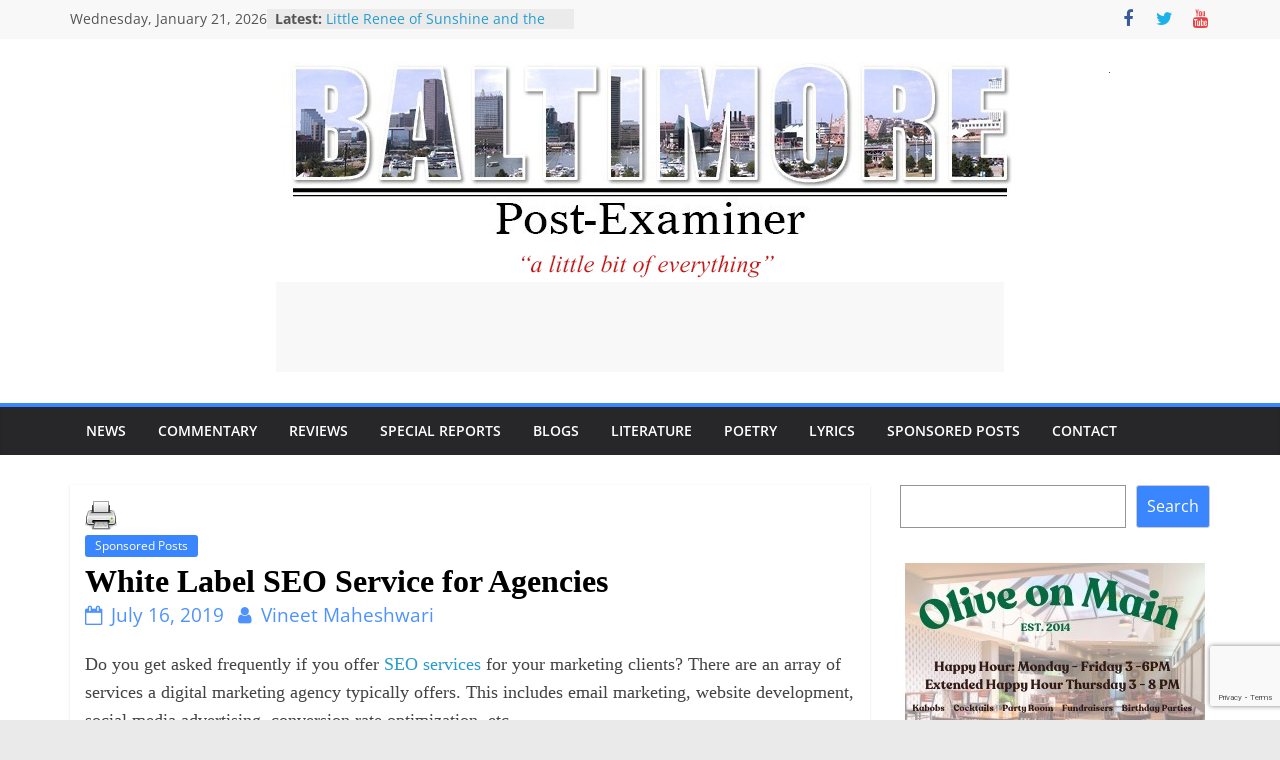

--- FILE ---
content_type: text/html; charset=UTF-8
request_url: https://baltimorepostexaminer.com/white-label-seo-service-for-agencies/2019/07/16
body_size: 23099
content:
<!DOCTYPE html>
<html lang="en-US">
<head>
			<meta charset="UTF-8" />
		<meta name="viewport" content="width=device-width, initial-scale=1">
		<link rel="profile" href="http://gmpg.org/xfn/11" />
		<meta name='robots' content='index, follow, max-image-preview:large, max-snippet:-1, max-video-preview:-1' />
	<style>img:is([sizes="auto" i], [sizes^="auto," i]) { contain-intrinsic-size: 3000px 1500px }</style>
	
	<!-- This site is optimized with the Yoast SEO plugin v26.7 - https://yoast.com/wordpress/plugins/seo/ -->
	<title>White Label SEO Service for Agencies - Baltimore Post-Examiner</title>
	<link rel="canonical" href="https://baltimorepostexaminer.com/white-label-seo-service-for-agencies/2019/07/16" />
	<meta property="og:locale" content="en_US" />
	<meta property="og:type" content="article" />
	<meta property="og:title" content="White Label SEO Service for Agencies - Baltimore Post-Examiner" />
	<meta property="og:description" content="Do you get asked frequently if you offer SEO services for your marketing clients? There are an array of services" />
	<meta property="og:url" content="https://baltimorepostexaminer.com/white-label-seo-service-for-agencies/2019/07/16" />
	<meta property="og:site_name" content="Baltimore Post-Examiner" />
	<meta property="article:publisher" content="https://www.facebook.com/baltimorepostexaminer" />
	<meta property="article:published_time" content="2019-07-16T11:12:10+00:00" />
	<meta property="article:modified_time" content="2022-06-26T11:33:42+00:00" />
	<meta name="author" content="Vineet Maheshwari" />
	<meta name="twitter:card" content="summary_large_image" />
	<meta name="twitter:creator" content="@baltpostexam" />
	<meta name="twitter:site" content="@baltpostexam" />
	<meta name="twitter:label1" content="Written by" />
	<meta name="twitter:data1" content="Vineet Maheshwari" />
	<meta name="twitter:label2" content="Est. reading time" />
	<meta name="twitter:data2" content="5 minutes" />
	<script type="application/ld+json" class="yoast-schema-graph">{"@context":"https://schema.org","@graph":[{"@type":"Article","@id":"https://baltimorepostexaminer.com/white-label-seo-service-for-agencies/2019/07/16#article","isPartOf":{"@id":"https://baltimorepostexaminer.com/white-label-seo-service-for-agencies/2019/07/16"},"author":{"name":"Vineet Maheshwari","@id":"https://baltimorepostexaminer.com/#/schema/person/5262e336ca82094b6a3426fb5c4a8ed3"},"headline":"White Label SEO Service for Agencies","datePublished":"2019-07-16T11:12:10+00:00","dateModified":"2022-06-26T11:33:42+00:00","mainEntityOfPage":{"@id":"https://baltimorepostexaminer.com/white-label-seo-service-for-agencies/2019/07/16"},"wordCount":1079,"commentCount":6,"publisher":{"@id":"https://baltimorepostexaminer.com/#organization"},"keywords":["SEO"],"articleSection":["Sponsored Posts"],"inLanguage":"en-US","potentialAction":[{"@type":"CommentAction","name":"Comment","target":["https://baltimorepostexaminer.com/white-label-seo-service-for-agencies/2019/07/16#respond"]}]},{"@type":"WebPage","@id":"https://baltimorepostexaminer.com/white-label-seo-service-for-agencies/2019/07/16","url":"https://baltimorepostexaminer.com/white-label-seo-service-for-agencies/2019/07/16","name":"White Label SEO Service for Agencies - Baltimore Post-Examiner","isPartOf":{"@id":"https://baltimorepostexaminer.com/#website"},"datePublished":"2019-07-16T11:12:10+00:00","dateModified":"2022-06-26T11:33:42+00:00","breadcrumb":{"@id":"https://baltimorepostexaminer.com/white-label-seo-service-for-agencies/2019/07/16#breadcrumb"},"inLanguage":"en-US","potentialAction":[{"@type":"ReadAction","target":["https://baltimorepostexaminer.com/white-label-seo-service-for-agencies/2019/07/16"]}]},{"@type":"BreadcrumbList","@id":"https://baltimorepostexaminer.com/white-label-seo-service-for-agencies/2019/07/16#breadcrumb","itemListElement":[{"@type":"ListItem","position":1,"name":"Home","item":"https://baltimorepostexaminer.com/"},{"@type":"ListItem","position":2,"name":"White Label SEO Service for Agencies"}]},{"@type":"WebSite","@id":"https://baltimorepostexaminer.com/#website","url":"https://baltimorepostexaminer.com/","name":"Baltimore Post-Examiner","description":"A little bit of everything","publisher":{"@id":"https://baltimorepostexaminer.com/#organization"},"potentialAction":[{"@type":"SearchAction","target":{"@type":"EntryPoint","urlTemplate":"https://baltimorepostexaminer.com/?s={search_term_string}"},"query-input":{"@type":"PropertyValueSpecification","valueRequired":true,"valueName":"search_term_string"}}],"inLanguage":"en-US"},{"@type":"Organization","@id":"https://baltimorepostexaminer.com/#organization","name":"Baltimore Post-Examiner","url":"https://baltimorepostexaminer.com/","logo":{"@type":"ImageObject","inLanguage":"en-US","@id":"https://baltimorepostexaminer.com/#/schema/logo/image/","url":"https://baltimorepostexaminer.com/wp-content/uploads/2012/03/Balt_Post_Exam_Masthead11.jpg","contentUrl":"https://baltimorepostexaminer.com/wp-content/uploads/2012/03/Balt_Post_Exam_Masthead11.jpg","width":"729","height":"176","caption":"Baltimore Post-Examiner"},"image":{"@id":"https://baltimorepostexaminer.com/#/schema/logo/image/"},"sameAs":["https://www.facebook.com/baltimorepostexaminer","https://x.com/baltpostexam"]},{"@type":"Person","@id":"https://baltimorepostexaminer.com/#/schema/person/5262e336ca82094b6a3426fb5c4a8ed3","name":"Vineet Maheshwari","image":{"@type":"ImageObject","inLanguage":"en-US","@id":"https://baltimorepostexaminer.com/#/schema/person/image/","url":"https://secure.gravatar.com/avatar/726f833b51b347d72596234e7a124286237170b868ddf9d8dc0bfcc9437e4144?s=96&d=blank&r=r","contentUrl":"https://secure.gravatar.com/avatar/726f833b51b347d72596234e7a124286237170b868ddf9d8dc0bfcc9437e4144?s=96&d=blank&r=r","caption":"Vineet Maheshwari"},"url":"https://baltimorepostexaminer.com/author/vineet-maheshwari"}]}</script>
	<!-- / Yoast SEO plugin. -->


<link rel='dns-prefetch' href='//platform-api.sharethis.com' />
<link rel='dns-prefetch' href='//www.google.com' />
<link rel="alternate" type="application/rss+xml" title="Baltimore Post-Examiner &raquo; Feed" href="https://baltimorepostexaminer.com/feed" />
<link rel="alternate" type="application/rss+xml" title="Baltimore Post-Examiner &raquo; Comments Feed" href="https://baltimorepostexaminer.com/comments/feed" />
<link rel="alternate" type="application/rss+xml" title="Baltimore Post-Examiner &raquo; White Label SEO Service for Agencies Comments Feed" href="https://baltimorepostexaminer.com/white-label-seo-service-for-agencies/2019/07/16/feed" />
<script type="text/javascript">
/* <![CDATA[ */
window._wpemojiSettings = {"baseUrl":"https:\/\/s.w.org\/images\/core\/emoji\/16.0.1\/72x72\/","ext":".png","svgUrl":"https:\/\/s.w.org\/images\/core\/emoji\/16.0.1\/svg\/","svgExt":".svg","source":{"concatemoji":"https:\/\/baltimorepostexaminer.com\/wp-includes\/js\/wp-emoji-release.min.js?ver=6.8.3"}};
/*! This file is auto-generated */
!function(s,n){var o,i,e;function c(e){try{var t={supportTests:e,timestamp:(new Date).valueOf()};sessionStorage.setItem(o,JSON.stringify(t))}catch(e){}}function p(e,t,n){e.clearRect(0,0,e.canvas.width,e.canvas.height),e.fillText(t,0,0);var t=new Uint32Array(e.getImageData(0,0,e.canvas.width,e.canvas.height).data),a=(e.clearRect(0,0,e.canvas.width,e.canvas.height),e.fillText(n,0,0),new Uint32Array(e.getImageData(0,0,e.canvas.width,e.canvas.height).data));return t.every(function(e,t){return e===a[t]})}function u(e,t){e.clearRect(0,0,e.canvas.width,e.canvas.height),e.fillText(t,0,0);for(var n=e.getImageData(16,16,1,1),a=0;a<n.data.length;a++)if(0!==n.data[a])return!1;return!0}function f(e,t,n,a){switch(t){case"flag":return n(e,"\ud83c\udff3\ufe0f\u200d\u26a7\ufe0f","\ud83c\udff3\ufe0f\u200b\u26a7\ufe0f")?!1:!n(e,"\ud83c\udde8\ud83c\uddf6","\ud83c\udde8\u200b\ud83c\uddf6")&&!n(e,"\ud83c\udff4\udb40\udc67\udb40\udc62\udb40\udc65\udb40\udc6e\udb40\udc67\udb40\udc7f","\ud83c\udff4\u200b\udb40\udc67\u200b\udb40\udc62\u200b\udb40\udc65\u200b\udb40\udc6e\u200b\udb40\udc67\u200b\udb40\udc7f");case"emoji":return!a(e,"\ud83e\udedf")}return!1}function g(e,t,n,a){var r="undefined"!=typeof WorkerGlobalScope&&self instanceof WorkerGlobalScope?new OffscreenCanvas(300,150):s.createElement("canvas"),o=r.getContext("2d",{willReadFrequently:!0}),i=(o.textBaseline="top",o.font="600 32px Arial",{});return e.forEach(function(e){i[e]=t(o,e,n,a)}),i}function t(e){var t=s.createElement("script");t.src=e,t.defer=!0,s.head.appendChild(t)}"undefined"!=typeof Promise&&(o="wpEmojiSettingsSupports",i=["flag","emoji"],n.supports={everything:!0,everythingExceptFlag:!0},e=new Promise(function(e){s.addEventListener("DOMContentLoaded",e,{once:!0})}),new Promise(function(t){var n=function(){try{var e=JSON.parse(sessionStorage.getItem(o));if("object"==typeof e&&"number"==typeof e.timestamp&&(new Date).valueOf()<e.timestamp+604800&&"object"==typeof e.supportTests)return e.supportTests}catch(e){}return null}();if(!n){if("undefined"!=typeof Worker&&"undefined"!=typeof OffscreenCanvas&&"undefined"!=typeof URL&&URL.createObjectURL&&"undefined"!=typeof Blob)try{var e="postMessage("+g.toString()+"("+[JSON.stringify(i),f.toString(),p.toString(),u.toString()].join(",")+"));",a=new Blob([e],{type:"text/javascript"}),r=new Worker(URL.createObjectURL(a),{name:"wpTestEmojiSupports"});return void(r.onmessage=function(e){c(n=e.data),r.terminate(),t(n)})}catch(e){}c(n=g(i,f,p,u))}t(n)}).then(function(e){for(var t in e)n.supports[t]=e[t],n.supports.everything=n.supports.everything&&n.supports[t],"flag"!==t&&(n.supports.everythingExceptFlag=n.supports.everythingExceptFlag&&n.supports[t]);n.supports.everythingExceptFlag=n.supports.everythingExceptFlag&&!n.supports.flag,n.DOMReady=!1,n.readyCallback=function(){n.DOMReady=!0}}).then(function(){return e}).then(function(){var e;n.supports.everything||(n.readyCallback(),(e=n.source||{}).concatemoji?t(e.concatemoji):e.wpemoji&&e.twemoji&&(t(e.twemoji),t(e.wpemoji)))}))}((window,document),window._wpemojiSettings);
/* ]]> */
</script>
<link rel='stylesheet' id='scap.flashblock-css' href='https://baltimorepostexaminer.com/wp-content/plugins/compact-wp-audio-player/css/flashblock.css?ver=6.8.3' type='text/css' media='all' />
<link rel='stylesheet' id='scap.player-css' href='https://baltimorepostexaminer.com/wp-content/plugins/compact-wp-audio-player/css/player.css?ver=6.8.3' type='text/css' media='all' />
<style id='wp-emoji-styles-inline-css' type='text/css'>

	img.wp-smiley, img.emoji {
		display: inline !important;
		border: none !important;
		box-shadow: none !important;
		height: 1em !important;
		width: 1em !important;
		margin: 0 0.07em !important;
		vertical-align: -0.1em !important;
		background: none !important;
		padding: 0 !important;
	}
</style>
<link rel='stylesheet' id='wp-block-library-css' href='https://baltimorepostexaminer.com/wp-includes/css/dist/block-library/style.min.css?ver=6.8.3' type='text/css' media='all' />
<style id='wp-block-library-theme-inline-css' type='text/css'>
.wp-block-audio :where(figcaption){color:#555;font-size:13px;text-align:center}.is-dark-theme .wp-block-audio :where(figcaption){color:#ffffffa6}.wp-block-audio{margin:0 0 1em}.wp-block-code{border:1px solid #ccc;border-radius:4px;font-family:Menlo,Consolas,monaco,monospace;padding:.8em 1em}.wp-block-embed :where(figcaption){color:#555;font-size:13px;text-align:center}.is-dark-theme .wp-block-embed :where(figcaption){color:#ffffffa6}.wp-block-embed{margin:0 0 1em}.blocks-gallery-caption{color:#555;font-size:13px;text-align:center}.is-dark-theme .blocks-gallery-caption{color:#ffffffa6}:root :where(.wp-block-image figcaption){color:#555;font-size:13px;text-align:center}.is-dark-theme :root :where(.wp-block-image figcaption){color:#ffffffa6}.wp-block-image{margin:0 0 1em}.wp-block-pullquote{border-bottom:4px solid;border-top:4px solid;color:currentColor;margin-bottom:1.75em}.wp-block-pullquote cite,.wp-block-pullquote footer,.wp-block-pullquote__citation{color:currentColor;font-size:.8125em;font-style:normal;text-transform:uppercase}.wp-block-quote{border-left:.25em solid;margin:0 0 1.75em;padding-left:1em}.wp-block-quote cite,.wp-block-quote footer{color:currentColor;font-size:.8125em;font-style:normal;position:relative}.wp-block-quote:where(.has-text-align-right){border-left:none;border-right:.25em solid;padding-left:0;padding-right:1em}.wp-block-quote:where(.has-text-align-center){border:none;padding-left:0}.wp-block-quote.is-large,.wp-block-quote.is-style-large,.wp-block-quote:where(.is-style-plain){border:none}.wp-block-search .wp-block-search__label{font-weight:700}.wp-block-search__button{border:1px solid #ccc;padding:.375em .625em}:where(.wp-block-group.has-background){padding:1.25em 2.375em}.wp-block-separator.has-css-opacity{opacity:.4}.wp-block-separator{border:none;border-bottom:2px solid;margin-left:auto;margin-right:auto}.wp-block-separator.has-alpha-channel-opacity{opacity:1}.wp-block-separator:not(.is-style-wide):not(.is-style-dots){width:100px}.wp-block-separator.has-background:not(.is-style-dots){border-bottom:none;height:1px}.wp-block-separator.has-background:not(.is-style-wide):not(.is-style-dots){height:2px}.wp-block-table{margin:0 0 1em}.wp-block-table td,.wp-block-table th{word-break:normal}.wp-block-table :where(figcaption){color:#555;font-size:13px;text-align:center}.is-dark-theme .wp-block-table :where(figcaption){color:#ffffffa6}.wp-block-video :where(figcaption){color:#555;font-size:13px;text-align:center}.is-dark-theme .wp-block-video :where(figcaption){color:#ffffffa6}.wp-block-video{margin:0 0 1em}:root :where(.wp-block-template-part.has-background){margin-bottom:0;margin-top:0;padding:1.25em 2.375em}
</style>
<style id='classic-theme-styles-inline-css' type='text/css'>
/*! This file is auto-generated */
.wp-block-button__link{color:#fff;background-color:#32373c;border-radius:9999px;box-shadow:none;text-decoration:none;padding:calc(.667em + 2px) calc(1.333em + 2px);font-size:1.125em}.wp-block-file__button{background:#32373c;color:#fff;text-decoration:none}
</style>
<link rel='stylesheet' id='mpp_gutenberg-css' href='https://baltimorepostexaminer.com/wp-content/plugins/metronet-profile-picture/dist/blocks.style.build.css?ver=2.6.3' type='text/css' media='all' />
<style id='global-styles-inline-css' type='text/css'>
:root{--wp--preset--aspect-ratio--square: 1;--wp--preset--aspect-ratio--4-3: 4/3;--wp--preset--aspect-ratio--3-4: 3/4;--wp--preset--aspect-ratio--3-2: 3/2;--wp--preset--aspect-ratio--2-3: 2/3;--wp--preset--aspect-ratio--16-9: 16/9;--wp--preset--aspect-ratio--9-16: 9/16;--wp--preset--color--black: #000000;--wp--preset--color--cyan-bluish-gray: #abb8c3;--wp--preset--color--white: #ffffff;--wp--preset--color--pale-pink: #f78da7;--wp--preset--color--vivid-red: #cf2e2e;--wp--preset--color--luminous-vivid-orange: #ff6900;--wp--preset--color--luminous-vivid-amber: #fcb900;--wp--preset--color--light-green-cyan: #7bdcb5;--wp--preset--color--vivid-green-cyan: #00d084;--wp--preset--color--pale-cyan-blue: #8ed1fc;--wp--preset--color--vivid-cyan-blue: #0693e3;--wp--preset--color--vivid-purple: #9b51e0;--wp--preset--gradient--vivid-cyan-blue-to-vivid-purple: linear-gradient(135deg,rgba(6,147,227,1) 0%,rgb(155,81,224) 100%);--wp--preset--gradient--light-green-cyan-to-vivid-green-cyan: linear-gradient(135deg,rgb(122,220,180) 0%,rgb(0,208,130) 100%);--wp--preset--gradient--luminous-vivid-amber-to-luminous-vivid-orange: linear-gradient(135deg,rgba(252,185,0,1) 0%,rgba(255,105,0,1) 100%);--wp--preset--gradient--luminous-vivid-orange-to-vivid-red: linear-gradient(135deg,rgba(255,105,0,1) 0%,rgb(207,46,46) 100%);--wp--preset--gradient--very-light-gray-to-cyan-bluish-gray: linear-gradient(135deg,rgb(238,238,238) 0%,rgb(169,184,195) 100%);--wp--preset--gradient--cool-to-warm-spectrum: linear-gradient(135deg,rgb(74,234,220) 0%,rgb(151,120,209) 20%,rgb(207,42,186) 40%,rgb(238,44,130) 60%,rgb(251,105,98) 80%,rgb(254,248,76) 100%);--wp--preset--gradient--blush-light-purple: linear-gradient(135deg,rgb(255,206,236) 0%,rgb(152,150,240) 100%);--wp--preset--gradient--blush-bordeaux: linear-gradient(135deg,rgb(254,205,165) 0%,rgb(254,45,45) 50%,rgb(107,0,62) 100%);--wp--preset--gradient--luminous-dusk: linear-gradient(135deg,rgb(255,203,112) 0%,rgb(199,81,192) 50%,rgb(65,88,208) 100%);--wp--preset--gradient--pale-ocean: linear-gradient(135deg,rgb(255,245,203) 0%,rgb(182,227,212) 50%,rgb(51,167,181) 100%);--wp--preset--gradient--electric-grass: linear-gradient(135deg,rgb(202,248,128) 0%,rgb(113,206,126) 100%);--wp--preset--gradient--midnight: linear-gradient(135deg,rgb(2,3,129) 0%,rgb(40,116,252) 100%);--wp--preset--font-size--small: 13px;--wp--preset--font-size--medium: 20px;--wp--preset--font-size--large: 36px;--wp--preset--font-size--x-large: 42px;--wp--preset--spacing--20: 0.44rem;--wp--preset--spacing--30: 0.67rem;--wp--preset--spacing--40: 1rem;--wp--preset--spacing--50: 1.5rem;--wp--preset--spacing--60: 2.25rem;--wp--preset--spacing--70: 3.38rem;--wp--preset--spacing--80: 5.06rem;--wp--preset--shadow--natural: 6px 6px 9px rgba(0, 0, 0, 0.2);--wp--preset--shadow--deep: 12px 12px 50px rgba(0, 0, 0, 0.4);--wp--preset--shadow--sharp: 6px 6px 0px rgba(0, 0, 0, 0.2);--wp--preset--shadow--outlined: 6px 6px 0px -3px rgba(255, 255, 255, 1), 6px 6px rgba(0, 0, 0, 1);--wp--preset--shadow--crisp: 6px 6px 0px rgba(0, 0, 0, 1);}:where(.is-layout-flex){gap: 0.5em;}:where(.is-layout-grid){gap: 0.5em;}body .is-layout-flex{display: flex;}.is-layout-flex{flex-wrap: wrap;align-items: center;}.is-layout-flex > :is(*, div){margin: 0;}body .is-layout-grid{display: grid;}.is-layout-grid > :is(*, div){margin: 0;}:where(.wp-block-columns.is-layout-flex){gap: 2em;}:where(.wp-block-columns.is-layout-grid){gap: 2em;}:where(.wp-block-post-template.is-layout-flex){gap: 1.25em;}:where(.wp-block-post-template.is-layout-grid){gap: 1.25em;}.has-black-color{color: var(--wp--preset--color--black) !important;}.has-cyan-bluish-gray-color{color: var(--wp--preset--color--cyan-bluish-gray) !important;}.has-white-color{color: var(--wp--preset--color--white) !important;}.has-pale-pink-color{color: var(--wp--preset--color--pale-pink) !important;}.has-vivid-red-color{color: var(--wp--preset--color--vivid-red) !important;}.has-luminous-vivid-orange-color{color: var(--wp--preset--color--luminous-vivid-orange) !important;}.has-luminous-vivid-amber-color{color: var(--wp--preset--color--luminous-vivid-amber) !important;}.has-light-green-cyan-color{color: var(--wp--preset--color--light-green-cyan) !important;}.has-vivid-green-cyan-color{color: var(--wp--preset--color--vivid-green-cyan) !important;}.has-pale-cyan-blue-color{color: var(--wp--preset--color--pale-cyan-blue) !important;}.has-vivid-cyan-blue-color{color: var(--wp--preset--color--vivid-cyan-blue) !important;}.has-vivid-purple-color{color: var(--wp--preset--color--vivid-purple) !important;}.has-black-background-color{background-color: var(--wp--preset--color--black) !important;}.has-cyan-bluish-gray-background-color{background-color: var(--wp--preset--color--cyan-bluish-gray) !important;}.has-white-background-color{background-color: var(--wp--preset--color--white) !important;}.has-pale-pink-background-color{background-color: var(--wp--preset--color--pale-pink) !important;}.has-vivid-red-background-color{background-color: var(--wp--preset--color--vivid-red) !important;}.has-luminous-vivid-orange-background-color{background-color: var(--wp--preset--color--luminous-vivid-orange) !important;}.has-luminous-vivid-amber-background-color{background-color: var(--wp--preset--color--luminous-vivid-amber) !important;}.has-light-green-cyan-background-color{background-color: var(--wp--preset--color--light-green-cyan) !important;}.has-vivid-green-cyan-background-color{background-color: var(--wp--preset--color--vivid-green-cyan) !important;}.has-pale-cyan-blue-background-color{background-color: var(--wp--preset--color--pale-cyan-blue) !important;}.has-vivid-cyan-blue-background-color{background-color: var(--wp--preset--color--vivid-cyan-blue) !important;}.has-vivid-purple-background-color{background-color: var(--wp--preset--color--vivid-purple) !important;}.has-black-border-color{border-color: var(--wp--preset--color--black) !important;}.has-cyan-bluish-gray-border-color{border-color: var(--wp--preset--color--cyan-bluish-gray) !important;}.has-white-border-color{border-color: var(--wp--preset--color--white) !important;}.has-pale-pink-border-color{border-color: var(--wp--preset--color--pale-pink) !important;}.has-vivid-red-border-color{border-color: var(--wp--preset--color--vivid-red) !important;}.has-luminous-vivid-orange-border-color{border-color: var(--wp--preset--color--luminous-vivid-orange) !important;}.has-luminous-vivid-amber-border-color{border-color: var(--wp--preset--color--luminous-vivid-amber) !important;}.has-light-green-cyan-border-color{border-color: var(--wp--preset--color--light-green-cyan) !important;}.has-vivid-green-cyan-border-color{border-color: var(--wp--preset--color--vivid-green-cyan) !important;}.has-pale-cyan-blue-border-color{border-color: var(--wp--preset--color--pale-cyan-blue) !important;}.has-vivid-cyan-blue-border-color{border-color: var(--wp--preset--color--vivid-cyan-blue) !important;}.has-vivid-purple-border-color{border-color: var(--wp--preset--color--vivid-purple) !important;}.has-vivid-cyan-blue-to-vivid-purple-gradient-background{background: var(--wp--preset--gradient--vivid-cyan-blue-to-vivid-purple) !important;}.has-light-green-cyan-to-vivid-green-cyan-gradient-background{background: var(--wp--preset--gradient--light-green-cyan-to-vivid-green-cyan) !important;}.has-luminous-vivid-amber-to-luminous-vivid-orange-gradient-background{background: var(--wp--preset--gradient--luminous-vivid-amber-to-luminous-vivid-orange) !important;}.has-luminous-vivid-orange-to-vivid-red-gradient-background{background: var(--wp--preset--gradient--luminous-vivid-orange-to-vivid-red) !important;}.has-very-light-gray-to-cyan-bluish-gray-gradient-background{background: var(--wp--preset--gradient--very-light-gray-to-cyan-bluish-gray) !important;}.has-cool-to-warm-spectrum-gradient-background{background: var(--wp--preset--gradient--cool-to-warm-spectrum) !important;}.has-blush-light-purple-gradient-background{background: var(--wp--preset--gradient--blush-light-purple) !important;}.has-blush-bordeaux-gradient-background{background: var(--wp--preset--gradient--blush-bordeaux) !important;}.has-luminous-dusk-gradient-background{background: var(--wp--preset--gradient--luminous-dusk) !important;}.has-pale-ocean-gradient-background{background: var(--wp--preset--gradient--pale-ocean) !important;}.has-electric-grass-gradient-background{background: var(--wp--preset--gradient--electric-grass) !important;}.has-midnight-gradient-background{background: var(--wp--preset--gradient--midnight) !important;}.has-small-font-size{font-size: var(--wp--preset--font-size--small) !important;}.has-medium-font-size{font-size: var(--wp--preset--font-size--medium) !important;}.has-large-font-size{font-size: var(--wp--preset--font-size--large) !important;}.has-x-large-font-size{font-size: var(--wp--preset--font-size--x-large) !important;}
:where(.wp-block-post-template.is-layout-flex){gap: 1.25em;}:where(.wp-block-post-template.is-layout-grid){gap: 1.25em;}
:where(.wp-block-columns.is-layout-flex){gap: 2em;}:where(.wp-block-columns.is-layout-grid){gap: 2em;}
:root :where(.wp-block-pullquote){font-size: 1.5em;line-height: 1.6;}
</style>
<link rel='stylesheet' id='contact-form-7-css' href='https://baltimorepostexaminer.com/wp-content/plugins/contact-form-7/includes/css/styles.css?ver=6.1.4' type='text/css' media='all' />
<link rel='stylesheet' id='printomatic-css-css' href='https://baltimorepostexaminer.com/wp-content/plugins/print-o-matic/css/style.css?ver=2.0' type='text/css' media='all' />
<style id='printomatic-css-inline-css' type='text/css'>
@media print {
.single #content .post {
    box-shadow: none !important;
}
#header-text-nav-container, #ra-player, #secondary, #comments,.sharethis-inline-share-buttons, .default-wp-page, footer,.adsbygoogle, .grecaptcha-badge,.related-posts-wrapper {
	display: none !important;
}
#primary {
    width: 100% !important;
}
}

</style>
<link rel='stylesheet' id='share-this-share-buttons-sticky-css' href='https://baltimorepostexaminer.com/wp-content/plugins/sharethis-share-buttons/css/mu-style.css?ver=1755244715' type='text/css' media='all' />
<style id='share-this-share-buttons-sticky-inline-css' type='text/css'>
.st-sticky-share-buttons{ display: none!important; }
</style>
<link rel='stylesheet' id='theme-my-login-css' href='https://baltimorepostexaminer.com/wp-content/plugins/theme-my-login/assets/styles/theme-my-login.min.css?ver=7.1.14' type='text/css' media='all' />
<link rel='stylesheet' id='wpcf7-redirect-script-frontend-css' href='https://baltimorepostexaminer.com/wp-content/plugins/wpcf7-redirect/build/assets/frontend-script.css?ver=2c532d7e2be36f6af233' type='text/css' media='all' />
<link rel='stylesheet' id='yop-public-css' href='https://baltimorepostexaminer.com/wp-content/plugins/yop-poll/public/assets/css/yop-poll-public-6.5.39.css?ver=6.8.3' type='text/css' media='all' />
<link rel='stylesheet' id='colormag_style-css' href='https://baltimorepostexaminer.com/wp-content/themes/colormag-pro/style.css?ver=6.8.3' type='text/css' media='all' />
<style id='colormag_style-inline-css' type='text/css'>
.colormag-button, blockquote, button, input[type=reset], input[type=button], input[type=submit], .cm-home-icon.front_page_on, .cm-primary-nav a:hover, .cm-primary-nav ul li ul li a:hover, .cm-primary-nav ul li ul li:hover>a, .cm-primary-nav ul li.current-menu-ancestor>a, .cm-primary-nav ul li.current-menu-item ul li a:hover, .cm-primary-nav ul li.current-menu-item>a, .cm-primary-nav ul li.current_page_ancestor>a, .cm-primary-nav ul li.current_page_item>a, .cm-primary-nav ul li:hover>a, .cm-mobile-nav li a:hover, .colormag-header-classic .cm-primary-nav ul ul.sub-menu li:hover > a, .colormag-header-classic .cm-primary-nav ul ul.sub-menu li.current-menu-ancestor > a, .colormag-header-classic .cm-primary-nav ul ul.sub-menu li.current-menu-item > a, .colormag-header-clean #cm-primary-nav .cm-menu-toggle:hover, .cm-header .cm-mobile-nav li:hover > a, .cm-header .cm-mobile-nav li.current-page-ancestor > a, .cm-header .cm-mobile-nav li.current-menu-ancestor > a, .cm-header .cm-mobile-nav li.current-page-item > a, .cm-header .cm-mobile-nav li.current-menu-item > a, .cm-primary-nav ul li.focus > a, .colormag-header-classic .cm-primary-nav ul ul.sub-menu li.focus > a, .cm-mobile-nav .current-menu-item>a, .cm-mobile-nav .current_page_item>a, .colormag-header-clean .cm-mobile-nav li:hover > a, .colormag-header-clean .cm-mobile-nav li.current-page-ancestor > a, .colormag-header-clean .cm-mobile-nav li.current-menu-ancestor > a, .colormag-header-clean .cm-mobile-nav li.current-page-item > a, .colormag-header-clean .cm-mobile-nav li.current-menu-item > a, .fa.search-top:hover, .widget_featured_posts .article-content .above-entry-meta .cat-links a, .widget_call_to_action .btn--primary, .colormag-footer--classic .footer-widgets-area .widget-title span::before, .colormag-footer--classic-bordered .footer-widgets-area .widget-title span::before, .widget_featured_posts .widget-title span, .widget_featured_slider .slide-content .above-entry-meta .cat-links a, .widget_highlighted_posts .article-content .above-entry-meta .cat-links a, .category-slide-next, .category-slide-prev, .slide-next, .slide-prev, .tabbed-widget ul li, #content .wp-pagenavi .current,#content .wp-pagenavi a:hover, #secondary .widget-title span,#content .post .article-content .above-entry-meta .cat-links a, .page-header .page-title span, .entry-meta .post-format i, .format-link, .more-link, .infinite-scroll .tg-infinite-scroll, .no-more-post-text, .pagination span, .comments-area .comment-author-link span, .footer-widgets-area .widget-title span, .advertisement_above_footer .widget-title span, .error, #primary .widget-title span, .related-posts-wrapper.style-three .article-content .entry-title a:hover:before, .widget_slider_area .widget-title span, .widget_beside_slider .widget-title span, .top-full-width-sidebar .widget-title span, .wp-block-quote, .wp-block-quote.is-style-large, .wp-block-quote.has-text-align-right, .page-numbers .current{background-color:rgb(58,134,255);}a, .colormag-header-classic .cm-primary-nav ul li.current-menu-item > a, .colormag-header-classic .cm-primary-nav ul li.current_page_item > a, .colormag-header-classic .cm-primary-nav ul li:hover > a, .colormag-header-classic .cm-primary-nav ul li.focus > a .colormag-header-classic #cm-primary-nav .fa.search-top:hover, .colormag-header-classic #cm-primary-nav.cm-mobile-nav .cm-random-post a:hover .fa-random, .colormag-header-classic #cm-primary-nav.cm-primary-nav .cm-random-post a:hover .fa-random, .colormag-header-classic .breaking-news .newsticker a:hover, .dark-skin .colormag-header-classic #cm-primary-nav.cm-primary-nav .cm-home-icon:hover .fa, .byline a:hover, .comments a:hover, .edit-link a:hover, .posted-on a:hover, .social-links:not(.cm-header-actions .social-links) i.fa:hover, .tag-links a:hover, .colormag-header-clean .social-links li:hover i.fa, .colormag-header-classic .social-links li:hover i.fa, .colormag-header-clean .breaking-news .newsticker a:hover, .widget_featured_posts .article-content .entry-title a:hover, .widget_featured_slider .slide-content .below-entry-meta .byline a:hover, .widget_featured_slider .slide-content .below-entry-meta .comments a:hover, .widget_featured_slider .slide-content .below-entry-meta .posted-on a:hover, .widget_featured_slider .slide-content .entry-title a:hover, .widget_block_picture_news.widget_featured_posts .article-content .entry-title a:hover, .widget_highlighted_posts .article-content .below-entry-meta .byline a:hover, .widget_highlighted_posts .article-content .below-entry-meta .comments a:hover, .widget_highlighted_posts .article-content .below-entry-meta .posted-on a:hover, .widget_highlighted_posts .article-content .entry-title a:hover, i.fa-arrow-up, i.fa-arrow-down, .cm-site-title a, #content .post .article-content .entry-title a:hover, .entry-meta .byline i, .entry-meta .cat-links i, .entry-meta a, .post .entry-title a:hover, .search .entry-title a:hover, .entry-meta .comments-link a:hover, .entry-meta .edit-link a:hover, .entry-meta .posted-on a:hover, .entry-meta .tag-links a:hover, .single #content .tags a:hover, .count, .next a:hover, .previous a:hover, .related-posts-main-title .fa, .single-related-posts .article-content .entry-title a:hover, .pagination a span:hover, #content .comments-area a.comment-edit-link:hover, #content .comments-area a.comment-permalink:hover, #content .comments-area article header cite a:hover, .comments-area .comment-author-link a:hover, .comment .comment-reply-link:hover, .nav-next a, .nav-previous a, #colophon .footer-menu ul li a:hover, .footer-widgets-area a:hover, a#scroll-up i, .num-404, .related-posts-wrapper-flyout .entry-title a:hover, .human-diff-time .human-diff-time-display:hover, .mzb-featured-categories .mzb-post-title a, .mzb-tab-post .mzb-post-title a, .mzb-post-list .mzb-post-title a, .mzb-featured-posts .mzb-post-title a, .mzb-featured-categories .mzb-post-title a, .colormag-header-classic #cm-primary-nav .fa:hover{color:rgb(58,134,255);}#cm-primary-nav, .colormag-header-clean #cm-primary-nav .cm-row{border-top-color:rgb(58,134,255);}.colormag-header-classic #cm-primary-nav, colormag-header-classic .cm-primary-nav ul ul.sub-menu li:hover, .colormag-header-classic .cm-primary-nav ul > li:hover > a, .colormag-header-classic .cm-primary-nav ul > li.current-menu-item > a, .colormag-header-classic .cm-primary-nav ul > li.current-menu-ancestor > a, .colormag-header-classic .cm-primary-nav ul ul.sub-menu li:hover, .colormag-header-classic .cm-primary-nav ul ul.sub-menu li.current-menu-ancestor, .colormag-header-classic .cm-primary-nav ul ul.sub-menu li.current-menu-item, .colormag-header-classic .cm-primary-nav ul ul.sub-menu li.focus, colormag-header-classic .cm-primary-nav ul ul.sub-menu li.current-menu-ancestor, colormag-header-classic .cm-primary-nav ul ul.sub-menu li.current-menu-item, colormag-header-classic #cm-primary-nav .cm-menu-toggle:hover, colormag-header-classic #cm-primary-nav.cm-mobile-nav .cm-menu-toggle, colormag-header-classic .cm-primary-nav ul > li:hover > a, colormag-header-classic .cm-primary-nav ul > li.current-menu-item > a, colormag-header-classic .cm-primary-nav ul > li.current-menu-ancestor > a, .colormag-header-classic .cm-primary-nav ul li.focus > a, .pagination a span:hover{border-color:rgb(58,134,255);}.widget_featured_posts .widget-title, #secondary .widget-title, #tertiary .widget-title, .page-header .page-title, .footer-widgets-area .widget-title, .advertisement_above_footer .widget-title, #primary .widget-title, .widget_slider_area .widget-title, .widget_beside_slider .widget-title, .top-full-width-sidebar .widget-title, .colormag-header-clean--full-width #cm-primary-nav, .colormag-header-classic.colormag-header-classic--top #cm-primary-nav, .colormag-header-clean.colormag-header-clean--top #cm-primary-nav .cm-row{border-bottom-color:rgb(58,134,255);}.below-entry-meta .posted-on a, .below-entry-meta .byline a, .below-entry-meta .comments a, .below-entry-meta .tag-links a, .below-entry-meta .edit-link a, .below-entry-meta .human-diff-time .human-diff-time-display, #content .post .article-content .below-entry-meta .total-views{color:rgba(58,134,255,0.9);}.mzb-featured-posts, .mzb-social-icon, .mzb-featured-categories, .mzb-social-icons-insert{--color--light--primary:rgba(58,134,255,0.1);}body{--color--light--primary:rgb(58,134,255);--color--primary:rgb(58,134,255);}body{--color--gray:rgba(58,134,255,0.9);}
</style>
<link rel='stylesheet' id='colormag_child_style-css' href='https://baltimorepostexaminer.com/wp-content/themes/colormag-pro-child/style.css?ver=1.0' type='text/css' media='all' />
<link rel='stylesheet' id='colormag-fontawesome-css' href='https://baltimorepostexaminer.com/wp-content/themes/colormag-pro/fontawesome/css/font-awesome.min.css?ver=3.5.1' type='text/css' media='all' />
<link rel='stylesheet' id='dflip-style-css' href='https://baltimorepostexaminer.com/wp-content/plugins/3d-flipbook-dflip-lite/assets/css/dflip.min.css?ver=2.4.20' type='text/css' media='all' />
<!--n2css--><!--n2js--><script type="text/javascript" src="https://baltimorepostexaminer.com/wp-content/plugins/compact-wp-audio-player/js/soundmanager2-nodebug-jsmin.js?ver=6.8.3" id="scap.soundmanager2-js"></script>
<script type="text/javascript" src="https://baltimorepostexaminer.com/wp-includes/js/jquery/jquery.min.js?ver=3.7.1" id="jquery-core-js"></script>
<script type="text/javascript" src="https://baltimorepostexaminer.com/wp-includes/js/jquery/jquery-migrate.min.js?ver=3.4.1" id="jquery-migrate-js"></script>
<script type="text/javascript" src="//platform-api.sharethis.com/js/sharethis.js?ver=2.3.6#property=5bda2aed4d4d870011327b8a&amp;product=sticky-buttons&amp;source=sharethis-share-buttons-wordpress" id="share-this-share-buttons-mu-js"></script>
<script type="text/javascript" id="yop-public-js-extra">
/* <![CDATA[ */
var objectL10n = {"yopPollParams":{"urlParams":{"ajax":"https:\/\/baltimorepostexaminer.com\/wp-admin\/admin-ajax.php","wpLogin":"https:\/\/baltimorepostexaminer.com\/login?redirect_to=https%3A%2F%2Fbaltimorepostexaminer.com%2Fwp-admin%2Fadmin-ajax.php%3Faction%3Dyop_poll_record_wordpress_vote"},"apiParams":{"reCaptcha":{"siteKey":""},"reCaptchaV2Invisible":{"siteKey":""},"reCaptchaV3":{"siteKey":"6LeeheIeAAAAAAjO7Jlp0oANzoh_h3zgfLcx7KgL"},"hCaptcha":{"siteKey":""},"cloudflareTurnstile":{"siteKey":""}},"captchaParams":{"imgPath":"https:\/\/baltimorepostexaminer.com\/wp-content\/plugins\/yop-poll\/public\/assets\/img\/","url":"https:\/\/baltimorepostexaminer.com\/wp-content\/plugins\/yop-poll\/app.php","accessibilityAlt":"Sound icon","accessibilityTitle":"Accessibility option: listen to a question and answer it!","accessibilityDescription":"Type below the <strong>answer<\/strong> to what you hear. Numbers or words:","explanation":"Click or touch the <strong>ANSWER<\/strong>","refreshAlt":"Refresh\/reload icon","refreshTitle":"Refresh\/reload: get new images and accessibility option!"},"voteParams":{"invalidPoll":"Invalid Poll","noAnswersSelected":"No answer selected","minAnswersRequired":"At least {min_answers_allowed} answer(s) required","maxAnswersRequired":"A max of {max_answers_allowed} answer(s) accepted","noAnswerForOther":"No other answer entered","noValueForCustomField":"{custom_field_name} is required","tooManyCharsForCustomField":"Text for {custom_field_name} is too long","consentNotChecked":"You must agree to our terms and conditions","noCaptchaSelected":"Captcha is required","thankYou":"Thank you for your vote"},"resultsParams":{"singleVote":"vote","multipleVotes":"votes","singleAnswer":"answer","multipleAnswers":"answers"}}};
/* ]]> */
</script>
<script type="text/javascript" src="https://baltimorepostexaminer.com/wp-content/plugins/yop-poll/public/assets/js/yop-poll-public-6.5.39.min.js?ver=6.8.3" id="yop-public-js"></script>
<script type="text/javascript" async defer src="https://www.google.com/recaptcha/api.js?render=6LeeheIeAAAAAAjO7Jlp0oANzoh_h3zgfLcx7KgL" id="yop-reCaptcha-js"></script>
<!--[if lte IE 8]>
<script type="text/javascript" src="https://baltimorepostexaminer.com/wp-content/themes/colormag-pro/js/html5shiv.min.js?ver=3.5.1" id="html5-js"></script>
<![endif]-->
<link rel="https://api.w.org/" href="https://baltimorepostexaminer.com/wp-json/" /><link rel="alternate" title="JSON" type="application/json" href="https://baltimorepostexaminer.com/wp-json/wp/v2/posts/109373" /><link rel="EditURI" type="application/rsd+xml" title="RSD" href="https://baltimorepostexaminer.com/xmlrpc.php?rsd" />
<link rel='shortlink' href='https://baltimorepostexaminer.com/?p=109373' />
<link rel="alternate" title="oEmbed (JSON)" type="application/json+oembed" href="https://baltimorepostexaminer.com/wp-json/oembed/1.0/embed?url=https%3A%2F%2Fbaltimorepostexaminer.com%2Fwhite-label-seo-service-for-agencies%2F2019%2F07%2F16" />
<link rel="alternate" title="oEmbed (XML)" type="text/xml+oembed" href="https://baltimorepostexaminer.com/wp-json/oembed/1.0/embed?url=https%3A%2F%2Fbaltimorepostexaminer.com%2Fwhite-label-seo-service-for-agencies%2F2019%2F07%2F16&#038;format=xml" />
<style type="text/css">.saboxplugin-wrap{-webkit-box-sizing:border-box;-moz-box-sizing:border-box;-ms-box-sizing:border-box;box-sizing:border-box;border:1px solid #eee;width:100%;clear:both;display:block;overflow:hidden;word-wrap:break-word;position:relative}.saboxplugin-wrap .saboxplugin-gravatar{float:left;padding:0 20px 20px 20px}.saboxplugin-wrap .saboxplugin-gravatar img{max-width:100px;height:auto;border-radius:0;}.saboxplugin-wrap .saboxplugin-authorname{font-size:18px;line-height:1;margin:20px 0 0 20px;display:block}.saboxplugin-wrap .saboxplugin-authorname a{text-decoration:none}.saboxplugin-wrap .saboxplugin-authorname a:focus{outline:0}.saboxplugin-wrap .saboxplugin-desc{display:block;margin:5px 20px}.saboxplugin-wrap .saboxplugin-desc a{text-decoration:underline}.saboxplugin-wrap .saboxplugin-desc p{margin:5px 0 12px}.saboxplugin-wrap .saboxplugin-web{margin:0 20px 15px;text-align:left}.saboxplugin-wrap .sab-web-position{text-align:right}.saboxplugin-wrap .saboxplugin-web a{color:#ccc;text-decoration:none}.saboxplugin-wrap .saboxplugin-socials{position:relative;display:block;background:#fcfcfc;padding:5px;border-top:1px solid #eee}.saboxplugin-wrap .saboxplugin-socials a svg{width:20px;height:20px}.saboxplugin-wrap .saboxplugin-socials a svg .st2{fill:#fff; transform-origin:center center;}.saboxplugin-wrap .saboxplugin-socials a svg .st1{fill:rgba(0,0,0,.3)}.saboxplugin-wrap .saboxplugin-socials a:hover{opacity:.8;-webkit-transition:opacity .4s;-moz-transition:opacity .4s;-o-transition:opacity .4s;transition:opacity .4s;box-shadow:none!important;-webkit-box-shadow:none!important}.saboxplugin-wrap .saboxplugin-socials .saboxplugin-icon-color{box-shadow:none;padding:0;border:0;-webkit-transition:opacity .4s;-moz-transition:opacity .4s;-o-transition:opacity .4s;transition:opacity .4s;display:inline-block;color:#fff;font-size:0;text-decoration:inherit;margin:5px;-webkit-border-radius:0;-moz-border-radius:0;-ms-border-radius:0;-o-border-radius:0;border-radius:0;overflow:hidden}.saboxplugin-wrap .saboxplugin-socials .saboxplugin-icon-grey{text-decoration:inherit;box-shadow:none;position:relative;display:-moz-inline-stack;display:inline-block;vertical-align:middle;zoom:1;margin:10px 5px;color:#444;fill:#444}.clearfix:after,.clearfix:before{content:' ';display:table;line-height:0;clear:both}.ie7 .clearfix{zoom:1}.saboxplugin-socials.sabox-colored .saboxplugin-icon-color .sab-twitch{border-color:#38245c}.saboxplugin-socials.sabox-colored .saboxplugin-icon-color .sab-behance{border-color:#003eb0}.saboxplugin-socials.sabox-colored .saboxplugin-icon-color .sab-deviantart{border-color:#036824}.saboxplugin-socials.sabox-colored .saboxplugin-icon-color .sab-digg{border-color:#00327c}.saboxplugin-socials.sabox-colored .saboxplugin-icon-color .sab-dribbble{border-color:#ba1655}.saboxplugin-socials.sabox-colored .saboxplugin-icon-color .sab-facebook{border-color:#1e2e4f}.saboxplugin-socials.sabox-colored .saboxplugin-icon-color .sab-flickr{border-color:#003576}.saboxplugin-socials.sabox-colored .saboxplugin-icon-color .sab-github{border-color:#264874}.saboxplugin-socials.sabox-colored .saboxplugin-icon-color .sab-google{border-color:#0b51c5}.saboxplugin-socials.sabox-colored .saboxplugin-icon-color .sab-html5{border-color:#902e13}.saboxplugin-socials.sabox-colored .saboxplugin-icon-color .sab-instagram{border-color:#1630aa}.saboxplugin-socials.sabox-colored .saboxplugin-icon-color .sab-linkedin{border-color:#00344f}.saboxplugin-socials.sabox-colored .saboxplugin-icon-color .sab-pinterest{border-color:#5b040e}.saboxplugin-socials.sabox-colored .saboxplugin-icon-color .sab-reddit{border-color:#992900}.saboxplugin-socials.sabox-colored .saboxplugin-icon-color .sab-rss{border-color:#a43b0a}.saboxplugin-socials.sabox-colored .saboxplugin-icon-color .sab-sharethis{border-color:#5d8420}.saboxplugin-socials.sabox-colored .saboxplugin-icon-color .sab-soundcloud{border-color:#995200}.saboxplugin-socials.sabox-colored .saboxplugin-icon-color .sab-spotify{border-color:#0f612c}.saboxplugin-socials.sabox-colored .saboxplugin-icon-color .sab-stackoverflow{border-color:#a95009}.saboxplugin-socials.sabox-colored .saboxplugin-icon-color .sab-steam{border-color:#006388}.saboxplugin-socials.sabox-colored .saboxplugin-icon-color .sab-user_email{border-color:#b84e05}.saboxplugin-socials.sabox-colored .saboxplugin-icon-color .sab-tumblr{border-color:#10151b}.saboxplugin-socials.sabox-colored .saboxplugin-icon-color .sab-twitter{border-color:#0967a0}.saboxplugin-socials.sabox-colored .saboxplugin-icon-color .sab-vimeo{border-color:#0d7091}.saboxplugin-socials.sabox-colored .saboxplugin-icon-color .sab-windows{border-color:#003f71}.saboxplugin-socials.sabox-colored .saboxplugin-icon-color .sab-whatsapp{border-color:#003f71}.saboxplugin-socials.sabox-colored .saboxplugin-icon-color .sab-wordpress{border-color:#0f3647}.saboxplugin-socials.sabox-colored .saboxplugin-icon-color .sab-yahoo{border-color:#14002d}.saboxplugin-socials.sabox-colored .saboxplugin-icon-color .sab-youtube{border-color:#900}.saboxplugin-socials.sabox-colored .saboxplugin-icon-color .sab-xing{border-color:#000202}.saboxplugin-socials.sabox-colored .saboxplugin-icon-color .sab-mixcloud{border-color:#2475a0}.saboxplugin-socials.sabox-colored .saboxplugin-icon-color .sab-vk{border-color:#243549}.saboxplugin-socials.sabox-colored .saboxplugin-icon-color .sab-medium{border-color:#00452c}.saboxplugin-socials.sabox-colored .saboxplugin-icon-color .sab-quora{border-color:#420e00}.saboxplugin-socials.sabox-colored .saboxplugin-icon-color .sab-meetup{border-color:#9b181c}.saboxplugin-socials.sabox-colored .saboxplugin-icon-color .sab-goodreads{border-color:#000}.saboxplugin-socials.sabox-colored .saboxplugin-icon-color .sab-snapchat{border-color:#999700}.saboxplugin-socials.sabox-colored .saboxplugin-icon-color .sab-500px{border-color:#00557f}.saboxplugin-socials.sabox-colored .saboxplugin-icon-color .sab-mastodont{border-color:#185886}.sabox-plus-item{margin-bottom:20px}@media screen and (max-width:480px){.saboxplugin-wrap{text-align:center}.saboxplugin-wrap .saboxplugin-gravatar{float:none;padding:20px 0;text-align:center;margin:0 auto;display:block}.saboxplugin-wrap .saboxplugin-gravatar img{float:none;display:inline-block;display:-moz-inline-stack;vertical-align:middle;zoom:1}.saboxplugin-wrap .saboxplugin-desc{margin:0 10px 20px;text-align:center}.saboxplugin-wrap .saboxplugin-authorname{text-align:center;margin:10px 0 20px}}body .saboxplugin-authorname a,body .saboxplugin-authorname a:hover{box-shadow:none;-webkit-box-shadow:none}a.sab-profile-edit{font-size:16px!important;line-height:1!important}.sab-edit-settings a,a.sab-profile-edit{color:#0073aa!important;box-shadow:none!important;-webkit-box-shadow:none!important}.sab-edit-settings{margin-right:15px;position:absolute;right:0;z-index:2;bottom:10px;line-height:20px}.sab-edit-settings i{margin-left:5px}.saboxplugin-socials{line-height:1!important}.rtl .saboxplugin-wrap .saboxplugin-gravatar{float:right}.rtl .saboxplugin-wrap .saboxplugin-authorname{display:flex;align-items:center}.rtl .saboxplugin-wrap .saboxplugin-authorname .sab-profile-edit{margin-right:10px}.rtl .sab-edit-settings{right:auto;left:0}img.sab-custom-avatar{max-width:75px;}.saboxplugin-wrap .saboxplugin-desc a {color:#1e73be !important;}.saboxplugin-wrap .saboxplugin-socials .saboxplugin-icon-grey {color:#1e73be; fill:#1e73be;}.saboxplugin-wrap .saboxplugin-web a {color:#1e73be;}.saboxplugin-wrap {margin-top:0px; margin-bottom:0px; padding: 0px 0px }.saboxplugin-wrap .saboxplugin-authorname {font-size:18px; line-height:25px;}.saboxplugin-wrap .saboxplugin-desc p, .saboxplugin-wrap .saboxplugin-desc {font-size:14px !important; line-height:21px !important;}.saboxplugin-wrap .saboxplugin-web {font-size:14px;}.saboxplugin-wrap .saboxplugin-socials a svg {width:18px;height:18px;}</style><link rel="icon" href="https://baltimorepostexaminer.com/wp-content/uploads/2022/09/cropped-Baltimore-Post-Favicon-32x32.png" sizes="32x32" />
<link rel="icon" href="https://baltimorepostexaminer.com/wp-content/uploads/2022/09/cropped-Baltimore-Post-Favicon-192x192.png" sizes="192x192" />
<link rel="apple-touch-icon" href="https://baltimorepostexaminer.com/wp-content/uploads/2022/09/cropped-Baltimore-Post-Favicon-180x180.png" />
<meta name="msapplication-TileImage" content="https://baltimorepostexaminer.com/wp-content/uploads/2022/09/cropped-Baltimore-Post-Favicon-270x270.png" />
	<!-- Google tag (gtag.js) -->
<script async src="https://www.googletagmanager.com/gtag/js?id=G-WJYL649C24"></script>
<script>
  window.dataLayer = window.dataLayer || [];
  function gtag(){dataLayer.push(arguments);}
  gtag('js', new Date());

  gtag('config', 'G-WJYL649C24');
</script>
	<script type='text/javascript' src='https://platform-api.sharethis.com/js/sharethis.js#property=620e73447f089d001d3ec7a5&product=inline-share-buttons' async='async'></script>
<!-- Google Tag Manager -->
<script>(function(w,d,s,l,i){w[l]=w[l]||[];w[l].push({'gtm.start':
new Date().getTime(),event:'gtm.js'});var f=d.getElementsByTagName(s)[0],
j=d.createElement(s),dl=l!='dataLayer'?'&l='+l:'';j.async=true;j.src=
'https://www.googletagmanager.com/gtm.js?id='+i+dl;f.parentNode.insertBefore(j,f);
})(window,document,'script','dataLayer','GTM-PGP4KGC');</script>
<!-- End Google Tag Manager -->
</head>

<body class="wp-singular post-template-default single single-post postid-109373 single-format-standard wp-custom-logo wp-embed-responsive wp-theme-colormag-pro wp-child-theme-colormag-pro-child  wide header_display_type_two">
<!-- Google Tag Manager (noscript) -->
<noscript><iframe src="https://www.googletagmanager.com/ns.html?id=GTM-PGP4KGC"
height="0" width="0" style="display:none;visibility:hidden"></iframe></noscript>
<!-- End Google Tag Manager (noscript) -->

		<div id="page" class="hfeed site">
				<a class="skip-link screen-reader-text" href="#main">Skip to content</a>
				<header id="cm-masthead" class="cm-header">
				<div id="cm-header-container">
		
				<div class="cm-header-bar">
					<div class="cm-container ">
						<div class="cm-row">
							<div class="cm-header-bar__one">
									
		<div class="date-in-header">
			Wednesday, January 21, 2026		</div>

		
		<div class="breaking-news">
			<strong class="breaking-news-latest">
				Latest:			</strong>

			<ul class="newsticker">
									<li>
						<a href="https://baltimorepostexaminer.com/marylands-most-unpopular-tax-poll-explains-why-income-tax-is-so-disliked/2026/01/19" title="Maryland’s Most Unpopular Tax? Poll Explains Why Income Tax Is So Disliked.">
							Maryland’s Most Unpopular Tax? Poll Explains Why Income Tax Is So Disliked.						</a>
					</li>
									<li>
						<a href="https://baltimorepostexaminer.com/maryland-is-2026s-2nd-worst-state-to-start-a-business-wallethub-study/2026/01/19" title="Maryland Is 2026’s 2nd Worst State to Start a Business – WalletHub Study">
							Maryland Is 2026’s 2nd Worst State to Start a Business – WalletHub Study						</a>
					</li>
									<li>
						<a href="https://baltimorepostexaminer.com/is-the-antichrist-alive/2026/01/18" title="Is The Antichrist Alive?">
							Is The Antichrist Alive?						</a>
					</li>
									<li>
						<a href="https://baltimorepostexaminer.com/cal-ripken-jr-s-second-act-building-the-future-of-baseball-through-youth-tournaments/2026/01/15" title="Cal Ripken Jr.’s Second Act: Building the Future of Baseball Through Youth Tournaments">
							Cal Ripken Jr.’s Second Act: Building the Future of Baseball Through Youth Tournaments						</a>
					</li>
									<li>
						<a href="https://baltimorepostexaminer.com/little-renee-of-sunshine-and-the-everkind-tales/2026/01/15" title="Little Renee of Sunshine and the Everkind Tales">
							Little Renee of Sunshine and the Everkind Tales						</a>
					</li>
							</ul>
		</div>

										</div>

								<div class="cm-header-bar__two">
									
		<div class="social-links">
			<ul>
				<li><a href="https://www.facebook.com/baltimorepostexaminer" target="_blank"><i class="fa fa-facebook"></i></a></li><li><a href="https://twitter.com/BaltPostExam" target="_blank"><i class="fa fa-twitter"></i></a></li><li><a href="https://www.youtube.com/channel/UCo0mGT5-45aVyPkpn_guNtA" target="_blank"><i class="fa fa-youtube"></i></a></li>			</ul>
		</div><!-- .social-links -->
										</div>
							</div>
						</div>
				</div>

				
		<div id="cm-header-1" class="cm-header-1">
			<div class="cm-container">
				<div class="cm-row">

					<div class="cm-header-col-1">
													<div id="cm-site-branding" class="cm-site-branding">
								<a href="https://baltimorepostexaminer.com/" class="custom-logo-link" rel="home"><img width="939" height="220" src="https://baltimorepostexaminer.com/wp-content/uploads/2022/04/headerlogo.jpg" class="custom-logo" alt="Baltimore Post-Examiner" decoding="async" fetchpriority="high" srcset="" sizes="(max-width: 939px) 100vw, 939px" /></a>							</div><!-- #cm-site-branding -->
							
						<div id="cm-site-info" class="screen-reader-text">
															<h3 class="cm-site-title">
									<a href="https://baltimorepostexaminer.com/" title="Baltimore Post-Examiner" rel="home">Baltimore Post-Examiner</a>
								</h3>
							
															<p class="cm-site-description">
									A little bit of everything								</p><!-- .cm-site-description -->
													</div><!-- #cm-site-info -->
					</div><!-- .cm-header-col-1 -->

					<div class="cm-header-col-2">
													<div id="header-right-sidebar" class="clearfix">
								<aside id="custom_html-8" class="widget_text widget widget_custom_html clearfix"><div class="textwidget custom-html-widget"><div class="desktop-header_ads">
<script async src="https://pagead2.googlesyndication.com/pagead/js/adsbygoogle.js"></script>
<!-- AD2 2 -->
<ins class="adsbygoogle"
     style="display:inline-block;width:100%;min-width:728px;height:90px"
     data-ad-client="ca-pub-4050812781317938"
     data-ad-slot="3652251774"></ins>
<script>
     (adsbygoogle = window.adsbygoogle || []).push({});
</script>
</div>
<div class="mobile-header_ads">
<script async src="https://pagead2.googlesyndication.com/pagead/js/adsbygoogle.js"></script>
<!-- AD2 2 -->
<ins class="adsbygoogle"
     style="display:inline-block;width:100%;min-width:350px;height:90px"
     data-ad-client="ca-pub-4050812781317938"
     data-ad-slot="3652251774"></ins>
<script>
     (adsbygoogle = window.adsbygoogle || []).push({});
</script>
</div></div></aside>							</div>
												</div><!-- .cm-header-col-2 -->

				</div>
			</div>
		</div>

		
			<div id="cm-header-2" class="cm-header-2">
				<nav id="cm-primary-nav" class="cm-primary-nav">
					<div class="cm-container">
						<div class="cm-row">
							
							
							<p class="cm-menu-toggle"></p>
							<div class="cm-menu-primary-container"><ul id="menu-main-menu" class="menu"><li id="menu-item-84" class="menu-item menu-item-type-taxonomy menu-item-object-category menu-item-84"><a href="https://baltimorepostexaminer.com/category/news">News</a></li>
<li id="menu-item-1018" class="menu-item menu-item-type-taxonomy menu-item-object-category menu-item-1018"><a href="https://baltimorepostexaminer.com/category/commentary">Commentary</a></li>
<li id="menu-item-46589" class="menu-item menu-item-type-taxonomy menu-item-object-category menu-item-46589"><a href="https://baltimorepostexaminer.com/category/reviews">Reviews</a></li>
<li id="menu-item-23362" class="menu-item menu-item-type-taxonomy menu-item-object-category menu-item-23362"><a href="https://baltimorepostexaminer.com/category/special-reports">Special Reports</a></li>
<li id="menu-item-48749" class="menu-item menu-item-type-taxonomy menu-item-object-category menu-item-48749"><a href="https://baltimorepostexaminer.com/category/blogs">Blogs</a></li>
<li id="menu-item-48759" class="menu-item menu-item-type-taxonomy menu-item-object-category menu-item-48759"><a href="https://baltimorepostexaminer.com/category/literature-2">Literature</a></li>
<li id="menu-item-48796" class="menu-item menu-item-type-taxonomy menu-item-object-category menu-item-48796"><a href="https://baltimorepostexaminer.com/category/poetry">Poetry</a></li>
<li id="menu-item-63553" class="menu-item menu-item-type-taxonomy menu-item-object-category menu-item-63553"><a href="https://baltimorepostexaminer.com/category/lyrics">Lyrics</a></li>
<li id="menu-item-83665" class="menu-item menu-item-type-taxonomy menu-item-object-category current-post-ancestor current-menu-parent current-post-parent menu-item-83665"><a href="https://baltimorepostexaminer.com/category/sponsored-posts">Sponsored Posts</a></li>
<li id="menu-item-134193" class="menu-item menu-item-type-post_type menu-item-object-page menu-item-134193"><a href="https://baltimorepostexaminer.com/contact">Contact</a></li>
</ul></div>
						</div>
					</div>
				</nav>
			</div>

					</div><!-- #cm-header-container -->
				</header><!-- #cm-masthead -->
				<div id="main" class="clearfix">
				<div class="inner-wrap clearfix">
		
	
	<div id="primary">
		<div id="content" class="clearfix ">

			
<article id="post-109373" class="post-109373 post type-post status-publish format-standard hentry category-sponsored-posts tag-seo">
	
	
	
	<div class="article-content clearfix">
<div class='printomatic pom-default ' id='id4001'  data-print_target='article'></div>		<div class="above-entry-meta"><span class="cat-links"><a href="https://baltimorepostexaminer.com/category/sponsored-posts" style="background:rgb(58,134,255)" rel="category tag">Sponsored Posts</a>&nbsp;</span></div>
			<header class="entry-header">
				<h1 class="entry-title">
					White Label SEO Service for Agencies				</h1>
			</header>

			<div class="below-entry-meta "><span class="posted-on"><a href="https://baltimorepostexaminer.com/white-label-seo-service-for-agencies/2019/07/16" title="7:12 AM" rel="bookmark"><i class="fa fa-calendar-o"></i> <time class="entry-date published" datetime="2019-07-16T07:12:10-04:00">July 16, 2019</time><time class="updated" datetime="2022-06-26T07:33:42-04:00">June 26, 2022</time></a></span>		<span class="byline">
			<span class="author vcard">
				<i class="fa fa-user"></i>
				<a class="url fn n"
				href="https://baltimorepostexaminer.com/author/vineet-maheshwari"
				title="Vineet Maheshwari"
				>
					Vineet Maheshwari				</a>
			</span>
		</span>

		</div>
		<div class="entry-content clearfix">
			<div style="margin-top: 0px; margin-bottom: 0px;" class="sharethis-inline-share-buttons" ></div><p>Do you get asked frequently if you offer <a href="https://www.safaridigital.com.au/seo-services/">SEO services</a> for your marketing clients? There are an array of services a digital marketing agency typically offers. This includes email marketing, website development, social media advertising, conversion rate optimization, etc.</p>
<p>So what do you do when your customers ask about SEO services and you don&#8217;t feel comfortable providing them yourself? There are typically two options. You can hire an SEO specialist in-house or you can outsource your services to a white label SEO provider. Let&#8217;s take a look at a few factors that make up a great <a href="https://hubshout.com/?p=Partners_Resellers">white label SEO Reseller service for agencies</a>.</p>
<p><strong>How Do They Build Backlinks?</strong></p>
<p>What&#8217;s challenging for most marketing agencies with SEO are the backlink building services. The reason this is so challenging is that agencies have to work the hardest to acquire backlinks. It&#8217;s relatively easy to make on-page changes to a client&#8217;s website because they already have access to the domain and they probably built the website.</p>
<p>You just created a great piece of content for your client and now you&#8217;d like to promote it. What do you do? One thing I can tell you not to do is to buy 100 links on a service like Fiverr for $30. Google will instantly see these are spammy backlinks and most likely are private blog networks. It&#8217;s okay to set expectations with your client that SEO takes a really long time. This is where a white label SEO service for agencies is really helpful. They have a lot of experience with building backlinks. When shopping for a white label service provider, ask them how they build backlinks. Do they write guest posts and pay for the link or do they use traditional link outreach methods? My preference is that they use traditional link outreach methods. These are going to be your best links.</p>
<p>What makes up a gray backlink? Look for these three factors. First, is it relevant to your industry? Second, does it have a relatively high domain authority? And finally, and maybe the most important part, are the backlinks dofollow? This last point is important because this tells Google whether to send link juice towards your domain.</p>
<p>When speaking with a white label SEO service for agencies, ask them if they use these criteria for what a good backlink is. Also, don&#8217;t be afraid to ask them if they pay for their backlinks or if they are purely organic links from their link outreach efforts. What you really want is some transparency from them.</p>
<p><strong>Five-Star Customer Service</strong></p>
<p>Great customer service is a core competency of any business. Don&#8217;t allow a white label SEO service provider to provide you with poor customer service. One of the biggest stigmas to white label SEO services is that they&#8217;re not located within the United States and are offshore. Obviously, an advantage to not being in the United States is probably price, which is always a great concern to small businesses.</p>
<p>When interviewing a white label SEO service provider, ask them if they give surveys to their customers to provide direct feedback. My favorite survey is the net promoter score. This survey asks on a scale of one to 10 if you would refer this business to a friend or colleague. If they do use the survey, ask them what their current score is for their NPS. Ideally, a score of 35 or better is a good range.</p>
<p>Next, discuss how they communicate with you. Do they offer customer service ticket support? Assuming the answer is yes then you want to see a response time of under four hours. Less than four hours is okay because many of these white label providers are also small businesses and don&#8217;t have the resources of a big box brand.</p>
<p>Finally, do they answer their phone? It&#8217;s great to have a phone number on your website to offer support, but if you aren&#8217;t answering it, what good does it do? When they do pick up the phone, can the person on the other end answer your question? Or do they need to follow up with you? It&#8217;s okay if they have to follow up as long as there is a quick return call/email from them.</p>
<p><strong>Pricing, Pricing, Pricing</strong></p>
<p>The last part, and usually the most important part of making your decision, is price. Not everything should weigh on pricing; however, it is important to make sure you will make a profit when outsourcing your SEO efforts. This is where choosing a company overseas or in the United States becomes crucial. Obviously, a company will be able to charge less if it is outsourcing the work overseas. This is okay as long as the quality of work and customer service remains high.</p>
<p>If you&#8217;re talking to a white label SEO service provider, and they offer 100 backlinks for $10, my assumption is that the quality of the product is poor. This becomes even more important depending on how competitive the industry is that your clients are in. You also have to weigh where they are located geographically. Are they in Covington, Georgia or New York City? Prices will vary depending on the cost of living in certain cities.</p>
<p>When you determine the white label provider you&#8217;d like to go with and they charge too much money, don&#8217;t be afraid to ask your client for more money. The worst that they can say to you is no. Quality of services will always outweigh a cheaper and lower quality option. This could be the difference between having your client for six months compared to six years.</p>
<p><strong>Conclusion</strong></p>
<p>When choosing white label SEO service for agencies, make sure to speak with multiple options. I would encourage you to talk with agencies that are in the United States and overseas to see which option will be best for your client and for your business. You can also ask these providers for references. Often they have non-disclosures with their customers; however, some are willing to talk with you about their experiences. You can also look at reviews online to get an idea of how they treat their customers and the quality of work. Lastly, join groups who have used or are using white label providers. They will be able to give you the best insight and most honest insight into what you can expect when working with these vendors.</p>
<div style="margin-top: 0px; margin-bottom: 0px;" class="sharethis-inline-share-buttons" ></div>		</div>

			</div>

	</article>

			
			<ul class="default-wp-page clearfix">
				<li class="previous"><a href="https://baltimorepostexaminer.com/funeral-souvenirs-yes-or-no/2019/07/16" rel="prev"><span class="meta-nav">&larr;</span> Funeral Souvenirs — Yes or No</a></li>
				<li class="next"><a href="https://baltimorepostexaminer.com/lott-deal-on-spending-caps-and-the-debt-ceiling-is-unlikely-to-happen-by-august/2019/07/16" rel="next">Lott: Deal on spending caps and the debt ceiling is unlikely to happen by August <span class="meta-nav">&rarr;</span></a></li>
			</ul>

			
<div id="comments" class="comments-area">

			<h3 class="comments-title">
			6 thoughts on &ldquo;<span>White Label SEO Service for Agencies</span>&rdquo;		</h3>

		
		<ul class="comment-list">
							<li class="comment even thread-even depth-1" id="li-comment-1481923">
					<article id="comment-1481923" class="comment">
						<header class="comment-meta comment-author vcard">
							<img alt='' src='https://secure.gravatar.com/avatar/38700a2f6a8f17d213cac47576fc50bd12927bbb9592028f6f089958408d36b0?s=74&#038;d=blank&#038;r=r' srcset='https://secure.gravatar.com/avatar/38700a2f6a8f17d213cac47576fc50bd12927bbb9592028f6f089958408d36b0?s=148&#038;d=blank&#038;r=r 2x' class='avatar avatar-74 photo' height='74' width='74' loading='lazy' decoding='async'/><div class="comment-author-link"><i class="fa fa-user"></i><a href="https://www.explorpk.com/2022/10/10-best-healthy-skin-care-routine-tips.html" class="url" rel="ugc external nofollow">Explor pk</a></div><div class="comment-date-time"><i class="fa fa-calendar-o"></i>October 19, 2022 at 6:33 PM</div><a class="comment-permalink" href="https://baltimorepostexaminer.com/white-label-seo-service-for-agencies/2019/07/16#comment-1481923"><i class="fa fa-link"></i>Permalink</a>						</header><!-- .comment-meta -->

						
						<section class="comment-content comment">
							<p>The expert tips below 10 best healthy skin care routine tips which can demystify your skincare so you can give your skin exactly what it needs.</p>
						</section><!-- .comment-content -->

					</article><!-- #comment-## -->
				</li><!-- #comment-## -->
				<li class="comment odd alt thread-odd thread-alt depth-1" id="li-comment-1481780">
					<article id="comment-1481780" class="comment">
						<header class="comment-meta comment-author vcard">
							<img alt='' src='https://secure.gravatar.com/avatar/e7ec9003bb5b7f3ae15120363f2d94e965afa42c9d9551bc87be6d575a5ff33f?s=74&#038;d=blank&#038;r=r' srcset='https://secure.gravatar.com/avatar/e7ec9003bb5b7f3ae15120363f2d94e965afa42c9d9551bc87be6d575a5ff33f?s=148&#038;d=blank&#038;r=r 2x' class='avatar avatar-74 photo' height='74' width='74' loading='lazy' decoding='async'/><div class="comment-author-link"><i class="fa fa-user"></i><a href="https://ravenroute.com/products/wick-n-vape-organic-cotton-bacon-v2" class="url" rel="ugc external nofollow">Vape Cotton</a></div><div class="comment-date-time"><i class="fa fa-calendar-o"></i>October 18, 2022 at 2:43 AM</div><a class="comment-permalink" href="https://baltimorepostexaminer.com/white-label-seo-service-for-agencies/2019/07/16#comment-1481780"><i class="fa fa-link"></i>Permalink</a>						</header><!-- .comment-meta -->

						
						<section class="comment-content comment">
							<p>seo is booming day by day google updated make it more hard so plan according</p>
						</section><!-- .comment-content -->

					</article><!-- #comment-## -->
				</li><!-- #comment-## -->
				<li class="comment even thread-even depth-1" id="li-comment-1481777">
					<article id="comment-1481777" class="comment">
						<header class="comment-meta comment-author vcard">
							<img alt='' src='https://secure.gravatar.com/avatar/b08ff066d58daf83201f5bfd6d099b1b4001b3020825352bc9ee4575729ab92a?s=74&#038;d=blank&#038;r=r' srcset='https://secure.gravatar.com/avatar/b08ff066d58daf83201f5bfd6d099b1b4001b3020825352bc9ee4575729ab92a?s=148&#038;d=blank&#038;r=r 2x' class='avatar avatar-74 photo' height='74' width='74' loading='lazy' decoding='async'/><div class="comment-author-link"><i class="fa fa-user"></i><a href="https://ghostpepperlogistics.com/" class="url" rel="ugc external nofollow">Jose Lopez</a></div><div class="comment-date-time"><i class="fa fa-calendar-o"></i>October 18, 2022 at 2:25 AM</div><a class="comment-permalink" href="https://baltimorepostexaminer.com/white-label-seo-service-for-agencies/2019/07/16#comment-1481777"><i class="fa fa-link"></i>Permalink</a>						</header><!-- .comment-meta -->

						
						<section class="comment-content comment">
							<p>Guest post is a great strategy in building backlinks.</p>
						</section><!-- .comment-content -->

					</article><!-- #comment-## -->
				</li><!-- #comment-## -->
				<li class="comment odd alt thread-odd thread-alt depth-1" id="li-comment-1479047">
					<article id="comment-1479047" class="comment">
						<header class="comment-meta comment-author vcard">
							<img alt='' src='https://secure.gravatar.com/avatar/109d443e0c623d2f8a1f946388986d8e7cc7447a2d333eedbee6368fe9c5db62?s=74&#038;d=blank&#038;r=r' srcset='https://secure.gravatar.com/avatar/109d443e0c623d2f8a1f946388986d8e7cc7447a2d333eedbee6368fe9c5db62?s=148&#038;d=blank&#038;r=r 2x' class='avatar avatar-74 photo' height='74' width='74' loading='lazy' decoding='async'/><div class="comment-author-link"><i class="fa fa-user"></i><a href="https://ghostpepperlogistics.com/" class="url" rel="ugc external nofollow">Paul Dormer</a></div><div class="comment-date-time"><i class="fa fa-calendar-o"></i>September 7, 2022 at 6:58 AM</div><a class="comment-permalink" href="https://baltimorepostexaminer.com/white-label-seo-service-for-agencies/2019/07/16#comment-1479047"><i class="fa fa-link"></i>Permalink</a>						</header><!-- .comment-meta -->

						
						<section class="comment-content comment">
							<p>Really informative content. I&#8217;m looking into hiring an SEO for my business.</p>
						</section><!-- .comment-content -->

					</article><!-- #comment-## -->
				</li><!-- #comment-## -->
				<li class="comment even thread-even depth-1" id="li-comment-1473290">
					<article id="comment-1473290" class="comment">
						<header class="comment-meta comment-author vcard">
							<img alt='' src='https://secure.gravatar.com/avatar/1cd9da6f5079ab1327c5a7d99969ac95141863921a14029bfb6128d27bd0b09b?s=74&#038;d=blank&#038;r=r' srcset='https://secure.gravatar.com/avatar/1cd9da6f5079ab1327c5a7d99969ac95141863921a14029bfb6128d27bd0b09b?s=148&#038;d=blank&#038;r=r 2x' class='avatar avatar-74 photo' height='74' width='74' loading='lazy' decoding='async'/><div class="comment-author-link"><i class="fa fa-user"></i><a href="https://www.fnqbuyersagent.com.au/" class="url" rel="ugc external nofollow">Marvin Agustin</a></div><div class="comment-date-time"><i class="fa fa-calendar-o"></i>July 1, 2022 at 8:40 AM</div><a class="comment-permalink" href="https://baltimorepostexaminer.com/white-label-seo-service-for-agencies/2019/07/16#comment-1473290"><i class="fa fa-link"></i>Permalink</a>						</header><!-- .comment-meta -->

						
						<section class="comment-content comment">
							<p>Thank you for sharing this.</p>
						</section><!-- .comment-content -->

					</article><!-- #comment-## -->
				</li><!-- #comment-## -->
				<li class="comment odd alt thread-odd thread-alt depth-1" id="li-comment-1473110">
					<article id="comment-1473110" class="comment">
						<header class="comment-meta comment-author vcard">
							<img alt='' src='https://secure.gravatar.com/avatar/c529ea5dd2f16268d29196fa9037b8e62249b0fb4d74d94b4cfd32ff7ce725d5?s=74&#038;d=blank&#038;r=r' srcset='https://secure.gravatar.com/avatar/c529ea5dd2f16268d29196fa9037b8e62249b0fb4d74d94b4cfd32ff7ce725d5?s=148&#038;d=blank&#038;r=r 2x' class='avatar avatar-74 photo' height='74' width='74' loading='lazy' decoding='async'/><div class="comment-author-link"><i class="fa fa-user"></i><a href="https://seovendor.co/" class="url" rel="ugc external nofollow">Edward Bessler</a></div><div class="comment-date-time"><i class="fa fa-calendar-o"></i>June 28, 2022 at 9:55 PM</div><a class="comment-permalink" href="https://baltimorepostexaminer.com/white-label-seo-service-for-agencies/2019/07/16#comment-1473110"><i class="fa fa-link"></i>Permalink</a>						</header><!-- .comment-meta -->

						
						<section class="comment-content comment">
							<p>This is really helpful.</p>
						</section><!-- .comment-content -->

					</article><!-- #comment-## -->
				</li><!-- #comment-## -->
		</ul><!-- .comment-list -->

		
	
			<p class="no-comments">Comments are closed.</p>
		
</div><!-- #comments -->
		</div><!-- #content -->
			</div><!-- #primary -->


<div id="secondary">
	
	<aside id="block-3" class="widget widget_block widget_search clearfix"><form role="search" method="get" action="https://baltimorepostexaminer.com/" class="wp-block-search__button-outside wp-block-search__text-button wp-block-search"    ><label class="wp-block-search__label screen-reader-text" for="wp-block-search__input-1" >Search</label><div class="wp-block-search__inside-wrapper " ><input class="wp-block-search__input" id="wp-block-search__input-1" placeholder="" value="" type="search" name="s" required /><button aria-label="Search" class="wp-block-search__button wp-element-button" type="submit" >Search</button></div></form></aside><aside id="block-14" class="widget widget_block widget_media_image clearfix">
<figure class="wp-block-image size-full"><a href="https://www.oliveonmainlaurel.com/" target="_blank" rel=" noreferrer noopener"><img decoding="async" src="https://baltimorepostexaminer.com/wp-content/uploads/2024/07/image0.jpeg" alt="" class="wp-image-143202"/></a></figure>
</aside><aside id="us_debtclock_widget-2" class="widget widget_us_debtclock_widget clearfix"><h3 class="widget-title"><span>U.S. National Debt</span></h3><div class="us_debtclock_widget_introduction">The current U.S. national debt:</div><div id="debtclock_amount" class="us_debtclock_widget_amount">$38,460,239,071,716</div><p class="us_debtclock_widget_credit">
				<a class="us_debtclock_widget_credit_link" target="_blank" href=" https://fiscaldata.treasury.gov/datasets/debt-to-the-penny/">Source</a>
			</p></aside><aside id="block-9" class="widget widget_block clearfix">
<h3 class="wp-block-heading widget-title"><span>RECENT COMMENTS</span></h3>
</aside><aside id="block-10" class="widget widget_block widget_recent_comments clearfix"><ol class="has-dates wp-block-latest-comments"><li class="wp-block-latest-comments__comment"><article><footer class="wp-block-latest-comments__comment-meta"><span class="wp-block-latest-comments__comment-author">Anonymous</span> on <a class="wp-block-latest-comments__comment-link" href="https://baltimorepostexaminer.com/marylands-most-unpopular-tax-poll-explains-why-income-tax-is-so-disliked/2026/01/19#comment-1540337">Maryland’s Most Unpopular Tax? Poll Explains Why Income Tax Is So Disliked.</a><time datetime="2026-01-21T16:34:55-05:00" class="wp-block-latest-comments__comment-date">January 21, 2026</time></footer></article></li><li class="wp-block-latest-comments__comment"><article><footer class="wp-block-latest-comments__comment-meta"><span class="wp-block-latest-comments__comment-author">Timothy Welsh</span> on <a class="wp-block-latest-comments__comment-link" href="https://baltimorepostexaminer.com/is-the-antichrist-alive/2026/01/18#comment-1540331">Is The Antichrist Alive?</a><time datetime="2026-01-20T03:49:54-05:00" class="wp-block-latest-comments__comment-date">January 20, 2026</time></footer></article></li><li class="wp-block-latest-comments__comment"><article><footer class="wp-block-latest-comments__comment-meta"><span class="wp-block-latest-comments__comment-author">Gar(r)y Charles</span> on <a class="wp-block-latest-comments__comment-link" href="https://baltimorepostexaminer.com/a-closer-look-at-kenna-kennor-britt-lowers-husband-and-his-philosophy-on-honest-beauty/2025/12/01#comment-1540327">A Closer Look at Kenna Kennor, Britt Lower’s Husband, and His Philosophy on Honest Beauty</a><time datetime="2026-01-16T17:19:34-05:00" class="wp-block-latest-comments__comment-date">January 16, 2026</time></footer></article></li><li class="wp-block-latest-comments__comment"><article><footer class="wp-block-latest-comments__comment-meta"><span class="wp-block-latest-comments__comment-author">Guest</span> on <a class="wp-block-latest-comments__comment-link" href="https://baltimorepostexaminer.com/a-closer-look-at-kenna-kennor-britt-lowers-husband-and-his-philosophy-on-honest-beauty/2025/12/01#comment-1540326">A Closer Look at Kenna Kennor, Britt Lower’s Husband, and His Philosophy on Honest Beauty</a><time datetime="2026-01-16T11:35:07-05:00" class="wp-block-latest-comments__comment-date">January 16, 2026</time></footer></article></li><li class="wp-block-latest-comments__comment"><article><footer class="wp-block-latest-comments__comment-meta"><span class="wp-block-latest-comments__comment-author">George</span> on <a class="wp-block-latest-comments__comment-link" href="https://baltimorepostexaminer.com/a-closer-look-at-kenna-kennor-britt-lowers-husband-and-his-philosophy-on-honest-beauty/2025/12/01#comment-1540325">A Closer Look at Kenna Kennor, Britt Lower’s Husband, and His Philosophy on Honest Beauty</a><time datetime="2026-01-16T11:33:26-05:00" class="wp-block-latest-comments__comment-date">January 16, 2026</time></footer></article></li></ol></aside><aside id="custom_html-6" class="widget_text widget widget_custom_html clearfix"><div class="textwidget custom-html-widget"><script async src="https://pagead2.googlesyndication.com/pagead/js/adsbygoogle.js"></script>
<!-- AD2 1 -->
<ins class="adsbygoogle"
     style="display:inline-block;width:336px;height:280px"
     data-ad-client="ca-pub-4050812781317938"
     data-ad-slot="2877392000"></ins>
<script>
     (adsbygoogle = window.adsbygoogle || []).push({});
</script></div></aside><aside id="custom_html-10" class="widget_text widget widget_custom_html clearfix"><div class="textwidget custom-html-widget"><script async src="https://pagead2.googlesyndication.com/pagead/js/adsbygoogle.js"></script>
<!-- ADV2 -->
<ins class="adsbygoogle"
     style="display:block"
     data-ad-client="ca-pub-4050812781317938"
     data-ad-slot="3637855624"
     data-ad-format="auto"
     data-full-width-responsive="true"></ins>
<script>
     (adsbygoogle = window.adsbygoogle || []).push({});
</script></div></aside><aside id="yop_poll_widget-3" class="widget widget_yop_poll_widget clearfix"><h3 class="widget-title"><span>POLL</span></h3><div class='bootstrap-yop yop-poll-mc'>
							<div class="basic-yop-poll-container" style="background-color:#555555; border:0px; border-style:solid; border-color:#555555; border-radius:0px; padding:10px 10px;" data-id="2" data-temp="basic" data-skin="minimal" data-cscheme="black" data-cap="0" data-access="guest" data-tid="" data-uid="9eab560d02aa927edc64569e92ee2221" data-pid="109373" data-resdet="percentages" data-show-results-to="guest" data-show-results-moment="after-vote" data-show-results-only="false" data-show-message="true" data-show-results-as="bar" data-sort-results-by="as-defined" data-sort-results-rule="asc"data-is-ended="0" data-gdpr="no" data-gdpr-sol="consent" data-css=".basic-yop-poll-container[data-uid] .basic-vote { text-align: center; }" data-counter="0" data-load-with="1" data-notification-section="top"><div class="row"><div class="col-md-12"><div class="basic-inner"><div class="basic-message hide" style="border-left: 10px solid #008000; padding: 0px 10px;" data-error="#ff0000" data-success="#008000"><p class="basic-message-text" style="color:#000000; font-size:14px; font-weight:normal;"></p></div><div class="basic-overlay hide"><div class="basic-vote-options"></div><div class="basic-preloader"><div class="basic-windows8"><div class="basic-wBall basic-wBall_1"><div class="basic-wInnerBall"></div></div><div class="basic-wBall basic-wBall_2"><div class="basic-wInnerBall"></div></div><div class="basic-wBall basic-wBall_3"><div class="basic-wInnerBall"></div></div><div class="basic-wBall basic-wBall_4"><div class="basic-wInnerBall"></div></div><div class="basic-wBall basic-wBall_5"><div class="basic-wInnerBall"></div></div></div></div></div><form class="basic-form"><input type="hidden" name="_token" value="5447162964" autocomplete="off"><div class="basic-elements"><div class="basic-element basic-question basic-question-text-vertical" data-id="2" data-uid="f57e849078821520eca094d3cb71d0b0" data-type="question" data-question-type="text" data-allow-multiple="no" data-min="1" data-max="1" data-display="vertical" data-colnum="" data-display-others="no" data-others-color="" data-others=""><div role="heading" aria-level="5" class="basic-question-title" style="color:#ffffff; font-size:16px; font-weight:normal; text-align:center;">Rate Donald Trump&#039;s presidency</div><ul class="basic-answers"><li class="basic-answer" style="padding:0px 0px;" data-id="4" data-type="text" data-vn="46" data-color="#000000" data-make-link="no" data-link=""><div class="basic-answer-content basic-text-vertical"><label for="answer[4]" class="basic-answer-label"><input type="radio" id="answer[4]" name="answer[2]" value="4"  autocomplete="off"><span class="basic-text" style="color: #ffffff; font-size: 14px; font-weight: normal;" tabindex="0">Excellent (Time to place him on Mt. Rushmore</span></label></div></li><li class="basic-answer" style="padding:0px 0px;" data-id="5" data-type="text" data-vn="20" data-color="#000000" data-make-link="no" data-link=""><div class="basic-answer-content basic-text-vertical"><label for="answer[5]" class="basic-answer-label"><input type="radio" id="answer[5]" name="answer[2]" value="5"  autocomplete="off"><span class="basic-text" style="color: #ffffff; font-size: 14px; font-weight: normal;" tabindex="0">Above Average (Better than the Democrats)</span></label></div></li><li class="basic-answer" style="padding:0px 0px;" data-id="6" data-type="text" data-vn="10" data-color="#000000" data-make-link="no" data-link=""><div class="basic-answer-content basic-text-vertical"><label for="answer[6]" class="basic-answer-label"><input type="radio" id="answer[6]" name="answer[2]" value="6"  autocomplete="off"><span class="basic-text" style="color: #ffffff; font-size: 14px; font-weight: normal;" tabindex="0">No opinion</span></label></div></li><li class="basic-answer" style="padding:0px 0px;" data-id="7" data-type="text" data-vn="47" data-color="#000000" data-make-link="no" data-link=""><div class="basic-answer-content basic-text-vertical"><label for="answer[7]" class="basic-answer-label"><input type="radio" id="answer[7]" name="answer[2]" value="7"  autocomplete="off"><span class="basic-text" style="color: #ffffff; font-size: 14px; font-weight: normal;" tabindex="0">The US is going in the wrong direction</span></label></div></li><li class="basic-answer" style="padding:0px 0px;" data-id="8" data-type="text" data-vn="484" data-color="#000000" data-make-link="no" data-link=""><div class="basic-answer-content basic-text-vertical"><label for="answer[8]" class="basic-answer-label"><input type="radio" id="answer[8]" name="answer[2]" value="8"  autocomplete="off"><span class="basic-text" style="color: #ffffff; font-size: 14px; font-weight: normal;" tabindex="0">Impeach Trump Now</span></label></div></li></ul></div><div class="clearfix"></div></div><div class="basic-stats text-center"><span class="basic-stats-votes"><span class="basic-stats-votes-number">655</span><span class="basic-stats-votes-text">&nbsp;votes</span></span></div><div class="basic-vote"><a href="#" class="button basic-vote-button" role="button" style="background:#ffffff; border:1px; border-style: solid; border-color:#000000; border-radius:0px; padding:5px 10px; color:#000000; font-size:14px; font-weight:normal;">Vote</a></div></form></div></div></div></div>
						</div></aside>
	</div>
		</div><!-- .inner-wrap -->
				</div><!-- #main -->
					<div class="advertisement_above_footer">
				<div class="inner-wrap">
					<aside id="custom_html-11" class="widget_text widget widget_custom_html clearfix"><div class="textwidget custom-html-widget"><script async src="https://pagead2.googlesyndication.com/pagead/js/adsbygoogle.js"></script>
<!-- AD2 2 -->
<ins class="adsbygoogle"
     style="display:inline-block;width:100%;height:90px"
     data-ad-client="ca-pub-4050812781317938"
     data-ad-slot="3652251774"></ins>
<script>
     (adsbygoogle = window.adsbygoogle || []).push({});
</script></div></aside>				</div>
			</div>
					<footer id="colophon" class="clearfix  ">
		
<div class="footer-widgets-wrapper">
	<div class="inner-wrap">
		<div class="footer-widgets-area clearfix">
			<div class="tg-upper-footer-widgets clearfix">
				<div class="footer_upper_widget_area tg-one-third">
									</div>
				<div class="footer_upper_widget_area tg-one-third">
									</div>
				<div class="footer_upper_widget_area tg-one-third tg-one-third-last">
									</div>
			</div>

			<div class="tg-footer-main-widget">
				<div class="tg-first-footer-widget">
					<aside id="advanced_text-15" class="widget advanced_text clearfix"><div class='AdvancedText'><h3 class="widget-title"><span>About Baltimore Post-Examiner</span></h3>The Baltimore Post-Examiner is owned by the Baltimore Post-Examiner LLC.  We are a Maryland-based company with two websites.  The Post-Examiner mentors journalists, helps unemployed reporters get jobs and breaks stories all over the country with more than 100 professional journalists.</div></aside>
<aside id="block-4" class="widget widget_block clearfix">
<div class="wp-block-buttons is-layout-flex wp-block-buttons-is-layout-flex">
<div class="wp-block-button has-custom-font-size" style="font-size:21px"><a class="wp-block-button__link has-white-color has-text-color has-background wp-element-button" href="/about" style="border-radius:0px;background-color:#3a86ff">Learn More</a></div>
</div>
</aside><aside id="block-5" class="widget widget_block widget_text clearfix">
<p>Copyright © 2012 - 2026 <a href="https://baltimorepostexaminer.com/" title="Baltimore Post-Examiner" ><span>Baltimore Post-Examiner</span></a><br><a href="https://ad-mays.com/" target="_blank" rel="noreferrer noopener">Website Hosting &amp; Management by Mays &amp; Associates</a></p>
</aside>				</div>
			</div>

			<div class="tg-footer-other-widgets">
				<div class="tg-second-footer-widget">
					<aside id="advanced_text-11" class="widget advanced_text clearfix"><div class='AdvancedText'><h3 class="widget-title"><span>Explore</span></h3><ul>
     <li><a href="https://baltimorepostexaminer.com/">Home</a></li>
     <li><a href="/about/">About</a></li>
     <!--<li><a href="/advertise/">Advertise</a></li>-->
     <li><a href="/contact/">Contact</a></li>
     <li><a href="/jobs/">Join the Team</a></li>
     <!--<li><a href="/donate/">Support and Donate</a></li>-->
     <li><a href="/terms-of-service/">Terms of Service</a></li>
     <li><a href="/privacy-policy/">Privacy Policy</a></li>
     <li><a href="/comments-policy/">Comment Policy </a></li>
</ul></div></aside>
				</div>
				<div class="tg-third-footer-widget">
					<aside id="advanced_text-13" class="widget advanced_text clearfix"><div class='AdvancedText'><h3 class="widget-title"><span>Get Social</span></h3><a href="https://www.facebook.com/baltimorepostexaminer" target="_blank">
<img src="https://lapostexaminer.com/wp-content/uploads/2022/04/facebook.png" alt="Facebook Icon" width="32" height="32" />
</a>

<a href="https://twitter.com/BaltPostExam" target="_blank">
<img src="https://lapostexaminer.com/wp-content/uploads/2022/04/twitter.png" alt="Twitter Icon" width="32" height="32" />
</a>

<a href="https://www.youtube.com/channel/UCo0mGT5-45aVyPkpn_guNtA" target="_blank">
<img src="https://lapostexaminer.com/wp-content/uploads/2022/03/icon-youtube.png" alt="HTML tutorial" width="32" height="32" /></a></div></aside>
				</div>
				<div class="tg-fourth-footer-widget">
									</div>
			</div>

			<div class="footer-full-width-sidebar inner-wrap clearfix">
							</div>
		</div>
	</div>
</div>
		<div class="footer-socket-wrapper clearfix">
			<div class="inner-wrap">
				<div class="footer-socket-area">
		
		<div class="footer-socket-right-section">
			
		<div class="social-links">
			<ul>
				<li><a href="https://www.facebook.com/baltimorepostexaminer" target="_blank"><i class="fa fa-facebook"></i></a></li><li><a href="https://twitter.com/BaltPostExam" target="_blank"><i class="fa fa-twitter"></i></a></li><li><a href="https://www.youtube.com/channel/UCo0mGT5-45aVyPkpn_guNtA" target="_blank"><i class="fa fa-youtube"></i></a></li>			</ul>
		</div><!-- .social-links -->
		
			<nav class="footer-menu clearfix">
				<div class="menu-top-menu-container"><ul id="menu-top-menu" class="menu"><li id="menu-item-838" class="menu-item menu-item-type-post_type menu-item-object-page menu-item-838"><a href="https://baltimorepostexaminer.com/about">About</a></li>
<li id="menu-item-839" class="menu-item menu-item-type-post_type menu-item-object-page menu-item-839"><a href="https://baltimorepostexaminer.com/advertise">Advertise</a></li>
<li id="menu-item-840" class="menu-item menu-item-type-post_type menu-item-object-page menu-item-840"><a href="https://baltimorepostexaminer.com/contact">Contact</a></li>
<li id="menu-item-987" class="menu-item menu-item-type-post_type menu-item-object-page menu-item-987"><a href="https://baltimorepostexaminer.com/jobs">Join The Team</a></li>
<li id="menu-item-15250" class="menu-item menu-item-type-custom menu-item-object-custom menu-item-15250"><a href="https://baltimorepostexaminer.com/submissions">Submit Content</a></li>
<li id="menu-item-20318" class="menu-item menu-item-type-post_type menu-item-object-page menu-item-20318"><a href="https://baltimorepostexaminer.com/donate">Support &#038; Donate</a></li>
<li id="menu-item-841" class="menu-item menu-item-type-post_type menu-item-object-page menu-item-841"><a href="https://baltimorepostexaminer.com/login">Login</a></li>
<li id="menu-item-134220" class="menu-item menu-item-type-post_type menu-item-object-page menu-item-134220"><a href="https://baltimorepostexaminer.com/thank-you">Thank You</a></li>
</ul></div>			</nav>
		</div>

				<div class="footer-socket-left-section">
			<div class="copyright">Copyright &copy; 2026 <a href="https://baltimorepostexaminer.com/" title="Baltimore Post-Examiner" ><span>Baltimore Post-Examiner</span></a>. All rights reserved.<br>Theme: <a href="https://themegrill.com/wordpress-themes/" target="_blank" title="ColorMag Pro" rel="nofollow"><span>ColorMag Pro</span></a> by ThemeGrill. Powered by <a href="http://wordpress.org" target="_blank" title="WordPress" rel="nofollow"><span>WordPress</span></a>.</div>		</div>
				</div><!-- .footer-socket-area -->
					</div><!-- .inner-wrap -->
		</div><!-- .footer-socket-wrapper -->
				</footer><!-- #colophon -->
					<a href="#cm-masthead" id="scroll-up"><i class="fa fa-chevron-up"></i></a>
					</div><!-- #page -->
		<script type="speculationrules">
{"prefetch":[{"source":"document","where":{"and":[{"href_matches":"\/*"},{"not":{"href_matches":["\/wp-*.php","\/wp-admin\/*","\/wp-content\/uploads\/*","\/wp-content\/*","\/wp-content\/plugins\/*","\/wp-content\/themes\/colormag-pro-child\/*","\/wp-content\/themes\/colormag-pro\/*","\/*\\?(.+)"]}},{"not":{"selector_matches":"a[rel~=\"nofollow\"]"}},{"not":{"selector_matches":".no-prefetch, .no-prefetch a"}}]},"eagerness":"conservative"}]}
</script>

<!-- WP Audio player plugin v1.9.15 - https://www.tipsandtricks-hq.com/wordpress-audio-music-player-plugin-4556/ -->
    <script type="text/javascript">
        soundManager.useFlashBlock = true; // optional - if used, required flashblock.css
        soundManager.url = 'https://baltimorepostexaminer.com/wp-content/plugins/compact-wp-audio-player/swf/soundmanager2.swf';
        function play_mp3(flg, ids, mp3url, volume, loops)
        {
            //Check the file URL parameter value
            var pieces = mp3url.split("|");
            if (pieces.length > 1) {//We have got an .ogg file too
                mp3file = pieces[0];
                oggfile = pieces[1];
                //set the file URL to be an array with the mp3 and ogg file
                mp3url = new Array(mp3file, oggfile);
            }

            soundManager.createSound({
                id: 'btnplay_' + ids,
                volume: volume,
                url: mp3url
            });

            if (flg == 'play') {
                    soundManager.play('btnplay_' + ids, {
                    onfinish: function() {
                        if (loops == 'true') {
                            loopSound('btnplay_' + ids);
                        }
                        else {
                            document.getElementById('btnplay_' + ids).style.display = 'inline';
                            document.getElementById('btnstop_' + ids).style.display = 'none';
                        }
                    }
                });
            }
            else if (flg == 'stop') {
    //soundManager.stop('btnplay_'+ids);
                soundManager.pause('btnplay_' + ids);
            }
        }
        function show_hide(flag, ids)
        {
            if (flag == 'play') {
                document.getElementById('btnplay_' + ids).style.display = 'none';
                document.getElementById('btnstop_' + ids).style.display = 'inline';
            }
            else if (flag == 'stop') {
                document.getElementById('btnplay_' + ids).style.display = 'inline';
                document.getElementById('btnstop_' + ids).style.display = 'none';
            }
        }
        function loopSound(soundID)
        {
            window.setTimeout(function() {
                soundManager.play(soundID, {onfinish: function() {
                        loopSound(soundID);
                    }});
            }, 1);
        }
        function stop_all_tracks()
        {
            soundManager.stopAll();
            var inputs = document.getElementsByTagName("input");
            for (var i = 0; i < inputs.length; i++) {
                if (inputs[i].id.indexOf("btnplay_") == 0) {
                    inputs[i].style.display = 'inline';//Toggle the play button
                }
                if (inputs[i].id.indexOf("btnstop_") == 0) {
                    inputs[i].style.display = 'none';//Hide the stop button
                }
            }
        }
    </script>
    <link rel='stylesheet' id='debtclock_widget_style-css' href='https://baltimorepostexaminer.com/wp-content/plugins/us-debt-clock-widget/style.css?ver=6.8.3' type='text/css' media='all' />
<script type="text/javascript" src="https://baltimorepostexaminer.com/wp-content/plugins/metronet-profile-picture/js/mpp-frontend.js?ver=2.6.3" id="mpp_gutenberg_tabs-js"></script>
<script type="text/javascript" src="https://baltimorepostexaminer.com/wp-includes/js/dist/hooks.min.js?ver=4d63a3d491d11ffd8ac6" id="wp-hooks-js"></script>
<script type="text/javascript" src="https://baltimorepostexaminer.com/wp-includes/js/dist/i18n.min.js?ver=5e580eb46a90c2b997e6" id="wp-i18n-js"></script>
<script type="text/javascript" id="wp-i18n-js-after">
/* <![CDATA[ */
wp.i18n.setLocaleData( { 'text direction\u0004ltr': [ 'ltr' ] } );
/* ]]> */
</script>
<script type="text/javascript" src="https://baltimorepostexaminer.com/wp-content/plugins/contact-form-7/includes/swv/js/index.js?ver=6.1.4" id="swv-js"></script>
<script type="text/javascript" id="contact-form-7-js-before">
/* <![CDATA[ */
var wpcf7 = {
    "api": {
        "root": "https:\/\/baltimorepostexaminer.com\/wp-json\/",
        "namespace": "contact-form-7\/v1"
    },
    "cached": 1
};
/* ]]> */
</script>
<script type="text/javascript" src="https://baltimorepostexaminer.com/wp-content/plugins/contact-form-7/includes/js/index.js?ver=6.1.4" id="contact-form-7-js"></script>
<script type="text/javascript" id="printomatic-js-js-before">
/* <![CDATA[ */
var print_data = {"pom_html_top":"","pom_html_bottom":"","pom_do_not_print":".post-views, .edit-link, #audiodub-player","pom_pause_time":""}
/* ]]> */
</script>
<script type="text/javascript" src="https://baltimorepostexaminer.com/wp-content/plugins/print-o-matic/js/printomat.js?ver=2.0.11" id="printomatic-js-js"></script>
<script type="text/javascript" id="printomatic-js-js-after">
/* <![CDATA[ */
var print_data_id4001 = []
/* ]]> */
</script>
<script type="text/javascript" src="https://baltimorepostexaminer.com/wp-content/plugins/print-o-matic/js/print_elements.js?ver=1.1" id="pe-js-js"></script>
<script type="text/javascript" id="theme-my-login-js-extra">
/* <![CDATA[ */
var themeMyLogin = {"action":"","errors":[]};
/* ]]> */
</script>
<script type="text/javascript" src="https://baltimorepostexaminer.com/wp-content/plugins/theme-my-login/assets/scripts/theme-my-login.min.js?ver=7.1.14" id="theme-my-login-js"></script>
<script type="text/javascript" id="wpcf7-redirect-script-js-extra">
/* <![CDATA[ */
var wpcf7r = {"ajax_url":"https:\/\/baltimorepostexaminer.com\/wp-admin\/admin-ajax.php"};
/* ]]> */
</script>
<script type="text/javascript" src="https://baltimorepostexaminer.com/wp-content/plugins/wpcf7-redirect/build/assets/frontend-script.js?ver=2c532d7e2be36f6af233" id="wpcf7-redirect-script-js"></script>
<script type="text/javascript" src="https://baltimorepostexaminer.com/wp-content/themes/colormag-pro/js/news-ticker/jquery.newsTicker.min.js?ver=3.5.1" id="colormag-news-ticker-js"></script>
<script type="text/javascript" src="https://baltimorepostexaminer.com/wp-content/themes/colormag-pro/js/navigation.min.js?ver=3.5.1" id="colormag-navigation-js"></script>
<script type="text/javascript" src="https://baltimorepostexaminer.com/wp-content/themes/colormag-pro/js/fitvids/jquery.fitvids.min.js?ver=3.5.1" id="colormag-fitvids-js"></script>
<script type="text/javascript" src="https://baltimorepostexaminer.com/wp-content/themes/colormag-pro/js/skip-link-focus-fix.min.js?ver=3.5.1" id="colormag-skip-link-focus-fix-js"></script>
<script type="text/javascript" id="colormag-custom-js-extra">
/* <![CDATA[ */
var colormag_ticker_settings = {"breaking_news_slide_effect":"down","breaking_news_duration":"4000","breaking_news_speed":"1000"};
var colormag_load_more = {"tg_nonce":"2085df9787","ajax_url":"https:\/\/baltimorepostexaminer.com\/wp-admin\/admin-ajax.php"};
/* ]]> */
</script>
<script type="text/javascript" src="https://baltimorepostexaminer.com/wp-content/themes/colormag-pro/js/colormag-custom.min.js?ver=3.5.1" id="colormag-custom-js"></script>
<script type="text/javascript" id="colormag-loadmore-js-extra">
/* <![CDATA[ */
var colormag_script_vars = {"no_more_posts":"No more post"};
/* ]]> */
</script>
<script type="text/javascript" src="https://baltimorepostexaminer.com/wp-content/themes/colormag-pro/js/loadmore.min.js?ver=3.5.1" id="colormag-loadmore-js"></script>
<script type="text/javascript" src="https://baltimorepostexaminer.com/wp-content/plugins/3d-flipbook-dflip-lite/assets/js/dflip.min.js?ver=2.4.20" id="dflip-script-js"></script>
<script type="text/javascript" src="https://www.google.com/recaptcha/api.js?render=6LeeheIeAAAAAAjO7Jlp0oANzoh_h3zgfLcx7KgL&amp;ver=3.0" id="google-recaptcha-js"></script>
<script type="text/javascript" src="https://baltimorepostexaminer.com/wp-includes/js/dist/vendor/wp-polyfill.min.js?ver=3.15.0" id="wp-polyfill-js"></script>
<script type="text/javascript" id="wpcf7-recaptcha-js-before">
/* <![CDATA[ */
var wpcf7_recaptcha = {
    "sitekey": "6LeeheIeAAAAAAjO7Jlp0oANzoh_h3zgfLcx7KgL",
    "actions": {
        "homepage": "homepage",
        "contactform": "contactform"
    }
};
/* ]]> */
</script>
<script type="text/javascript" src="https://baltimorepostexaminer.com/wp-content/plugins/contact-form-7/modules/recaptcha/index.js?ver=6.1.4" id="wpcf7-recaptcha-js"></script>
        <script data-cfasync="false">
            window.dFlipLocation = 'https://baltimorepostexaminer.com/wp-content/plugins/3d-flipbook-dflip-lite/assets/';
            window.dFlipWPGlobal = {"text":{"toggleSound":"Turn on\/off Sound","toggleThumbnails":"Toggle Thumbnails","toggleOutline":"Toggle Outline\/Bookmark","previousPage":"Previous Page","nextPage":"Next Page","toggleFullscreen":"Toggle Fullscreen","zoomIn":"Zoom In","zoomOut":"Zoom Out","toggleHelp":"Toggle Help","singlePageMode":"Single Page Mode","doublePageMode":"Double Page Mode","downloadPDFFile":"Download PDF File","gotoFirstPage":"Goto First Page","gotoLastPage":"Goto Last Page","share":"Share","mailSubject":"I wanted you to see this FlipBook","mailBody":"Check out this site {{url}}","loading":"DearFlip: Loading "},"viewerType":"flipbook","moreControls":"download,pageMode,startPage,endPage,sound","hideControls":"","scrollWheel":"false","backgroundColor":"#777","backgroundImage":"","height":"auto","paddingLeft":"20","paddingRight":"20","controlsPosition":"bottom","duration":800,"soundEnable":"true","enableDownload":"true","showSearchControl":"false","showPrintControl":"false","enableAnnotation":false,"enableAnalytics":"false","webgl":"true","hard":"none","maxTextureSize":"1600","rangeChunkSize":"524288","zoomRatio":1.5,"stiffness":3,"pageMode":"0","singlePageMode":"0","pageSize":"0","autoPlay":"false","autoPlayDuration":5000,"autoPlayStart":"false","linkTarget":"2","sharePrefix":"flipbook-"};
        </script>
      
</body>
</html>


--- FILE ---
content_type: text/html; charset=utf-8
request_url: https://www.google.com/recaptcha/api2/anchor?ar=1&k=6LeeheIeAAAAAAjO7Jlp0oANzoh_h3zgfLcx7KgL&co=aHR0cHM6Ly9iYWx0aW1vcmVwb3N0ZXhhbWluZXIuY29tOjQ0Mw..&hl=en&v=PoyoqOPhxBO7pBk68S4YbpHZ&size=invisible&anchor-ms=20000&execute-ms=30000&cb=py9upchortky
body_size: 48459
content:
<!DOCTYPE HTML><html dir="ltr" lang="en"><head><meta http-equiv="Content-Type" content="text/html; charset=UTF-8">
<meta http-equiv="X-UA-Compatible" content="IE=edge">
<title>reCAPTCHA</title>
<style type="text/css">
/* cyrillic-ext */
@font-face {
  font-family: 'Roboto';
  font-style: normal;
  font-weight: 400;
  font-stretch: 100%;
  src: url(//fonts.gstatic.com/s/roboto/v48/KFO7CnqEu92Fr1ME7kSn66aGLdTylUAMa3GUBHMdazTgWw.woff2) format('woff2');
  unicode-range: U+0460-052F, U+1C80-1C8A, U+20B4, U+2DE0-2DFF, U+A640-A69F, U+FE2E-FE2F;
}
/* cyrillic */
@font-face {
  font-family: 'Roboto';
  font-style: normal;
  font-weight: 400;
  font-stretch: 100%;
  src: url(//fonts.gstatic.com/s/roboto/v48/KFO7CnqEu92Fr1ME7kSn66aGLdTylUAMa3iUBHMdazTgWw.woff2) format('woff2');
  unicode-range: U+0301, U+0400-045F, U+0490-0491, U+04B0-04B1, U+2116;
}
/* greek-ext */
@font-face {
  font-family: 'Roboto';
  font-style: normal;
  font-weight: 400;
  font-stretch: 100%;
  src: url(//fonts.gstatic.com/s/roboto/v48/KFO7CnqEu92Fr1ME7kSn66aGLdTylUAMa3CUBHMdazTgWw.woff2) format('woff2');
  unicode-range: U+1F00-1FFF;
}
/* greek */
@font-face {
  font-family: 'Roboto';
  font-style: normal;
  font-weight: 400;
  font-stretch: 100%;
  src: url(//fonts.gstatic.com/s/roboto/v48/KFO7CnqEu92Fr1ME7kSn66aGLdTylUAMa3-UBHMdazTgWw.woff2) format('woff2');
  unicode-range: U+0370-0377, U+037A-037F, U+0384-038A, U+038C, U+038E-03A1, U+03A3-03FF;
}
/* math */
@font-face {
  font-family: 'Roboto';
  font-style: normal;
  font-weight: 400;
  font-stretch: 100%;
  src: url(//fonts.gstatic.com/s/roboto/v48/KFO7CnqEu92Fr1ME7kSn66aGLdTylUAMawCUBHMdazTgWw.woff2) format('woff2');
  unicode-range: U+0302-0303, U+0305, U+0307-0308, U+0310, U+0312, U+0315, U+031A, U+0326-0327, U+032C, U+032F-0330, U+0332-0333, U+0338, U+033A, U+0346, U+034D, U+0391-03A1, U+03A3-03A9, U+03B1-03C9, U+03D1, U+03D5-03D6, U+03F0-03F1, U+03F4-03F5, U+2016-2017, U+2034-2038, U+203C, U+2040, U+2043, U+2047, U+2050, U+2057, U+205F, U+2070-2071, U+2074-208E, U+2090-209C, U+20D0-20DC, U+20E1, U+20E5-20EF, U+2100-2112, U+2114-2115, U+2117-2121, U+2123-214F, U+2190, U+2192, U+2194-21AE, U+21B0-21E5, U+21F1-21F2, U+21F4-2211, U+2213-2214, U+2216-22FF, U+2308-230B, U+2310, U+2319, U+231C-2321, U+2336-237A, U+237C, U+2395, U+239B-23B7, U+23D0, U+23DC-23E1, U+2474-2475, U+25AF, U+25B3, U+25B7, U+25BD, U+25C1, U+25CA, U+25CC, U+25FB, U+266D-266F, U+27C0-27FF, U+2900-2AFF, U+2B0E-2B11, U+2B30-2B4C, U+2BFE, U+3030, U+FF5B, U+FF5D, U+1D400-1D7FF, U+1EE00-1EEFF;
}
/* symbols */
@font-face {
  font-family: 'Roboto';
  font-style: normal;
  font-weight: 400;
  font-stretch: 100%;
  src: url(//fonts.gstatic.com/s/roboto/v48/KFO7CnqEu92Fr1ME7kSn66aGLdTylUAMaxKUBHMdazTgWw.woff2) format('woff2');
  unicode-range: U+0001-000C, U+000E-001F, U+007F-009F, U+20DD-20E0, U+20E2-20E4, U+2150-218F, U+2190, U+2192, U+2194-2199, U+21AF, U+21E6-21F0, U+21F3, U+2218-2219, U+2299, U+22C4-22C6, U+2300-243F, U+2440-244A, U+2460-24FF, U+25A0-27BF, U+2800-28FF, U+2921-2922, U+2981, U+29BF, U+29EB, U+2B00-2BFF, U+4DC0-4DFF, U+FFF9-FFFB, U+10140-1018E, U+10190-1019C, U+101A0, U+101D0-101FD, U+102E0-102FB, U+10E60-10E7E, U+1D2C0-1D2D3, U+1D2E0-1D37F, U+1F000-1F0FF, U+1F100-1F1AD, U+1F1E6-1F1FF, U+1F30D-1F30F, U+1F315, U+1F31C, U+1F31E, U+1F320-1F32C, U+1F336, U+1F378, U+1F37D, U+1F382, U+1F393-1F39F, U+1F3A7-1F3A8, U+1F3AC-1F3AF, U+1F3C2, U+1F3C4-1F3C6, U+1F3CA-1F3CE, U+1F3D4-1F3E0, U+1F3ED, U+1F3F1-1F3F3, U+1F3F5-1F3F7, U+1F408, U+1F415, U+1F41F, U+1F426, U+1F43F, U+1F441-1F442, U+1F444, U+1F446-1F449, U+1F44C-1F44E, U+1F453, U+1F46A, U+1F47D, U+1F4A3, U+1F4B0, U+1F4B3, U+1F4B9, U+1F4BB, U+1F4BF, U+1F4C8-1F4CB, U+1F4D6, U+1F4DA, U+1F4DF, U+1F4E3-1F4E6, U+1F4EA-1F4ED, U+1F4F7, U+1F4F9-1F4FB, U+1F4FD-1F4FE, U+1F503, U+1F507-1F50B, U+1F50D, U+1F512-1F513, U+1F53E-1F54A, U+1F54F-1F5FA, U+1F610, U+1F650-1F67F, U+1F687, U+1F68D, U+1F691, U+1F694, U+1F698, U+1F6AD, U+1F6B2, U+1F6B9-1F6BA, U+1F6BC, U+1F6C6-1F6CF, U+1F6D3-1F6D7, U+1F6E0-1F6EA, U+1F6F0-1F6F3, U+1F6F7-1F6FC, U+1F700-1F7FF, U+1F800-1F80B, U+1F810-1F847, U+1F850-1F859, U+1F860-1F887, U+1F890-1F8AD, U+1F8B0-1F8BB, U+1F8C0-1F8C1, U+1F900-1F90B, U+1F93B, U+1F946, U+1F984, U+1F996, U+1F9E9, U+1FA00-1FA6F, U+1FA70-1FA7C, U+1FA80-1FA89, U+1FA8F-1FAC6, U+1FACE-1FADC, U+1FADF-1FAE9, U+1FAF0-1FAF8, U+1FB00-1FBFF;
}
/* vietnamese */
@font-face {
  font-family: 'Roboto';
  font-style: normal;
  font-weight: 400;
  font-stretch: 100%;
  src: url(//fonts.gstatic.com/s/roboto/v48/KFO7CnqEu92Fr1ME7kSn66aGLdTylUAMa3OUBHMdazTgWw.woff2) format('woff2');
  unicode-range: U+0102-0103, U+0110-0111, U+0128-0129, U+0168-0169, U+01A0-01A1, U+01AF-01B0, U+0300-0301, U+0303-0304, U+0308-0309, U+0323, U+0329, U+1EA0-1EF9, U+20AB;
}
/* latin-ext */
@font-face {
  font-family: 'Roboto';
  font-style: normal;
  font-weight: 400;
  font-stretch: 100%;
  src: url(//fonts.gstatic.com/s/roboto/v48/KFO7CnqEu92Fr1ME7kSn66aGLdTylUAMa3KUBHMdazTgWw.woff2) format('woff2');
  unicode-range: U+0100-02BA, U+02BD-02C5, U+02C7-02CC, U+02CE-02D7, U+02DD-02FF, U+0304, U+0308, U+0329, U+1D00-1DBF, U+1E00-1E9F, U+1EF2-1EFF, U+2020, U+20A0-20AB, U+20AD-20C0, U+2113, U+2C60-2C7F, U+A720-A7FF;
}
/* latin */
@font-face {
  font-family: 'Roboto';
  font-style: normal;
  font-weight: 400;
  font-stretch: 100%;
  src: url(//fonts.gstatic.com/s/roboto/v48/KFO7CnqEu92Fr1ME7kSn66aGLdTylUAMa3yUBHMdazQ.woff2) format('woff2');
  unicode-range: U+0000-00FF, U+0131, U+0152-0153, U+02BB-02BC, U+02C6, U+02DA, U+02DC, U+0304, U+0308, U+0329, U+2000-206F, U+20AC, U+2122, U+2191, U+2193, U+2212, U+2215, U+FEFF, U+FFFD;
}
/* cyrillic-ext */
@font-face {
  font-family: 'Roboto';
  font-style: normal;
  font-weight: 500;
  font-stretch: 100%;
  src: url(//fonts.gstatic.com/s/roboto/v48/KFO7CnqEu92Fr1ME7kSn66aGLdTylUAMa3GUBHMdazTgWw.woff2) format('woff2');
  unicode-range: U+0460-052F, U+1C80-1C8A, U+20B4, U+2DE0-2DFF, U+A640-A69F, U+FE2E-FE2F;
}
/* cyrillic */
@font-face {
  font-family: 'Roboto';
  font-style: normal;
  font-weight: 500;
  font-stretch: 100%;
  src: url(//fonts.gstatic.com/s/roboto/v48/KFO7CnqEu92Fr1ME7kSn66aGLdTylUAMa3iUBHMdazTgWw.woff2) format('woff2');
  unicode-range: U+0301, U+0400-045F, U+0490-0491, U+04B0-04B1, U+2116;
}
/* greek-ext */
@font-face {
  font-family: 'Roboto';
  font-style: normal;
  font-weight: 500;
  font-stretch: 100%;
  src: url(//fonts.gstatic.com/s/roboto/v48/KFO7CnqEu92Fr1ME7kSn66aGLdTylUAMa3CUBHMdazTgWw.woff2) format('woff2');
  unicode-range: U+1F00-1FFF;
}
/* greek */
@font-face {
  font-family: 'Roboto';
  font-style: normal;
  font-weight: 500;
  font-stretch: 100%;
  src: url(//fonts.gstatic.com/s/roboto/v48/KFO7CnqEu92Fr1ME7kSn66aGLdTylUAMa3-UBHMdazTgWw.woff2) format('woff2');
  unicode-range: U+0370-0377, U+037A-037F, U+0384-038A, U+038C, U+038E-03A1, U+03A3-03FF;
}
/* math */
@font-face {
  font-family: 'Roboto';
  font-style: normal;
  font-weight: 500;
  font-stretch: 100%;
  src: url(//fonts.gstatic.com/s/roboto/v48/KFO7CnqEu92Fr1ME7kSn66aGLdTylUAMawCUBHMdazTgWw.woff2) format('woff2');
  unicode-range: U+0302-0303, U+0305, U+0307-0308, U+0310, U+0312, U+0315, U+031A, U+0326-0327, U+032C, U+032F-0330, U+0332-0333, U+0338, U+033A, U+0346, U+034D, U+0391-03A1, U+03A3-03A9, U+03B1-03C9, U+03D1, U+03D5-03D6, U+03F0-03F1, U+03F4-03F5, U+2016-2017, U+2034-2038, U+203C, U+2040, U+2043, U+2047, U+2050, U+2057, U+205F, U+2070-2071, U+2074-208E, U+2090-209C, U+20D0-20DC, U+20E1, U+20E5-20EF, U+2100-2112, U+2114-2115, U+2117-2121, U+2123-214F, U+2190, U+2192, U+2194-21AE, U+21B0-21E5, U+21F1-21F2, U+21F4-2211, U+2213-2214, U+2216-22FF, U+2308-230B, U+2310, U+2319, U+231C-2321, U+2336-237A, U+237C, U+2395, U+239B-23B7, U+23D0, U+23DC-23E1, U+2474-2475, U+25AF, U+25B3, U+25B7, U+25BD, U+25C1, U+25CA, U+25CC, U+25FB, U+266D-266F, U+27C0-27FF, U+2900-2AFF, U+2B0E-2B11, U+2B30-2B4C, U+2BFE, U+3030, U+FF5B, U+FF5D, U+1D400-1D7FF, U+1EE00-1EEFF;
}
/* symbols */
@font-face {
  font-family: 'Roboto';
  font-style: normal;
  font-weight: 500;
  font-stretch: 100%;
  src: url(//fonts.gstatic.com/s/roboto/v48/KFO7CnqEu92Fr1ME7kSn66aGLdTylUAMaxKUBHMdazTgWw.woff2) format('woff2');
  unicode-range: U+0001-000C, U+000E-001F, U+007F-009F, U+20DD-20E0, U+20E2-20E4, U+2150-218F, U+2190, U+2192, U+2194-2199, U+21AF, U+21E6-21F0, U+21F3, U+2218-2219, U+2299, U+22C4-22C6, U+2300-243F, U+2440-244A, U+2460-24FF, U+25A0-27BF, U+2800-28FF, U+2921-2922, U+2981, U+29BF, U+29EB, U+2B00-2BFF, U+4DC0-4DFF, U+FFF9-FFFB, U+10140-1018E, U+10190-1019C, U+101A0, U+101D0-101FD, U+102E0-102FB, U+10E60-10E7E, U+1D2C0-1D2D3, U+1D2E0-1D37F, U+1F000-1F0FF, U+1F100-1F1AD, U+1F1E6-1F1FF, U+1F30D-1F30F, U+1F315, U+1F31C, U+1F31E, U+1F320-1F32C, U+1F336, U+1F378, U+1F37D, U+1F382, U+1F393-1F39F, U+1F3A7-1F3A8, U+1F3AC-1F3AF, U+1F3C2, U+1F3C4-1F3C6, U+1F3CA-1F3CE, U+1F3D4-1F3E0, U+1F3ED, U+1F3F1-1F3F3, U+1F3F5-1F3F7, U+1F408, U+1F415, U+1F41F, U+1F426, U+1F43F, U+1F441-1F442, U+1F444, U+1F446-1F449, U+1F44C-1F44E, U+1F453, U+1F46A, U+1F47D, U+1F4A3, U+1F4B0, U+1F4B3, U+1F4B9, U+1F4BB, U+1F4BF, U+1F4C8-1F4CB, U+1F4D6, U+1F4DA, U+1F4DF, U+1F4E3-1F4E6, U+1F4EA-1F4ED, U+1F4F7, U+1F4F9-1F4FB, U+1F4FD-1F4FE, U+1F503, U+1F507-1F50B, U+1F50D, U+1F512-1F513, U+1F53E-1F54A, U+1F54F-1F5FA, U+1F610, U+1F650-1F67F, U+1F687, U+1F68D, U+1F691, U+1F694, U+1F698, U+1F6AD, U+1F6B2, U+1F6B9-1F6BA, U+1F6BC, U+1F6C6-1F6CF, U+1F6D3-1F6D7, U+1F6E0-1F6EA, U+1F6F0-1F6F3, U+1F6F7-1F6FC, U+1F700-1F7FF, U+1F800-1F80B, U+1F810-1F847, U+1F850-1F859, U+1F860-1F887, U+1F890-1F8AD, U+1F8B0-1F8BB, U+1F8C0-1F8C1, U+1F900-1F90B, U+1F93B, U+1F946, U+1F984, U+1F996, U+1F9E9, U+1FA00-1FA6F, U+1FA70-1FA7C, U+1FA80-1FA89, U+1FA8F-1FAC6, U+1FACE-1FADC, U+1FADF-1FAE9, U+1FAF0-1FAF8, U+1FB00-1FBFF;
}
/* vietnamese */
@font-face {
  font-family: 'Roboto';
  font-style: normal;
  font-weight: 500;
  font-stretch: 100%;
  src: url(//fonts.gstatic.com/s/roboto/v48/KFO7CnqEu92Fr1ME7kSn66aGLdTylUAMa3OUBHMdazTgWw.woff2) format('woff2');
  unicode-range: U+0102-0103, U+0110-0111, U+0128-0129, U+0168-0169, U+01A0-01A1, U+01AF-01B0, U+0300-0301, U+0303-0304, U+0308-0309, U+0323, U+0329, U+1EA0-1EF9, U+20AB;
}
/* latin-ext */
@font-face {
  font-family: 'Roboto';
  font-style: normal;
  font-weight: 500;
  font-stretch: 100%;
  src: url(//fonts.gstatic.com/s/roboto/v48/KFO7CnqEu92Fr1ME7kSn66aGLdTylUAMa3KUBHMdazTgWw.woff2) format('woff2');
  unicode-range: U+0100-02BA, U+02BD-02C5, U+02C7-02CC, U+02CE-02D7, U+02DD-02FF, U+0304, U+0308, U+0329, U+1D00-1DBF, U+1E00-1E9F, U+1EF2-1EFF, U+2020, U+20A0-20AB, U+20AD-20C0, U+2113, U+2C60-2C7F, U+A720-A7FF;
}
/* latin */
@font-face {
  font-family: 'Roboto';
  font-style: normal;
  font-weight: 500;
  font-stretch: 100%;
  src: url(//fonts.gstatic.com/s/roboto/v48/KFO7CnqEu92Fr1ME7kSn66aGLdTylUAMa3yUBHMdazQ.woff2) format('woff2');
  unicode-range: U+0000-00FF, U+0131, U+0152-0153, U+02BB-02BC, U+02C6, U+02DA, U+02DC, U+0304, U+0308, U+0329, U+2000-206F, U+20AC, U+2122, U+2191, U+2193, U+2212, U+2215, U+FEFF, U+FFFD;
}
/* cyrillic-ext */
@font-face {
  font-family: 'Roboto';
  font-style: normal;
  font-weight: 900;
  font-stretch: 100%;
  src: url(//fonts.gstatic.com/s/roboto/v48/KFO7CnqEu92Fr1ME7kSn66aGLdTylUAMa3GUBHMdazTgWw.woff2) format('woff2');
  unicode-range: U+0460-052F, U+1C80-1C8A, U+20B4, U+2DE0-2DFF, U+A640-A69F, U+FE2E-FE2F;
}
/* cyrillic */
@font-face {
  font-family: 'Roboto';
  font-style: normal;
  font-weight: 900;
  font-stretch: 100%;
  src: url(//fonts.gstatic.com/s/roboto/v48/KFO7CnqEu92Fr1ME7kSn66aGLdTylUAMa3iUBHMdazTgWw.woff2) format('woff2');
  unicode-range: U+0301, U+0400-045F, U+0490-0491, U+04B0-04B1, U+2116;
}
/* greek-ext */
@font-face {
  font-family: 'Roboto';
  font-style: normal;
  font-weight: 900;
  font-stretch: 100%;
  src: url(//fonts.gstatic.com/s/roboto/v48/KFO7CnqEu92Fr1ME7kSn66aGLdTylUAMa3CUBHMdazTgWw.woff2) format('woff2');
  unicode-range: U+1F00-1FFF;
}
/* greek */
@font-face {
  font-family: 'Roboto';
  font-style: normal;
  font-weight: 900;
  font-stretch: 100%;
  src: url(//fonts.gstatic.com/s/roboto/v48/KFO7CnqEu92Fr1ME7kSn66aGLdTylUAMa3-UBHMdazTgWw.woff2) format('woff2');
  unicode-range: U+0370-0377, U+037A-037F, U+0384-038A, U+038C, U+038E-03A1, U+03A3-03FF;
}
/* math */
@font-face {
  font-family: 'Roboto';
  font-style: normal;
  font-weight: 900;
  font-stretch: 100%;
  src: url(//fonts.gstatic.com/s/roboto/v48/KFO7CnqEu92Fr1ME7kSn66aGLdTylUAMawCUBHMdazTgWw.woff2) format('woff2');
  unicode-range: U+0302-0303, U+0305, U+0307-0308, U+0310, U+0312, U+0315, U+031A, U+0326-0327, U+032C, U+032F-0330, U+0332-0333, U+0338, U+033A, U+0346, U+034D, U+0391-03A1, U+03A3-03A9, U+03B1-03C9, U+03D1, U+03D5-03D6, U+03F0-03F1, U+03F4-03F5, U+2016-2017, U+2034-2038, U+203C, U+2040, U+2043, U+2047, U+2050, U+2057, U+205F, U+2070-2071, U+2074-208E, U+2090-209C, U+20D0-20DC, U+20E1, U+20E5-20EF, U+2100-2112, U+2114-2115, U+2117-2121, U+2123-214F, U+2190, U+2192, U+2194-21AE, U+21B0-21E5, U+21F1-21F2, U+21F4-2211, U+2213-2214, U+2216-22FF, U+2308-230B, U+2310, U+2319, U+231C-2321, U+2336-237A, U+237C, U+2395, U+239B-23B7, U+23D0, U+23DC-23E1, U+2474-2475, U+25AF, U+25B3, U+25B7, U+25BD, U+25C1, U+25CA, U+25CC, U+25FB, U+266D-266F, U+27C0-27FF, U+2900-2AFF, U+2B0E-2B11, U+2B30-2B4C, U+2BFE, U+3030, U+FF5B, U+FF5D, U+1D400-1D7FF, U+1EE00-1EEFF;
}
/* symbols */
@font-face {
  font-family: 'Roboto';
  font-style: normal;
  font-weight: 900;
  font-stretch: 100%;
  src: url(//fonts.gstatic.com/s/roboto/v48/KFO7CnqEu92Fr1ME7kSn66aGLdTylUAMaxKUBHMdazTgWw.woff2) format('woff2');
  unicode-range: U+0001-000C, U+000E-001F, U+007F-009F, U+20DD-20E0, U+20E2-20E4, U+2150-218F, U+2190, U+2192, U+2194-2199, U+21AF, U+21E6-21F0, U+21F3, U+2218-2219, U+2299, U+22C4-22C6, U+2300-243F, U+2440-244A, U+2460-24FF, U+25A0-27BF, U+2800-28FF, U+2921-2922, U+2981, U+29BF, U+29EB, U+2B00-2BFF, U+4DC0-4DFF, U+FFF9-FFFB, U+10140-1018E, U+10190-1019C, U+101A0, U+101D0-101FD, U+102E0-102FB, U+10E60-10E7E, U+1D2C0-1D2D3, U+1D2E0-1D37F, U+1F000-1F0FF, U+1F100-1F1AD, U+1F1E6-1F1FF, U+1F30D-1F30F, U+1F315, U+1F31C, U+1F31E, U+1F320-1F32C, U+1F336, U+1F378, U+1F37D, U+1F382, U+1F393-1F39F, U+1F3A7-1F3A8, U+1F3AC-1F3AF, U+1F3C2, U+1F3C4-1F3C6, U+1F3CA-1F3CE, U+1F3D4-1F3E0, U+1F3ED, U+1F3F1-1F3F3, U+1F3F5-1F3F7, U+1F408, U+1F415, U+1F41F, U+1F426, U+1F43F, U+1F441-1F442, U+1F444, U+1F446-1F449, U+1F44C-1F44E, U+1F453, U+1F46A, U+1F47D, U+1F4A3, U+1F4B0, U+1F4B3, U+1F4B9, U+1F4BB, U+1F4BF, U+1F4C8-1F4CB, U+1F4D6, U+1F4DA, U+1F4DF, U+1F4E3-1F4E6, U+1F4EA-1F4ED, U+1F4F7, U+1F4F9-1F4FB, U+1F4FD-1F4FE, U+1F503, U+1F507-1F50B, U+1F50D, U+1F512-1F513, U+1F53E-1F54A, U+1F54F-1F5FA, U+1F610, U+1F650-1F67F, U+1F687, U+1F68D, U+1F691, U+1F694, U+1F698, U+1F6AD, U+1F6B2, U+1F6B9-1F6BA, U+1F6BC, U+1F6C6-1F6CF, U+1F6D3-1F6D7, U+1F6E0-1F6EA, U+1F6F0-1F6F3, U+1F6F7-1F6FC, U+1F700-1F7FF, U+1F800-1F80B, U+1F810-1F847, U+1F850-1F859, U+1F860-1F887, U+1F890-1F8AD, U+1F8B0-1F8BB, U+1F8C0-1F8C1, U+1F900-1F90B, U+1F93B, U+1F946, U+1F984, U+1F996, U+1F9E9, U+1FA00-1FA6F, U+1FA70-1FA7C, U+1FA80-1FA89, U+1FA8F-1FAC6, U+1FACE-1FADC, U+1FADF-1FAE9, U+1FAF0-1FAF8, U+1FB00-1FBFF;
}
/* vietnamese */
@font-face {
  font-family: 'Roboto';
  font-style: normal;
  font-weight: 900;
  font-stretch: 100%;
  src: url(//fonts.gstatic.com/s/roboto/v48/KFO7CnqEu92Fr1ME7kSn66aGLdTylUAMa3OUBHMdazTgWw.woff2) format('woff2');
  unicode-range: U+0102-0103, U+0110-0111, U+0128-0129, U+0168-0169, U+01A0-01A1, U+01AF-01B0, U+0300-0301, U+0303-0304, U+0308-0309, U+0323, U+0329, U+1EA0-1EF9, U+20AB;
}
/* latin-ext */
@font-face {
  font-family: 'Roboto';
  font-style: normal;
  font-weight: 900;
  font-stretch: 100%;
  src: url(//fonts.gstatic.com/s/roboto/v48/KFO7CnqEu92Fr1ME7kSn66aGLdTylUAMa3KUBHMdazTgWw.woff2) format('woff2');
  unicode-range: U+0100-02BA, U+02BD-02C5, U+02C7-02CC, U+02CE-02D7, U+02DD-02FF, U+0304, U+0308, U+0329, U+1D00-1DBF, U+1E00-1E9F, U+1EF2-1EFF, U+2020, U+20A0-20AB, U+20AD-20C0, U+2113, U+2C60-2C7F, U+A720-A7FF;
}
/* latin */
@font-face {
  font-family: 'Roboto';
  font-style: normal;
  font-weight: 900;
  font-stretch: 100%;
  src: url(//fonts.gstatic.com/s/roboto/v48/KFO7CnqEu92Fr1ME7kSn66aGLdTylUAMa3yUBHMdazQ.woff2) format('woff2');
  unicode-range: U+0000-00FF, U+0131, U+0152-0153, U+02BB-02BC, U+02C6, U+02DA, U+02DC, U+0304, U+0308, U+0329, U+2000-206F, U+20AC, U+2122, U+2191, U+2193, U+2212, U+2215, U+FEFF, U+FFFD;
}

</style>
<link rel="stylesheet" type="text/css" href="https://www.gstatic.com/recaptcha/releases/PoyoqOPhxBO7pBk68S4YbpHZ/styles__ltr.css">
<script nonce="3BWU_xR0Y0pCIpSz-EpyGg" type="text/javascript">window['__recaptcha_api'] = 'https://www.google.com/recaptcha/api2/';</script>
<script type="text/javascript" src="https://www.gstatic.com/recaptcha/releases/PoyoqOPhxBO7pBk68S4YbpHZ/recaptcha__en.js" nonce="3BWU_xR0Y0pCIpSz-EpyGg">
      
    </script></head>
<body><div id="rc-anchor-alert" class="rc-anchor-alert"></div>
<input type="hidden" id="recaptcha-token" value="[base64]">
<script type="text/javascript" nonce="3BWU_xR0Y0pCIpSz-EpyGg">
      recaptcha.anchor.Main.init("[\x22ainput\x22,[\x22bgdata\x22,\x22\x22,\[base64]/[base64]/[base64]/[base64]/[base64]/UltsKytdPUU6KEU8MjA0OD9SW2wrK109RT4+NnwxOTI6KChFJjY0NTEyKT09NTUyOTYmJk0rMTxjLmxlbmd0aCYmKGMuY2hhckNvZGVBdChNKzEpJjY0NTEyKT09NTYzMjA/[base64]/[base64]/[base64]/[base64]/[base64]/[base64]/[base64]\x22,\[base64]\\u003d\\u003d\x22,\x22HC53wpo9TsKFbMKiKQDDj3LDrMKULsO6esOvWsKMTGFCw5oSwpsvw4ZxYsOBw5HCnV3DlsOYw6fCj8Kyw5XCv8Kcw6XChcO+w6/[base64]/ChADCmMOBMcKgcXY/JUHCoMOIPXnDksO+w7HDmsOBHTI6wpPDlQDDl8KYw65pw700FsKfN8KQcMK6ARPDgk3Cs8OOJE5dw7lpwqtTwpvDulscWlc/JMOPw7FNQC/CncKQY8KCB8Kfw697w7PDvBzClFnChRrDjsKVLcKjPWprPiJadcKXPMOgEcOCA3QRw7DCuG/DqcOwXMKVwpnCgsOHwqpsQcKiwp3CsxjCgMKRwq3Cugtrwpttw4zCvsKxw5fCvn3DmzwmwqvCrcK+w6YcwpXDgTMOwrDCsVhZNsOIMsO3w4dNw512w57CisO+AAl+w6JPw73Ck1rDgFvDoXXDg2wSw61iYsKRX3/DjBY2ZXIwbcKUwpLCvyp1w4/Dm8Olw4zDhGNJJVUUw5jDskjDvUs/[base64]/CsG8RXsKFRTMmw7DCixxGasO4wqbChUXDszwcwo9kwr0zM1/CtkDDgl/DvgfDpkzDkTHCicOKwpIdw5lkw4bCgm5+wr1Xwp/[base64]/CrMKPw5J5w6UyEsOTwoRvw4DDgE3ChsKVdcKJw4/[base64]/[base64]/CsMO0w7Q8JFDDhsO6SC/Dklo2wr3CpDrCtWDDoRc6wo7DlAzDhDVNCiJMw6/Clz3CssKVaBFKM8OIR3rCqsOiw7fDij3CnsKOf2ZQw7FIwpYISArDoHLDi8Otw6R9w4rCgRHDmB9+wrzDnyVyKWYYwqY2wozDosOJw4Irw79oY8OWaF0JJEh8N3PCv8KRw5ZMw5ErwqXChcOMKsOZLMKbDDrCgyvDisO2fkcRDWB2w5RRH0bDtsKmRMKXwo/DnFfCnsK/wp3CksKvwoLDln3CgcKACQ/[base64]/[base64]/CqsOgw5HDglJVw6ZVwojCj3kGLRZjw5fCsAnDtHFKRhQKCBdVwrzDuR95ASB/[base64]/ZFrCu8OAaMOTwptcIsKywpPDksOVw6vChQzDkV0MBxQqBXZww6bDgDdnWRfCp1hlwrLCtMOSw6lkH8OHwqzDqWAFAMKrOB3CpHjCl2owwoHDnsKCKRFaw4vDpG7CnMOLEsK5w6I7woM8w70FasOfE8KUw5rDr8KLDy91w6bDs8KIw6MZUMOlw7/CshDChsODw4ciw6fDjsKrwofCtsKJw6bDmMOpw6lUw53Dv8O+TDg8VsKwwpzDicOpw4wqOT5uwoh0RQfCnSTDvMOww7jCkcKoc8KDYAPDhl8ywpQ5w4RjwofCgRTDjsOkbR7Di0XDrMKQwo/DpgTDqmPCtcOQwoMYLwLCmmcpwpBuw7V5wp9sDsOMFRtNw5fCusKiw5vCkhnCigbCnmfCpmDCoRwlYsOPD3NOO8OGwoLDojd/w4PCmA3DjcKvGcKja3XDi8Kww4TCkzzDiD4Cw6/Cjh8lSUoJwo91F8O9NMKSw4TCvz3Co0TCt8KRVsKHUSJsUgAmw6HDocKHw47CrkZcbxfDklwMXMOdaD1KZgXDq1zDkWQiwrc/wpYBW8KxwrRJw5Uaw7dCW8OdF0FtACnCnXHCtxMddSAldwPDpcKow7klw5HDr8Ogw6l1wo/CnsOLKQ1WwqbCuSzCiXpsNcO1csKUw57CqsKrwqjCrcODDQ/DpMOTYV/DnhNkYnZWwqFMwooawrjDmMKBw7DCh8OSwpM/QG/DuAMZwrLCrsKxamRgw5tBwqBbwqPCu8OVw7LDo8OvPhFvw6low7gcZg7DuMK+w6ktwq1lwrBjSUTDpcOpc204VQLCpsKDT8OVwojDtcKGaMK0w7d6ZMK8woxPwp/Co8KoCz5Fwp9ww5lowpI8w53DlMKmV8K2wrZ0VQ7Cml1Yw5YNaUA3wo0LwqbCtsOBwpjClMOBw4cDwoZRPH/DvMKqwq/DjWPCvsOtMsORw5bCk8Klf8KvOMOSSwLDh8K5a3TDucKhT8OrVj3DtMOYU8OEwotdYcKvwqTColl/wqQKYzQew4DDtWPDkMKZwo7DhcKKCCx/[base64]/CqcKhRcKwbcKGdcKLDFwqwoLCqcKuASXCmRzDh8KbVQNfWBhHMyvCm8OtHcOzw5dOT8KVw6tuIlbCpwjChmnCmV7Ct8OvUxTCocKeHMKPw7oZRcKxKyLCt8KQExg6X8O/BiBxw6lRWcKDIyjDlMOtwrPCix5pBMKCYQ95wo4yw7XCrMO2UMK8GsO3w4NFwo7DoMOLw6PDnV02BsOqwoJmwrzDtn0Rw4PDsWPCuMOYwosyw4zChjnDmwQ8w714cMOww4PCn1bCj8K8wprCqMKEw7M5McO+w40dTMK9TMKHZMKKwr/Dmz18wqtwW1k3J3k4Ux3DsMK8MyTCssO6eMOHw5HCmQDDusKwaR0BJsO/Zxk6S8OuHh7DuCNeH8KVw53DqMK1H3DDjG/Dp8O/wqbCv8KyWcKKw7DCuw3CnsO/w75owrMBPyvDrBU1wrMmwpVtBmZLwqXDlcKBEcOcSHbDsFUxwqvDjcOPw7TDjmhqw4TDs8KLf8K6UhQAcSfDhyQ8a8KRw77ColJua3Vyc17DiVbDikMWw64CbAfCoBzCuDBLJcK/w6TCj2LCgsOLUnRBwrh0WmFsw4rDvsOMw40pwpUmw4dhwqvCrhNXeg3ClFcdMsKKHcKhw6LDgmLCjGnClSgyDcKjwoV8VSbClMOiw4HCnhLCncKNw6vCk2VbOArDoAHDgsKRwrVbw4/Cj00yw6/CuxJ6w7XDp3JtFsKgGMO4JsKIwqIIw6zDnMKVa1jClxbDjxDCuWnDm3nDsjrClQjCgsKrMcKoAsK8Q8KzfEPDiGZLw6DDgTYOGB5DACDCkD/[base64]/ZcOYDMKmw4dxw6tTWsOTZ8K7P8OfEMKHw7xjKTbCvWHDi8K+woLDiMOJPsK8w6fDi8KTwqF6KcKjNcK4w4YIwoFaw652wqlawo3DgMO7w73DiEI4ZcKsIcKFw4dMw5HCvsKEw55GQQVawr/DlWxgKzzCrl0XKMKYw60VwpHCpzQowpLDiCXCj8OUw47DosOIw5jCuMKewqJxacKDDyDCgMOMNsKrWcKjwqYhw6DDkG08worCk2lqw5nDrC50bivDvnHCgcK3wrHDpcONw5MfOgNQwrPCmsKcbMKSw5RiwrLCrcOxw5/DmcKxLMOow73DiVwvwo5bAwVuwrkJecOaAjBtw59ow77CrH5iw4rCi8OWRDcCaVjDkCfCisKOw47DjsKOw6UWE0cRwpXDnDTDnMKQZ20hwrPCoMOswqBCMWJLw5HDm2fDnsKWwr10HcOobMKZw6PDnC/DrsKcwqIawqpiI8OWw71PEMK1w5DDrMKwwp3CixnDgMOYwp4Xwp5swpsyX8O9w5Upw6/CmEMlX0DDpMKDw5MiMmY6w5PDjk/[base64]/Du8KOFsOCQRDDh1XDosOawr0HeDDDhAHDscO0w4bDrBcSTMOGwp4nw6Mtw44LaAQQJBxDwpzCqAkkUMKTwoRJw5h/[base64]/wrbDm31Xwp7DhcKIw5HCvsOvX2zCnDbCsAjDqVAXCsKGKk0EwoLCmcKbBcKAQT4rWcK+wqQnw6bDicKeVMKiaRHCngPCo8OJBMOUAcOEw70fw7/CjgMnSsKJw4kcwodiwo5+w5xVw6wOwrzDpMKwA3jDl0tOd3jDkw7Cp0E/YSBZwr0lw5fCj8Opwow8CcOvLm8jJ8KXDcOtX8KswoA/wowMRsKAC19ow4bDisOtw4HDrC1XcX/[base64]/DgndhwrpwwpvDulAnw6IhCcK5fXs0IsOpw4suwrxLZxpPA8OTw542RMK1b8KPesKoSyPCocOow4Jdw6vDuMOzw4TDhcOxEyjDtsKnCMOBc8KZG2fChzjDvsOGwoDCgMO5wpQ/wqvDtsKCwrrCpcOxWiVjD8KFw5xTw6nCklRCVF/Dg0wPEcOAw4XDi8OZw5c/[base64]/DlGTClcKhYVvCq0vDv8OrKsKSJy1sOVjCmV8uwoPCn8KQw4TCmMK9w6fDlT3Dn2fCky7CkiLDqsK/B8KHwogWw6t8cGBpw7DCuWBcw4QnBER6wpZhHsOWNiHCiWtjwqYBT8K5D8KMwrQMw4PDucONRcO0LsO+HHkzw6nDpcKCQgQbdsK2wpQdwqLDjyDDl3/Dl8OYwqxNZjEhTFgRwoJ8w7Inw4RJw5EWFUIWGUjCmRgbwq4ywpUpw5jCuMOfw6bDmSDCpsKGOhfDqhjDmcKbwq52wqkxHAzCjsKjRxpFTx89KjHDrXhGw5HCkMOhAcOScsK6YTxyw5wPwrPCusO3wqdwTcKTwoReaMOLw6wWw45KDhM9w7bCrMKxwrDCpsKCTcO/w7E9wqXDo8O9wr9Bw58owrDDqw0jKT/Ck8K4G8KHwp5gU8OdSMKtez3DncOhOWQIwr7Cv8K2TcKIFkDDoR/CqsK0UMO9NsKWWcOGwp8Jw7DCkhZbw5YCfcOkw7LDhMOsdiYgw6DChsO5VMK+eVh9wrczcMOmwr1tAMKxFMOswqM3w4rCmnwTAcKwPMK+DlXCl8OKecOew4jClCIpPXBCUmYrHw0qwrjDoyZ4NcOww4jDkcODw47DrcOVQMK8wo/[base64]/CsAFLPcOUw4VtR8K/E0TCo0txwpnCu8K3wofCgcOrw7bDjnHCpgXDssKbwrkpwpzDhcOuQmpiVsKsw7jDhnPDkTLCtB/CqsK4OSF9GkMIUU1Zw6cIw4ZTwr/Dm8KCwolPw7LDvF3CrVfDsjg6L8KpDwJ3I8KXKsKfwqbDlMKhImVyw7zDh8KVwq5jw4PCscKnQlzDksKVMDrDg2M3wrgKRcOzQktMw7MvwpYCw6/[base64]/CncOudcOiw4bCk8OQAljDiRpiw5ggXAw3w4Itw6TDm8O8H8KgVSYqcsKkwpMaR1JXW1HDgMOHw5QIw6PDjhvDiQwWbnIvwq1uwpXDhsOQwq8Iwo3CvjTCr8KjKMOhw5fDlcOyUCbDohjDrMK2woQoaT4ew4EnwoVyw5/[base64]/CicKBwoFQwqPDpgNWOjJwYMK1w7E3w53CoyzCogfDoMKBwq3DqQ/CrMOqwptKw6HChG7DrBgkw75XGMO7ccKBIX/DqsKnwpsRJsKKDioxcMOEwpttw5fDiwTDrcO7w6sjKVB/w6Y0TXBmwrJVYMOeenHDp8KPQmLCuMK2S8K2GD3CsBrDr8ORw6TCisKyIyVsw4J1wo5sBXENIMOMNsK5wrTCvcOUOG3ClsOjw6waw4UVwpJdwpHClcKFYMOww6rDpXDDnUfCrMKxKcKGNyozw4zDqcK8wpLCrRN0w7/CocK3w7U8JMOuA8OVFMORSzxsYsOtw77CpWYKW8OHdVU6VSXCljXDpsKqFipFw4jDikFQwrRNAyvDpwJqwozDoAHCkXM+eR5fw7nCumZqYMKpwrcKwrHCujojw5/[base64]/ChMKMw4/DlMKbCB0lJnZtw6LDv8KkEgrCmE9jEMOfO8O5w4/CrsKABMOMAMK3wpPDnMOXwoDDlsKUCCVOw6BlwrYCPcOFBsOhUcODw4ZbaMK8AU3Ch27DkMK/woIvUlrCvBvDpcKDUMOpW8OnMMOpw6RYXcKAbzYKfCrDrW/DocKDw6lNIVnDhmZ6Vz1sWBIaIsONwonCqcORfsOESFYRFkXCp8OPM8OrHsKgw6cCRcOUwqNmAcO7wrprKisna0UcdHMaFsO/KVHCskDCtBM9w4RdwoPCqMOVGBwJw5YZbcKtw7jDkMKTw6XCncKCw7HCl8O7XcORwoEtw4DDtGTDp8OcdcOaTMK/cgfDmU0Tw6gTbsOgwqzDpUtbw7sWX8OiIhjDvMOgw71NwrbCim0Hw6TDpnh+w4LDnzcwwoJ5w4FIPEvCrsOUPcOIwpV3w7DCvcKAwqPDm2DDm8KZNcKaw6LCkcOFQMO8wqrDsG/DqMOkAFHDg30OcsOmwpbCvsO/IhJ8w4ZDwqkzE0wvWcOJwpjDocKDwoLCj1TCksO4w7FPPwXCocK2Z8KZwovCtT4Kw7rCiMO0wo0aCsOxwqRqc8KGGTTCpsOgBg/DgVTDixrDkiHDqsOaw4oDw67DqlJ2Gx1ew7LDsk/Cjg8kNEIYU8KWUsKzdGfDgMOEOjcUZDnDgUHDlMOTw68lwovDs8K0wrUAw4gSw6XCiiLDo8KBTAXCuV7Crlkmw4vDgMK7w51Ic8KYw6TCm3QHw7/[base64]/IksJR0rDi0LDhkjDv8OTw7bDtsO+f8KeN2nDjMKAZEYJNMKyw75MMgvDnEFENMKcw7fDlsOjZcO0wo/CpmTDtsOIw6ESwpXDiSTDicOrw6AZwrURwq3DrsKfOMKyw6FTwqfCi1DDhE05w5nCgAXCgCnCvcKCFsOMMcOqAn1Mwplgwrw1worCqwdueygYw6twLsKtfWtbwo/DpkI4MmrCucOAXMKowo5nw5vDmsK2KsO/wpPDuMOLbSfDocKgWMO2w5HDjHpvwqkUw5PCs8OuYnxUwo7CvDwQwoTDhE/[base64]/[base64]/[base64]/[base64]/Cr2MRw5nCjwrDnMOKAsOYdMKfwq/DhzfCtMKMJsO5cl5AwrTDrUjCpcKuwqjDssOHZsKJwqnDqXxKO8K2w6vDncOYfMO5w7rCo8OFPMKSwpVGw7llTg0Ze8O7RsK1wrxpwoFgwpVdQXF8C0HDhRLDkcOxwpdgw7klw53DhEFUf23CrXxyJMO2MQRhcMKiZsOXwonCmcODw4PDt2twRsO/wobDi8OHRxXDugs2w57CpMOlBcOMfFc5w6zCpScgfHdbw64MwoUbK8OiCMKiOgfDl8KkUE/DksKTLmrDm8KOOjlOXB0RcsKqwrQvFGtewqJmFi7CgE4zBiBce1M6Vx/CuMOzwonChcOHcsOSQEvCnD3DmsKHWsK5w5nDhjUZIjwIw5jDicOgbHfDg8KZwq1kd8Okw5YxwonCmQjCpMOEQjFRLyQ1HsK1WnJRw5jDlinCtW3CrFXDt8KCw53DlSsLSx83wpjDoHctwqxTw4kpGMOYHFvDtsKHBsKZwoVybcKiw7/ChMK5Bw/[base64]/[base64]/DhwTDl8KPLsK/HFskwqLClcK1wpvDj8O+w4DDncOswoHDh8K8wpvDiVHDl2wLwpBBwpTDjRjDvcKzBQhzTg90w6kOJFU5wowwBcK1OGIIZCzCnsK9wr7DvsKvwq5Zw5Bjwo5VekHDrVbCs8KYdBpqwoF1ccOcbcOGwoIDd8KDwqgKw4hwK0QqwqsNw5E6ZMO2NXrCrR/Cpw98wr/DpsKxwpzCnMKnw6HDjinCkX3Dv8Khc8KKw5nCtsKUE8Kyw47Cug9nwo0zLcOLw79WwqtLwqjCs8KnPMKIwrlswo4JRAPDlsObwqDDphJZwpjDtcKrMMOtw5UlwoPDpSjDk8Kpw53CrMK+DhLDlT3DkcO5w6ofwpXDv8KhwqYTw7QeN1LDkG/CqV/CvsO2O8KZw7wobw3DqcOGw7lMIA/[base64]/[base64]/[base64]/CmMKbGsKiwqXDg8OVwqY4ZEXCtXvDix8PwrQMw7rChcKCZB3Ds8O2EVTDncObdMK9VznDjwRlw5ZSwr/CoiJwScOYL0QDwpsZSMKvwpDDgljCrUzDtHzDmsOMworDqMKFcMOzSms7w7ZNfnJFTcOAXkzChsKrLMKyw5I9Rz/DnxU4R0LDvcKWw608bMKYTgl5w64kwqEgwoVEw5/Cm1DClcK2Bz4ecMKPV8Krf8K8YBVMwr7CghsUw6g/WSjCp8OmwroJSEVqw6ohwo3CkMO1HMKEGTRuc2DDg8KUSsO+MMKZfnEmOkDDt8KZRMOPw4PDmj/DlCBZYXvCrQxIWS82w6nCimTCljnDogbCncOMw4/Ci8OIPsOyeMOnwrFqW1NffcKew4vChMK3TcONd2t8NMO/wq1cw77DhlRdwpzDl8OfwqYIwptjw4PCqjjCnB/[base64]/wpPDpcOfwoQow4LDtcO2w5XCjXzDlsOiw7cUFWnDksOKUkV9D8KOwpgZwqYXWhJuwrBKwoxmWm3DnisyYcKbK8OZDsKlwokgwokEw4rDjDtGSkjCrGovw4guBTpJa8Khw6PDrTURWVbCvknCtcOcJsK2w5vDlsOlbzkqDHxfcRLDujXCvUDCmhQRw4l6w6lzwr9/VwcsfsKIcAVJw7VDFg3CiMKFCHTCjsOrVcK5SMORwo7Cl8KFw4slw4FOwog3U8OKVsKnwqfDgMO+wrslJcK/w7NCwpXDlsOpB8OEwpBgwpYSZF1tODslw4fCicKeUMK7w7ouw7vDpMKmNcOOwpDCsTfCnijDhBQ/woQ3IsOzwojDhcKkw63DjTbDvQwgG8KNXRVfw4jDrcKTbcODw5pxw4RVw5LDpDzDrcO3OcO+bl9mwohJw6ozaUxBwqt/w7bCjylqw7FEWsOqwrbDlcOmwrJ3fsKkYVdNwp0JU8OIw6XDpSnDmkB6GSlFwqQlwo/Du8KDw7bDrsOXw5TDlcKVXMOBw6bDuBg8O8KVRcO7wrgvw7jDusKRIWTDs8K+ay7CmsOdC8OdGxACw6XCtiXCt0/DncK/wqjDj8KdKSF5MMOcwr1BR2AnwrXDhzZMd8OQw6vDo8KcCw/CtilzfEDCh1/DpMO6wojCoTDDl8Kxw4fDrTLCqyDDgBw2QcOMSWgEPB7DiikFWUguwo3Cv8OCU39AdRnCjMKfwpoYAC1BUwbCs8KCwqfDg8KBw6HChAvDl8OOw4HCsHZ2woHDnsOmwpPCq8KOUk3DhcKawoRfw4kWwrLDocORw51fw6h0MSdGNcOuAQ3DoyfChsOjSMOmLsOow4/DmcOnNcOSw5JCNsO7FUbCqAQ1w5V4f8OoR8O2UEcDw6AROcKoCDDDj8KNJRrDtMKJNMOVUETCg1ltOifCgBTCuSZ7L8OpZEJ6w4LDiQTCscOlwrc/w716w5PDj8OXw4V/aWbDvcOUwrnDjW7ClMKQfcKdw5bCiUTCl2TDrMOJw5XDrxJQGsK6CHrCpz/DsMKuwofCpDIkX3LCplfDqsOPKMK8w4PDrATCrynDhCBLwo3CrMKUSDHCpxMnPiPDrMO2C8KYFCrCvjnDtsKEAMK1JsOiwo/[base64]/DjVoUYQdxwrPCjcK4RcOZYsOIU8ORw7jCqS/[base64]/DnxJIwq3CoDAJbjjChsKIw50kHm0oFXXCpQPCuXBRwpd7wqTDt1UnwobCjw/DtmfCqsOmZArDmUHDnDMVKg3DqMKIZ1Niw5PDl3jDoR/DmX1nwoDDlsOww6vDuBhmwq8LfMOGeMKpw6zDm8OYScKWYcOxwqHDksKjA8OiKcOoP8OMwoLDm8Kww7kyw5DDiTkNwr1Qw7o9wrk9wojCnEvCuSHDl8KXwq3CkkdIwrfDmMOzZndtwq3Com/CqAvDnmnDkFFRw5xTw5Vawq8zSXlzB2VQGMOcPMOBwr8ow4vCgWhNEWI4w6TCt8O/a8OkWFAcwp/Dg8Kdwo3DosKsw5gZw4TCjMOFH8KWw57CtMOYWAcIw67CqkrDhRjChU7DpjbDq2/Ck2kGXmBHw5RGwp7Cs2xPwo/CnMOcw4rDg8O7wr8CwpAkQMOCwoYZC2AowrxeMMO1woFIw5QQIlQUw40LWQ7Cp8O5Fw1Twr/[base64]/Cn1EJw4RNLsKvwoxnJjUufiRAaMKyYH8pTsOSwqIWUldhw51IwoLDmcKlS8OSw67CtCrDusKjT8KGwpEvRsK1w6x9woYnS8OPR8Ozb2nCuHDDn1rCisOLQ8OTwqJQS8K3w6k+VsOgKsO2ZiXDiMObHj3ChB/DpMKeRjDCky9ywrMOwqfCrMOpFi3DkMKDw4NEw5jCnl7Dnj/CjcKGAwghccKUa8Ktwq3Dg8OSRMK1JWtaIB06wpTCg1TCksOdwofCvcObfcKFFVfCtzd/[base64]/CgWcXwpTDisOFGyXDl8OewpRlw4fDkwrCnnTDp8KTw7FZwrDCvx3DscOQwoZUScKRSy/Ch8Kzw7oZOMKYMMO7woYAw6J/OcOMwqA0woIEJE3CpmEzw7pseRjDmhd9Z1vCmDDClRURwoMnw5nDuHFMR8KrZ8KZHz/CmsOkwqnDh2Z0wpbDicOMJsO2b8KmV0NQwonDt8K4BcKbw5Y8wrsbwpnDrBvChEEnM08yDsK3w59LbMOFw5DCoMOZwrUUZ3R5wr3DpVjCg8KoUQJ9OkzCu2rDqSsPWn9Tw5XDuG1uXsKNTcKeID3Cr8Oyw7HDvTHDj8OeK1TDmMO/[base64]/ColbDvlPDtD3DoMK6PRXDrjPCk1PDlRN7wrtPwo9vw6HDtzwawobCvHVIw5DDqBrCkHrDgBvDv8KHwpIqwrzCsMKaFQ7CqG/Dnx1MUnjDpcO9wofCvcOwAsK1w7Y+wp7DhD8uw7rCh3hTecKbw4TCgcKEO8Kawp0TwrvDkMOiZMKIwrLCuznCksORIHBDCwVow6HCigHCgMKewo92wofCpMKOwqXCn8KYw7YpPh4Sw48OwrB7WwwKTMOxHlbCvEoLdsOVw7scw6J/w5jDpSzCusOhHEfDrMOQw6I9w553G8OYwpTDonBjL8OPwqpNYiTCjwRIwpzDvzHDocOYNMOWGsOZPMOAw4Vhw57Cp8Kye8ObwoPDrcOYCl43wpZ5wrzDhMOfTcKpwqR6wqvDiMKzwqE+dVvCkcKsW8OuFsK0QHJbwr9XS2p/wpLDusK+wqpNRMKnDMO4AcKHwpnDmV7CuTIgw5zDmcOUw7vDsCXDhEsZw440aEbCsjFeQ8OAw5h+w47DtcK3RCoyBsOiC8ONwojDvMOgw47CiMOUL33DrsOpXMOUw5nCtDDCtsKMW21Uwqc8wrHDvMKuw4M/F8K+Q0vDj8K3w6DCq13DnsOqf8OIwqBzAjcLNyZYO2FZwpXDsMKceFd7w7TDszMcwrRTSsKzw6zDncKDw5XCnm0wWxQlWjFtFkoSw4bDljksKcKmw4Ytw57CvxFjV8KFVMKlBsOCw7LDksOdBDx/bgrChEJwJsKOWF/CsX0pwqbDq8KGecK8w43Csm3CusKQwoF0woBZE8KSw4rDm8Orw75yw6PCoMKswqPDglTCnxbCjTLCmcKpw4vCigHDjcOdw5jDm8OLehkBw4BwwqMcY8O5NAfDi8KIcTXDhMOCBUnCmzLDiMKxAMOkRHwjwpfCtEgWwqYdwqUOwq/Dqx/DsMKjScKEw71PFwwZFMKSXMKRfTfCoXZjwrASQFgww7nCjcKAPQLCsDXCp8OBIE/DoMOoWRR4BcK8w7zCqgFww5DDqMKEw4bCk3ElUsOpZSAScxoiw5ksanoMccKEw7plNl5hS2vDu8Khw7LChMKnw70gfQ19w5TCnSPCvjXDi8OPwr4bG8OhA1Jkw4JCHMKRwpwHPsOBwo4Cwp3Dnw/Cr8OEC8KBSsKnQcORXcOZZcKhw69vRlHDvV7DllsEwogww5EgAXZnGcOaYcKSEcOoesK/TcKXwovDglfCn8Ksw643eMOCacKNwqQmd8KOG8Ouw67CqzdGwo9BZxLDtcK1SsOdOMOiwqh/w5/Cp8OoPBpYJ8KZKcOOY8KAM1BxMcKdwrTCgzrDosOZwphxOcK+PWAUa8O1wpLCm8K2YcO8w4JBMMODw4pdYU/Di1XDj8OcwolzYMOow69xMxNGwqoTJsOyPMK5w4Q/YsKsMxoDwrfCiMKZwrl/w4zDmMKWDUzCvE3DrWgdFsOWw6Y2wrDCh1M5UUUxL0Y9wo0demN5CcOEFFg0E3nCjsKTL8Kxwp7DlMO+w7vDkwA7EMKLwp/DvwBHPsKLwoddE3/CiQZifUY3w7PDtcOuwojDnxPDhixNEsKuX1AcwqPDrEM7w7LDuwbCqEFFwrjClQAcLDvDvUdIwq3DlW7CjsKqwqQTU8KIwqhrIGHDhRzDoE91BsKew7MId8OZBxwWHTxSFQ3CqkYVPsO6OcOywrJJBmENw7cewrTCpnV0LMORbcKMUzLDswNlUMO5w5/CtMOOM8Olw5RQw4bDiw0OHXsJEcOYE3vCuMOAw5gVZMKjwrkIVyQbwprCosOaw7nDncKuKMKDw7h2ecK2wqrDrTzCgcK6TsK8w5wKwrrClDx4Mh7CocKVS0NhMsOQGSBhBjTDoALDg8Onw7HDk1UqDTU7DQfDisKeS8K2R2kzwrtXd8OPwqwqV8O/[base64]/DhsKOY8OSwq4Gw64xfMOACsK5w4nDuMKBD25vw7bCikM7aW9OTMKwZgJ7wqDDuQLCnAs+b8KNecOiXBDCv3DDuMOBw6bCg8Onw6MAInzCngZ0wrhfVjcpV8KUIGNJCV/[base64]/[base64]/CnSFTNV3CsFJvw68kwoYDwonCqMOww6vDuMKHTcKbNzPDtlHDrQUxKcKHDsK6TC4bw53DpCp7ZsKTw45swp8pwolzwpEVw7zDnsOSbsKyDsORbGkBwpdlw4kvw7HDi3Z6R3XDrUdgPEpjw7hDMw8Ewr5kaS/Dm8KvKjwUOU0+w7zCtABuUcKnwq8uw7bCtMOVVzB3w5fDnTlwwqYOGEzDhU9tNsKdw7dpw6PDrcKRf8OIKA7CvFl/wrHCtsKlbWJew4fDlFEHw5PCsW7Dp8KLwoscJ8KSw71VQMOoDhDDrCx+woBAw71JwrDCjTDDosKOJkjDtWrDhx/DgSLCjFsHwqc6W0/[base64]/dMK8MAkcwqIgIcOSwqHDiUA8KBPCucKZw7NLDsOlIVXCsMK0T11KwooowprDknbDlQpgCknDlcKKb8OZwoJZZiJGNzguf8KOw694OMO7F8OaXjBgwq3DjsKZwpZbEUrCgUzCucK3NxdHbMKIFgXCpXPCnGdWc2IVw57CjMO6wrXCv3/CosOwwq0mO8Kkw47Cl0LCqsK0bsKJw7JGGcKYwqjCoHvDkCfCvsKUwpjCkB3DlMKQTcK4w6rCh2RoGMKow4dqb8OMARBqWcOpw78VwrJKw4/[base64]/[base64]/IxoiwozDmDnDv8OPwofDsMK4w4fCujXDsS02w73CpzzDgWkJw4rCtMOfJMKEw5/[base64]/[base64]/[base64]/Dj8K/EBfCvGlYBsOiUsKbw5XChQRRRMK+LsKGwpxXdsOgCREmXgTCox4Twr7DicKgw7NGwowxEmJNPifCoFTDsMKYw6UGWjd/wpzDn07Dp1peMwAWcsOswqNBDQtEGcOBw7TCnMOCW8K8w59pJEAhLcOvw6QNOsKyw7PDlMOCBsKyDDZiw7XDjmXDpcONGgrClMOfSGUnw6zDrVzDpBrDnXETw4BlwoA+wrJjwpzCqlnCjC3DgFMCw6cTwrsow5/DmsOIwrXCv8KjDlzDvMOwXhMaw4tRwr5HwrBKw40pN2p/wpDDtcOfw7jCkMKewplrSUl0wpVrflPCm8Kmwq/CtsKbwpsHw5YeN1dOAxRzZlp2w6pTwrHCqcKmworCgCbDs8Krw4XDtSBtw4xOw41xwonCiCXDmMK6w5nCv8Orw7nCngA1aMKJVcKVw71YeMK6w6XDmsOMPsORScKVwqXCpVcow7V0w5XCiMKPDsOBOX/[base64]/CnsKHw7kDwocrDMOmS8Kvw6bChsKoAlzCssOibMKrdhM4U8OhZQh8H8Kyw4YIw4bCgDbCgRrDmSdSLlMsSsKLwpzDj8KkfRnDmMK2McOFNcOywrnCiFIMMgxSw4DCmMOXwo9PwrfDlkbCt1XDoXUaw7PChl/Ds0fCg21dw5hJOnlEwp3DmzXCpcO0w6XCuCnDrcOVMcO0OsKQw48EY0New74rwpYkTB7DmFLClU3DvgzCrDLCgsKaLcOgw7cGwpHDtx/CkMOkwqpCwo/[base64]/CrMKBRhfCuBHDnFbDkcOdw5fCtRVYwpsRdyt7N8KFeEDDrUYgdDfDm8KCwpHCjcK3cSvCj8Opw7RzesKrw7DDhMK5wrrCtcOrKcOMw4xHwrAKwpXCv8O1wo3DjMKbw7TDssKBwq7CnmNOKADCg8O4TcK1OGtawpd2wrfClcOKw43DhW3DgcK/wqnDglh/BX5SI3TCnxDCnMO+w5s/wq8xM8OOwq7DhsO8wpg5w6Nfwp0DwopVw79WMcKiW8KHScO9CsK/w7Q1EcOQacOUwrvDiS/CnMORUXfCrsOuw6pswot9AH9SUHfDnWVKwqHCpMOCfX8wworCnA/DqyMXUMKMU1pzYToYF8KLdVR/E8ObLcO/[base64]/w7QEw78uGg3DvsKAw4fCtydrwrrCvi3CgsO2BkYBw4ZbKsKTw7ZjBcOkUcKHYMK8wo/[base64]/CrC5EwrExTWwdMFPCugYtKcK1O8KWw4x8Y8Olw5/CrsKbw5kxBVXCrsKWw6jCjsOqc8KuWCtaGzAFwogLwqRzw6Ehw6/Dhg/CnMOMw7sow6ZSO8O/DRLCrhNawpjCqMOcwrXDkjfCv0BDdsKNW8KTeMOoacKRXEjCjhYbJx4YQEvDsz1JworCpsOKQMOjw7UTfcO3KcKkLcODUUpOHzpCajTDrmNQwoNEw6vDnHFqcsKLw7XDvMOUPcKcw5ZUI200NMOHwr/CvxDDoCjCksK1RVVnw7kVwoBNKsOvdCrDlcOWw7jCpXbDpURJwpTCjF/ClHnDg0R8w6zCrMOEwrxbwqoTZMKgDkjCjcKTNsOlwpvDggc+wq7CvcKHEzdHQ8ODEU4oY8O4T3rDn8Kvw7vDs0BPMCRaw4XCgsKZw5Fvwq/Cn1fCrjNnw7XCoAd9wq0JVDADRW3CtsKcw63CgsKhw7oPPC7ClC5NwptBPcKPS8KVwr/CkxYlQiLCmULDjXALw4kXw7rDkAdVcGtzHsKmw7Nyw7dWwq0Uw7rDknrCgQvCncKIwofDlw0tQsOJwp/DjTUed8O5w6LDl8KUwrHDjmTCp1deSMK4AMKXJsKjw6HDvcK6VC9SwrLCicOJVGYvD8K+JSrCqH0Iwp8DRFBoVMKxaVvDrmLCkcOzVcKBXgjCknEvaMOvQcKjw5TCvHZnZcOQwrLCiMK/wr3DsiRBw6BQKMOTw7Y/O2TCuT1OA3Bjw7EUw441PcOILiUEMMKWN2jCkl5kUsKFw7Uyw7PDrMObVsKKwrPDrsK8wr5mKC3CmMOBw7PChkLDoX4ewqdLw7FKw5bCk0TDscK8QMOpwrcbScKxe8KGwrhGRcOSw7EYw4bDk8K/wrLDry7CoXo+fsOhw7ghLQnCosKyC8KyVsOjVCoYClLCu8ObTDwxPMOXSMOIw6F/MmDDs2ATDBpxwrxTw4Y1AcOkWsOMw6vCsSnCuF4qe2TDumHDkcOnXsOuaT4YwpcsIDDCt3ZMwr9rw7nDo8K+G0zCk3/CmsKNWMOJMcK0w6IfBMOPN8KzKn7DvHcGNMOIwpTDjicow4zCoMOnSMOrDcKZRCl1w69ew5spw7EfKAwvW0bDoCzCmsOGUSVAwpbDq8OLw7TCmhBNw5U3wpTDphXDkTkXwrrCosODEcO8OcKqw5FTCcKzwptKwpbChMKTQRcyasOtIsKcw4jDnHw5wosewrTCsE/DnVBtZMKIw4I+wqcCPFrDpsOGcVvDtlxtZMOTVlTCuXfCsWPChBJQNMOfdcKNw7rCpcKhw5/DnsO0Y8Ofw6HCj0XDmmTDinVowr14w6xVwpd0E8K3w7LDisOTJ8K8wqbCiADDjsK1VsOvw5TCvsO/w7zCgcKCw4JywrUow4NXZi/DmCrDoHctc8OTUMKgT8Kpw6HDhi45w61LRj7Cizwvw7QGSi7DsMKCwqbDhcOEwo/DkyFow4vCmMKSK8Ogw5B+w6odEcKfw6VofsKPwrrDuEbCucKWw4nCuFQUZcKIwqdNOy/Cg8K4JHnDqcOfNEp3VwTDhUDCvFZKw4MFbcKnbMOBw7vCp8KjAVTDosOBwqbDrsKHw7R/w5JKasKrwrTCm8Kgw4fDnFPCgMKuPSMrQWzDmsO4wrwhNwsWwr/Dox9ZQ8KIw4MMRsKCbmLCkxfCoUvDsk82CRDDh8OGwo9KMcOeLyvCvcKWFnBMwr7DpcKewqPDrEXDmmhww7ImU8KTYcOQaxcbwp7CsS3Du8ODbEzDmHJQwrfDmMKIwrYkHMK/[base64]/WMKcw6c8ViA9UV90G8KQXUbCnsOhU8Obw5jCqMO0HcOSw6J6wqTCgMKdw6Mbw5YoYcO6KS9ew7BCQsOJwrJNwoJOwq3Dj8KZwpHCkTfCnMK+YcODKFFZLVp/asOpRsOvw7pDw5PDvcKmwrPCo8Ksw7jCiHMTeig/[base64]/CkiAtwobCnjrCtMKxw4zDssOVGsOmwpvDisKCQFEHN8K3woHCpENQw53Dmm/DlcOgEg/Do2hndEtrw7XCrUbDk8KKwqDDtDouwpQFw4xRwocxc13DqCbDg8Kew6PCrsKtXMKGHmBAQjXDmMK0EzXCvE03wonDs0MTw7xqAl59AxtOwrbDucKSGyd7wp/ChHsZw7IBw4PDk8OWIBzCjMKowo3DlzPDigd3wpTCocKFL8OewpzCscOVwo1EwphuAcO/J8K4YsOFw5TCl8KBw5XDp27DuCjDnMOPE8KYw6jCh8KbS8ObwqIjSwHCmRPCmHV8wp/Cgzxnwr7Du8OPFsOyeMOoNSbDhnHCkMOjS8OOwoFuw7bDt8KVwpDDmzA1GcOVL1/Cgm3CvXXCrFHDiWsPwrgEJcKTw5fDusKzwqZ4bUnCpQ1/NEXDgMOzfMKBYSZAw4wqWsOnccOWwq3Ck8OwOyzDjsKkwpLDnCtlwp/[base64]/Dp8KCwqgfT8OewpxAwph/[base64]/ZDEzYA7CvcKiQCEIbsKFMMOGwqskw4p/SsKZRmgtwo/CkcK8KAzDm8KOMsKsw4piwrsUUChFwq7CkivDphdAw7BYw6YRA8OdwqBiUQfCn8KbYn1iw7rDsMOYw7bDnsOdw7fDh1HDkk/[base64]/[base64]/DkhEUcsOVM0ouOsKfBsKPIgzDiMKSHcOywpjCicOBYCgQwohacUp2w7B3wrnCksOqw5nCkSbDjsKtwrAJaMOWUknCpMOjaWVRwpfCmX/ChsKxfMKYZEQvCh/DgsKdw7PDmmXCpADDn8OEw6sROMOLw6HCoTfDiHQdwptTUcKvwqLCqcOxw53Cu8OZfRDDkcOTGRjCmDhaWMKDwrIoMmAcIB4Zw6NEw6A4UmElwp7Di8O/TlLDpT44a8OvaUDDgsKue8KfwqgNHF/Dv8KWJA7CgcK+WF1NQ8KbD8OZHMOrw5PCosOVwohoVMKUXMOSw5ZeJlTDsMKCcH7CkD1SwqMjw4lEMFTCv0U4wrEQbwDCs3nDnsKewrMiw7cjIsK/F8KkfMOsdcOvw5fDqsO+w6vCpGIEw5IFK1g5TgkcHsKtZcKHa8K5dcOMWCI+wro4wr3DtcKdOcO/IcKUwpZUNMKVwrNnw6/DicOfwr5ew6xXwoLCnhoZZR3DjcOyU8KrwrXDmMKzY8K7XsOld13Do8Kfw6TCjDFcwrDDrMKvF8Kew4osJMOMw43DqhhhYHoxwq1gEXDDughRw57CjMO/wpgnwp/Ci8OWw4jDp8OBTmrCmzTCngHDv8O5w6F8ccOHBMKpwoU6HzjCpnjCqSI2wrwEBjbChsK9w7/DlxMxIAFfwoxrwox/[base64]/CjTg4w5dwwoPDt8KqZ8O1wrzCjsOdwpTDo2N+NsO3VWXCtBwfw7LCgcO8WmUcNsOcwr1gw54kMXLDm8K3XcO+awTCjB/DjcKXw54UBFF4DXZkw6MDwoNUw4DCnsKdwofChEbCuTtsW8KgwpgkN0bCgcOmwpcSBw5HwrIsK8K/NCrClwEUw73Dhw/CmUM6dEkvJSXDticAwpDDqsOLCxNYFsK1wqJoasKfw7fDsWQmGkk+TMOMYsKEwrzDr8OwwrYtw5vDglXDpsKwwrMFw7Fyw4olenTDkUhxwprCg1HDr8OVTcKqw4Fkwo3CucKdO8OKXMKmw5xAZkHDoUE3OsOpVsO/JMO6w6ssdjDChcOIHcOuw4LDg8Obw4oeDxQow7fChMOFCsOXwqcXUUbDtArCqcObfcOQW0Q0w6LCusKgw7kYH8KCwpYW\x22],null,[\x22conf\x22,null,\x226LeeheIeAAAAAAjO7Jlp0oANzoh_h3zgfLcx7KgL\x22,0,null,null,null,0,[21,125,63,73,95,87,41,43,42,83,102,105,109,121],[1017145,623],0,null,null,null,null,0,null,0,null,700,1,null,0,\[base64]/76lBhnEnQkZnOKMAhmv8xEZ\x22,0,0,null,null,1,null,0,1,null,null,null,0],\x22https://baltimorepostexaminer.com:443\x22,null,[3,1,1],null,null,null,1,3600,[\x22https://www.google.com/intl/en/policies/privacy/\x22,\x22https://www.google.com/intl/en/policies/terms/\x22],\x22wif5XD7Fu5sTBjEoNTMBG4qG+uCgQMvLfn8H2CtttYY\\u003d\x22,1,0,null,1,1769059926468,0,0,[133,233,20],null,[38,43,181,34],\x22RC-fizELV4bCY2f-g\x22,null,null,null,null,null,\x220dAFcWeA6p9evKQlth1E7oJ_5N8sv_bN-AV9cxn3aqYVTWqfxEN_MG8XkelTGIm9l8xv10vBForgUZ3UHvRyqeCukzqqB6YY61iw\x22,1769142726589]");
    </script></body></html>

--- FILE ---
content_type: text/html; charset=utf-8
request_url: https://www.google.com/recaptcha/api2/anchor?ar=1&k=6LeeheIeAAAAAAjO7Jlp0oANzoh_h3zgfLcx7KgL&co=aHR0cHM6Ly9iYWx0aW1vcmVwb3N0ZXhhbWluZXIuY29tOjQ0Mw..&hl=en&v=PoyoqOPhxBO7pBk68S4YbpHZ&size=invisible&anchor-ms=20000&execute-ms=30000&cb=zevtukkuww2f
body_size: 48513
content:
<!DOCTYPE HTML><html dir="ltr" lang="en"><head><meta http-equiv="Content-Type" content="text/html; charset=UTF-8">
<meta http-equiv="X-UA-Compatible" content="IE=edge">
<title>reCAPTCHA</title>
<style type="text/css">
/* cyrillic-ext */
@font-face {
  font-family: 'Roboto';
  font-style: normal;
  font-weight: 400;
  font-stretch: 100%;
  src: url(//fonts.gstatic.com/s/roboto/v48/KFO7CnqEu92Fr1ME7kSn66aGLdTylUAMa3GUBHMdazTgWw.woff2) format('woff2');
  unicode-range: U+0460-052F, U+1C80-1C8A, U+20B4, U+2DE0-2DFF, U+A640-A69F, U+FE2E-FE2F;
}
/* cyrillic */
@font-face {
  font-family: 'Roboto';
  font-style: normal;
  font-weight: 400;
  font-stretch: 100%;
  src: url(//fonts.gstatic.com/s/roboto/v48/KFO7CnqEu92Fr1ME7kSn66aGLdTylUAMa3iUBHMdazTgWw.woff2) format('woff2');
  unicode-range: U+0301, U+0400-045F, U+0490-0491, U+04B0-04B1, U+2116;
}
/* greek-ext */
@font-face {
  font-family: 'Roboto';
  font-style: normal;
  font-weight: 400;
  font-stretch: 100%;
  src: url(//fonts.gstatic.com/s/roboto/v48/KFO7CnqEu92Fr1ME7kSn66aGLdTylUAMa3CUBHMdazTgWw.woff2) format('woff2');
  unicode-range: U+1F00-1FFF;
}
/* greek */
@font-face {
  font-family: 'Roboto';
  font-style: normal;
  font-weight: 400;
  font-stretch: 100%;
  src: url(//fonts.gstatic.com/s/roboto/v48/KFO7CnqEu92Fr1ME7kSn66aGLdTylUAMa3-UBHMdazTgWw.woff2) format('woff2');
  unicode-range: U+0370-0377, U+037A-037F, U+0384-038A, U+038C, U+038E-03A1, U+03A3-03FF;
}
/* math */
@font-face {
  font-family: 'Roboto';
  font-style: normal;
  font-weight: 400;
  font-stretch: 100%;
  src: url(//fonts.gstatic.com/s/roboto/v48/KFO7CnqEu92Fr1ME7kSn66aGLdTylUAMawCUBHMdazTgWw.woff2) format('woff2');
  unicode-range: U+0302-0303, U+0305, U+0307-0308, U+0310, U+0312, U+0315, U+031A, U+0326-0327, U+032C, U+032F-0330, U+0332-0333, U+0338, U+033A, U+0346, U+034D, U+0391-03A1, U+03A3-03A9, U+03B1-03C9, U+03D1, U+03D5-03D6, U+03F0-03F1, U+03F4-03F5, U+2016-2017, U+2034-2038, U+203C, U+2040, U+2043, U+2047, U+2050, U+2057, U+205F, U+2070-2071, U+2074-208E, U+2090-209C, U+20D0-20DC, U+20E1, U+20E5-20EF, U+2100-2112, U+2114-2115, U+2117-2121, U+2123-214F, U+2190, U+2192, U+2194-21AE, U+21B0-21E5, U+21F1-21F2, U+21F4-2211, U+2213-2214, U+2216-22FF, U+2308-230B, U+2310, U+2319, U+231C-2321, U+2336-237A, U+237C, U+2395, U+239B-23B7, U+23D0, U+23DC-23E1, U+2474-2475, U+25AF, U+25B3, U+25B7, U+25BD, U+25C1, U+25CA, U+25CC, U+25FB, U+266D-266F, U+27C0-27FF, U+2900-2AFF, U+2B0E-2B11, U+2B30-2B4C, U+2BFE, U+3030, U+FF5B, U+FF5D, U+1D400-1D7FF, U+1EE00-1EEFF;
}
/* symbols */
@font-face {
  font-family: 'Roboto';
  font-style: normal;
  font-weight: 400;
  font-stretch: 100%;
  src: url(//fonts.gstatic.com/s/roboto/v48/KFO7CnqEu92Fr1ME7kSn66aGLdTylUAMaxKUBHMdazTgWw.woff2) format('woff2');
  unicode-range: U+0001-000C, U+000E-001F, U+007F-009F, U+20DD-20E0, U+20E2-20E4, U+2150-218F, U+2190, U+2192, U+2194-2199, U+21AF, U+21E6-21F0, U+21F3, U+2218-2219, U+2299, U+22C4-22C6, U+2300-243F, U+2440-244A, U+2460-24FF, U+25A0-27BF, U+2800-28FF, U+2921-2922, U+2981, U+29BF, U+29EB, U+2B00-2BFF, U+4DC0-4DFF, U+FFF9-FFFB, U+10140-1018E, U+10190-1019C, U+101A0, U+101D0-101FD, U+102E0-102FB, U+10E60-10E7E, U+1D2C0-1D2D3, U+1D2E0-1D37F, U+1F000-1F0FF, U+1F100-1F1AD, U+1F1E6-1F1FF, U+1F30D-1F30F, U+1F315, U+1F31C, U+1F31E, U+1F320-1F32C, U+1F336, U+1F378, U+1F37D, U+1F382, U+1F393-1F39F, U+1F3A7-1F3A8, U+1F3AC-1F3AF, U+1F3C2, U+1F3C4-1F3C6, U+1F3CA-1F3CE, U+1F3D4-1F3E0, U+1F3ED, U+1F3F1-1F3F3, U+1F3F5-1F3F7, U+1F408, U+1F415, U+1F41F, U+1F426, U+1F43F, U+1F441-1F442, U+1F444, U+1F446-1F449, U+1F44C-1F44E, U+1F453, U+1F46A, U+1F47D, U+1F4A3, U+1F4B0, U+1F4B3, U+1F4B9, U+1F4BB, U+1F4BF, U+1F4C8-1F4CB, U+1F4D6, U+1F4DA, U+1F4DF, U+1F4E3-1F4E6, U+1F4EA-1F4ED, U+1F4F7, U+1F4F9-1F4FB, U+1F4FD-1F4FE, U+1F503, U+1F507-1F50B, U+1F50D, U+1F512-1F513, U+1F53E-1F54A, U+1F54F-1F5FA, U+1F610, U+1F650-1F67F, U+1F687, U+1F68D, U+1F691, U+1F694, U+1F698, U+1F6AD, U+1F6B2, U+1F6B9-1F6BA, U+1F6BC, U+1F6C6-1F6CF, U+1F6D3-1F6D7, U+1F6E0-1F6EA, U+1F6F0-1F6F3, U+1F6F7-1F6FC, U+1F700-1F7FF, U+1F800-1F80B, U+1F810-1F847, U+1F850-1F859, U+1F860-1F887, U+1F890-1F8AD, U+1F8B0-1F8BB, U+1F8C0-1F8C1, U+1F900-1F90B, U+1F93B, U+1F946, U+1F984, U+1F996, U+1F9E9, U+1FA00-1FA6F, U+1FA70-1FA7C, U+1FA80-1FA89, U+1FA8F-1FAC6, U+1FACE-1FADC, U+1FADF-1FAE9, U+1FAF0-1FAF8, U+1FB00-1FBFF;
}
/* vietnamese */
@font-face {
  font-family: 'Roboto';
  font-style: normal;
  font-weight: 400;
  font-stretch: 100%;
  src: url(//fonts.gstatic.com/s/roboto/v48/KFO7CnqEu92Fr1ME7kSn66aGLdTylUAMa3OUBHMdazTgWw.woff2) format('woff2');
  unicode-range: U+0102-0103, U+0110-0111, U+0128-0129, U+0168-0169, U+01A0-01A1, U+01AF-01B0, U+0300-0301, U+0303-0304, U+0308-0309, U+0323, U+0329, U+1EA0-1EF9, U+20AB;
}
/* latin-ext */
@font-face {
  font-family: 'Roboto';
  font-style: normal;
  font-weight: 400;
  font-stretch: 100%;
  src: url(//fonts.gstatic.com/s/roboto/v48/KFO7CnqEu92Fr1ME7kSn66aGLdTylUAMa3KUBHMdazTgWw.woff2) format('woff2');
  unicode-range: U+0100-02BA, U+02BD-02C5, U+02C7-02CC, U+02CE-02D7, U+02DD-02FF, U+0304, U+0308, U+0329, U+1D00-1DBF, U+1E00-1E9F, U+1EF2-1EFF, U+2020, U+20A0-20AB, U+20AD-20C0, U+2113, U+2C60-2C7F, U+A720-A7FF;
}
/* latin */
@font-face {
  font-family: 'Roboto';
  font-style: normal;
  font-weight: 400;
  font-stretch: 100%;
  src: url(//fonts.gstatic.com/s/roboto/v48/KFO7CnqEu92Fr1ME7kSn66aGLdTylUAMa3yUBHMdazQ.woff2) format('woff2');
  unicode-range: U+0000-00FF, U+0131, U+0152-0153, U+02BB-02BC, U+02C6, U+02DA, U+02DC, U+0304, U+0308, U+0329, U+2000-206F, U+20AC, U+2122, U+2191, U+2193, U+2212, U+2215, U+FEFF, U+FFFD;
}
/* cyrillic-ext */
@font-face {
  font-family: 'Roboto';
  font-style: normal;
  font-weight: 500;
  font-stretch: 100%;
  src: url(//fonts.gstatic.com/s/roboto/v48/KFO7CnqEu92Fr1ME7kSn66aGLdTylUAMa3GUBHMdazTgWw.woff2) format('woff2');
  unicode-range: U+0460-052F, U+1C80-1C8A, U+20B4, U+2DE0-2DFF, U+A640-A69F, U+FE2E-FE2F;
}
/* cyrillic */
@font-face {
  font-family: 'Roboto';
  font-style: normal;
  font-weight: 500;
  font-stretch: 100%;
  src: url(//fonts.gstatic.com/s/roboto/v48/KFO7CnqEu92Fr1ME7kSn66aGLdTylUAMa3iUBHMdazTgWw.woff2) format('woff2');
  unicode-range: U+0301, U+0400-045F, U+0490-0491, U+04B0-04B1, U+2116;
}
/* greek-ext */
@font-face {
  font-family: 'Roboto';
  font-style: normal;
  font-weight: 500;
  font-stretch: 100%;
  src: url(//fonts.gstatic.com/s/roboto/v48/KFO7CnqEu92Fr1ME7kSn66aGLdTylUAMa3CUBHMdazTgWw.woff2) format('woff2');
  unicode-range: U+1F00-1FFF;
}
/* greek */
@font-face {
  font-family: 'Roboto';
  font-style: normal;
  font-weight: 500;
  font-stretch: 100%;
  src: url(//fonts.gstatic.com/s/roboto/v48/KFO7CnqEu92Fr1ME7kSn66aGLdTylUAMa3-UBHMdazTgWw.woff2) format('woff2');
  unicode-range: U+0370-0377, U+037A-037F, U+0384-038A, U+038C, U+038E-03A1, U+03A3-03FF;
}
/* math */
@font-face {
  font-family: 'Roboto';
  font-style: normal;
  font-weight: 500;
  font-stretch: 100%;
  src: url(//fonts.gstatic.com/s/roboto/v48/KFO7CnqEu92Fr1ME7kSn66aGLdTylUAMawCUBHMdazTgWw.woff2) format('woff2');
  unicode-range: U+0302-0303, U+0305, U+0307-0308, U+0310, U+0312, U+0315, U+031A, U+0326-0327, U+032C, U+032F-0330, U+0332-0333, U+0338, U+033A, U+0346, U+034D, U+0391-03A1, U+03A3-03A9, U+03B1-03C9, U+03D1, U+03D5-03D6, U+03F0-03F1, U+03F4-03F5, U+2016-2017, U+2034-2038, U+203C, U+2040, U+2043, U+2047, U+2050, U+2057, U+205F, U+2070-2071, U+2074-208E, U+2090-209C, U+20D0-20DC, U+20E1, U+20E5-20EF, U+2100-2112, U+2114-2115, U+2117-2121, U+2123-214F, U+2190, U+2192, U+2194-21AE, U+21B0-21E5, U+21F1-21F2, U+21F4-2211, U+2213-2214, U+2216-22FF, U+2308-230B, U+2310, U+2319, U+231C-2321, U+2336-237A, U+237C, U+2395, U+239B-23B7, U+23D0, U+23DC-23E1, U+2474-2475, U+25AF, U+25B3, U+25B7, U+25BD, U+25C1, U+25CA, U+25CC, U+25FB, U+266D-266F, U+27C0-27FF, U+2900-2AFF, U+2B0E-2B11, U+2B30-2B4C, U+2BFE, U+3030, U+FF5B, U+FF5D, U+1D400-1D7FF, U+1EE00-1EEFF;
}
/* symbols */
@font-face {
  font-family: 'Roboto';
  font-style: normal;
  font-weight: 500;
  font-stretch: 100%;
  src: url(//fonts.gstatic.com/s/roboto/v48/KFO7CnqEu92Fr1ME7kSn66aGLdTylUAMaxKUBHMdazTgWw.woff2) format('woff2');
  unicode-range: U+0001-000C, U+000E-001F, U+007F-009F, U+20DD-20E0, U+20E2-20E4, U+2150-218F, U+2190, U+2192, U+2194-2199, U+21AF, U+21E6-21F0, U+21F3, U+2218-2219, U+2299, U+22C4-22C6, U+2300-243F, U+2440-244A, U+2460-24FF, U+25A0-27BF, U+2800-28FF, U+2921-2922, U+2981, U+29BF, U+29EB, U+2B00-2BFF, U+4DC0-4DFF, U+FFF9-FFFB, U+10140-1018E, U+10190-1019C, U+101A0, U+101D0-101FD, U+102E0-102FB, U+10E60-10E7E, U+1D2C0-1D2D3, U+1D2E0-1D37F, U+1F000-1F0FF, U+1F100-1F1AD, U+1F1E6-1F1FF, U+1F30D-1F30F, U+1F315, U+1F31C, U+1F31E, U+1F320-1F32C, U+1F336, U+1F378, U+1F37D, U+1F382, U+1F393-1F39F, U+1F3A7-1F3A8, U+1F3AC-1F3AF, U+1F3C2, U+1F3C4-1F3C6, U+1F3CA-1F3CE, U+1F3D4-1F3E0, U+1F3ED, U+1F3F1-1F3F3, U+1F3F5-1F3F7, U+1F408, U+1F415, U+1F41F, U+1F426, U+1F43F, U+1F441-1F442, U+1F444, U+1F446-1F449, U+1F44C-1F44E, U+1F453, U+1F46A, U+1F47D, U+1F4A3, U+1F4B0, U+1F4B3, U+1F4B9, U+1F4BB, U+1F4BF, U+1F4C8-1F4CB, U+1F4D6, U+1F4DA, U+1F4DF, U+1F4E3-1F4E6, U+1F4EA-1F4ED, U+1F4F7, U+1F4F9-1F4FB, U+1F4FD-1F4FE, U+1F503, U+1F507-1F50B, U+1F50D, U+1F512-1F513, U+1F53E-1F54A, U+1F54F-1F5FA, U+1F610, U+1F650-1F67F, U+1F687, U+1F68D, U+1F691, U+1F694, U+1F698, U+1F6AD, U+1F6B2, U+1F6B9-1F6BA, U+1F6BC, U+1F6C6-1F6CF, U+1F6D3-1F6D7, U+1F6E0-1F6EA, U+1F6F0-1F6F3, U+1F6F7-1F6FC, U+1F700-1F7FF, U+1F800-1F80B, U+1F810-1F847, U+1F850-1F859, U+1F860-1F887, U+1F890-1F8AD, U+1F8B0-1F8BB, U+1F8C0-1F8C1, U+1F900-1F90B, U+1F93B, U+1F946, U+1F984, U+1F996, U+1F9E9, U+1FA00-1FA6F, U+1FA70-1FA7C, U+1FA80-1FA89, U+1FA8F-1FAC6, U+1FACE-1FADC, U+1FADF-1FAE9, U+1FAF0-1FAF8, U+1FB00-1FBFF;
}
/* vietnamese */
@font-face {
  font-family: 'Roboto';
  font-style: normal;
  font-weight: 500;
  font-stretch: 100%;
  src: url(//fonts.gstatic.com/s/roboto/v48/KFO7CnqEu92Fr1ME7kSn66aGLdTylUAMa3OUBHMdazTgWw.woff2) format('woff2');
  unicode-range: U+0102-0103, U+0110-0111, U+0128-0129, U+0168-0169, U+01A0-01A1, U+01AF-01B0, U+0300-0301, U+0303-0304, U+0308-0309, U+0323, U+0329, U+1EA0-1EF9, U+20AB;
}
/* latin-ext */
@font-face {
  font-family: 'Roboto';
  font-style: normal;
  font-weight: 500;
  font-stretch: 100%;
  src: url(//fonts.gstatic.com/s/roboto/v48/KFO7CnqEu92Fr1ME7kSn66aGLdTylUAMa3KUBHMdazTgWw.woff2) format('woff2');
  unicode-range: U+0100-02BA, U+02BD-02C5, U+02C7-02CC, U+02CE-02D7, U+02DD-02FF, U+0304, U+0308, U+0329, U+1D00-1DBF, U+1E00-1E9F, U+1EF2-1EFF, U+2020, U+20A0-20AB, U+20AD-20C0, U+2113, U+2C60-2C7F, U+A720-A7FF;
}
/* latin */
@font-face {
  font-family: 'Roboto';
  font-style: normal;
  font-weight: 500;
  font-stretch: 100%;
  src: url(//fonts.gstatic.com/s/roboto/v48/KFO7CnqEu92Fr1ME7kSn66aGLdTylUAMa3yUBHMdazQ.woff2) format('woff2');
  unicode-range: U+0000-00FF, U+0131, U+0152-0153, U+02BB-02BC, U+02C6, U+02DA, U+02DC, U+0304, U+0308, U+0329, U+2000-206F, U+20AC, U+2122, U+2191, U+2193, U+2212, U+2215, U+FEFF, U+FFFD;
}
/* cyrillic-ext */
@font-face {
  font-family: 'Roboto';
  font-style: normal;
  font-weight: 900;
  font-stretch: 100%;
  src: url(//fonts.gstatic.com/s/roboto/v48/KFO7CnqEu92Fr1ME7kSn66aGLdTylUAMa3GUBHMdazTgWw.woff2) format('woff2');
  unicode-range: U+0460-052F, U+1C80-1C8A, U+20B4, U+2DE0-2DFF, U+A640-A69F, U+FE2E-FE2F;
}
/* cyrillic */
@font-face {
  font-family: 'Roboto';
  font-style: normal;
  font-weight: 900;
  font-stretch: 100%;
  src: url(//fonts.gstatic.com/s/roboto/v48/KFO7CnqEu92Fr1ME7kSn66aGLdTylUAMa3iUBHMdazTgWw.woff2) format('woff2');
  unicode-range: U+0301, U+0400-045F, U+0490-0491, U+04B0-04B1, U+2116;
}
/* greek-ext */
@font-face {
  font-family: 'Roboto';
  font-style: normal;
  font-weight: 900;
  font-stretch: 100%;
  src: url(//fonts.gstatic.com/s/roboto/v48/KFO7CnqEu92Fr1ME7kSn66aGLdTylUAMa3CUBHMdazTgWw.woff2) format('woff2');
  unicode-range: U+1F00-1FFF;
}
/* greek */
@font-face {
  font-family: 'Roboto';
  font-style: normal;
  font-weight: 900;
  font-stretch: 100%;
  src: url(//fonts.gstatic.com/s/roboto/v48/KFO7CnqEu92Fr1ME7kSn66aGLdTylUAMa3-UBHMdazTgWw.woff2) format('woff2');
  unicode-range: U+0370-0377, U+037A-037F, U+0384-038A, U+038C, U+038E-03A1, U+03A3-03FF;
}
/* math */
@font-face {
  font-family: 'Roboto';
  font-style: normal;
  font-weight: 900;
  font-stretch: 100%;
  src: url(//fonts.gstatic.com/s/roboto/v48/KFO7CnqEu92Fr1ME7kSn66aGLdTylUAMawCUBHMdazTgWw.woff2) format('woff2');
  unicode-range: U+0302-0303, U+0305, U+0307-0308, U+0310, U+0312, U+0315, U+031A, U+0326-0327, U+032C, U+032F-0330, U+0332-0333, U+0338, U+033A, U+0346, U+034D, U+0391-03A1, U+03A3-03A9, U+03B1-03C9, U+03D1, U+03D5-03D6, U+03F0-03F1, U+03F4-03F5, U+2016-2017, U+2034-2038, U+203C, U+2040, U+2043, U+2047, U+2050, U+2057, U+205F, U+2070-2071, U+2074-208E, U+2090-209C, U+20D0-20DC, U+20E1, U+20E5-20EF, U+2100-2112, U+2114-2115, U+2117-2121, U+2123-214F, U+2190, U+2192, U+2194-21AE, U+21B0-21E5, U+21F1-21F2, U+21F4-2211, U+2213-2214, U+2216-22FF, U+2308-230B, U+2310, U+2319, U+231C-2321, U+2336-237A, U+237C, U+2395, U+239B-23B7, U+23D0, U+23DC-23E1, U+2474-2475, U+25AF, U+25B3, U+25B7, U+25BD, U+25C1, U+25CA, U+25CC, U+25FB, U+266D-266F, U+27C0-27FF, U+2900-2AFF, U+2B0E-2B11, U+2B30-2B4C, U+2BFE, U+3030, U+FF5B, U+FF5D, U+1D400-1D7FF, U+1EE00-1EEFF;
}
/* symbols */
@font-face {
  font-family: 'Roboto';
  font-style: normal;
  font-weight: 900;
  font-stretch: 100%;
  src: url(//fonts.gstatic.com/s/roboto/v48/KFO7CnqEu92Fr1ME7kSn66aGLdTylUAMaxKUBHMdazTgWw.woff2) format('woff2');
  unicode-range: U+0001-000C, U+000E-001F, U+007F-009F, U+20DD-20E0, U+20E2-20E4, U+2150-218F, U+2190, U+2192, U+2194-2199, U+21AF, U+21E6-21F0, U+21F3, U+2218-2219, U+2299, U+22C4-22C6, U+2300-243F, U+2440-244A, U+2460-24FF, U+25A0-27BF, U+2800-28FF, U+2921-2922, U+2981, U+29BF, U+29EB, U+2B00-2BFF, U+4DC0-4DFF, U+FFF9-FFFB, U+10140-1018E, U+10190-1019C, U+101A0, U+101D0-101FD, U+102E0-102FB, U+10E60-10E7E, U+1D2C0-1D2D3, U+1D2E0-1D37F, U+1F000-1F0FF, U+1F100-1F1AD, U+1F1E6-1F1FF, U+1F30D-1F30F, U+1F315, U+1F31C, U+1F31E, U+1F320-1F32C, U+1F336, U+1F378, U+1F37D, U+1F382, U+1F393-1F39F, U+1F3A7-1F3A8, U+1F3AC-1F3AF, U+1F3C2, U+1F3C4-1F3C6, U+1F3CA-1F3CE, U+1F3D4-1F3E0, U+1F3ED, U+1F3F1-1F3F3, U+1F3F5-1F3F7, U+1F408, U+1F415, U+1F41F, U+1F426, U+1F43F, U+1F441-1F442, U+1F444, U+1F446-1F449, U+1F44C-1F44E, U+1F453, U+1F46A, U+1F47D, U+1F4A3, U+1F4B0, U+1F4B3, U+1F4B9, U+1F4BB, U+1F4BF, U+1F4C8-1F4CB, U+1F4D6, U+1F4DA, U+1F4DF, U+1F4E3-1F4E6, U+1F4EA-1F4ED, U+1F4F7, U+1F4F9-1F4FB, U+1F4FD-1F4FE, U+1F503, U+1F507-1F50B, U+1F50D, U+1F512-1F513, U+1F53E-1F54A, U+1F54F-1F5FA, U+1F610, U+1F650-1F67F, U+1F687, U+1F68D, U+1F691, U+1F694, U+1F698, U+1F6AD, U+1F6B2, U+1F6B9-1F6BA, U+1F6BC, U+1F6C6-1F6CF, U+1F6D3-1F6D7, U+1F6E0-1F6EA, U+1F6F0-1F6F3, U+1F6F7-1F6FC, U+1F700-1F7FF, U+1F800-1F80B, U+1F810-1F847, U+1F850-1F859, U+1F860-1F887, U+1F890-1F8AD, U+1F8B0-1F8BB, U+1F8C0-1F8C1, U+1F900-1F90B, U+1F93B, U+1F946, U+1F984, U+1F996, U+1F9E9, U+1FA00-1FA6F, U+1FA70-1FA7C, U+1FA80-1FA89, U+1FA8F-1FAC6, U+1FACE-1FADC, U+1FADF-1FAE9, U+1FAF0-1FAF8, U+1FB00-1FBFF;
}
/* vietnamese */
@font-face {
  font-family: 'Roboto';
  font-style: normal;
  font-weight: 900;
  font-stretch: 100%;
  src: url(//fonts.gstatic.com/s/roboto/v48/KFO7CnqEu92Fr1ME7kSn66aGLdTylUAMa3OUBHMdazTgWw.woff2) format('woff2');
  unicode-range: U+0102-0103, U+0110-0111, U+0128-0129, U+0168-0169, U+01A0-01A1, U+01AF-01B0, U+0300-0301, U+0303-0304, U+0308-0309, U+0323, U+0329, U+1EA0-1EF9, U+20AB;
}
/* latin-ext */
@font-face {
  font-family: 'Roboto';
  font-style: normal;
  font-weight: 900;
  font-stretch: 100%;
  src: url(//fonts.gstatic.com/s/roboto/v48/KFO7CnqEu92Fr1ME7kSn66aGLdTylUAMa3KUBHMdazTgWw.woff2) format('woff2');
  unicode-range: U+0100-02BA, U+02BD-02C5, U+02C7-02CC, U+02CE-02D7, U+02DD-02FF, U+0304, U+0308, U+0329, U+1D00-1DBF, U+1E00-1E9F, U+1EF2-1EFF, U+2020, U+20A0-20AB, U+20AD-20C0, U+2113, U+2C60-2C7F, U+A720-A7FF;
}
/* latin */
@font-face {
  font-family: 'Roboto';
  font-style: normal;
  font-weight: 900;
  font-stretch: 100%;
  src: url(//fonts.gstatic.com/s/roboto/v48/KFO7CnqEu92Fr1ME7kSn66aGLdTylUAMa3yUBHMdazQ.woff2) format('woff2');
  unicode-range: U+0000-00FF, U+0131, U+0152-0153, U+02BB-02BC, U+02C6, U+02DA, U+02DC, U+0304, U+0308, U+0329, U+2000-206F, U+20AC, U+2122, U+2191, U+2193, U+2212, U+2215, U+FEFF, U+FFFD;
}

</style>
<link rel="stylesheet" type="text/css" href="https://www.gstatic.com/recaptcha/releases/PoyoqOPhxBO7pBk68S4YbpHZ/styles__ltr.css">
<script nonce="m9Ho2odLPffBwYP99OnTlg" type="text/javascript">window['__recaptcha_api'] = 'https://www.google.com/recaptcha/api2/';</script>
<script type="text/javascript" src="https://www.gstatic.com/recaptcha/releases/PoyoqOPhxBO7pBk68S4YbpHZ/recaptcha__en.js" nonce="m9Ho2odLPffBwYP99OnTlg">
      
    </script></head>
<body><div id="rc-anchor-alert" class="rc-anchor-alert"></div>
<input type="hidden" id="recaptcha-token" value="[base64]">
<script type="text/javascript" nonce="m9Ho2odLPffBwYP99OnTlg">
      recaptcha.anchor.Main.init("[\x22ainput\x22,[\x22bgdata\x22,\x22\x22,\[base64]/[base64]/[base64]/[base64]/[base64]/UltsKytdPUU6KEU8MjA0OD9SW2wrK109RT4+NnwxOTI6KChFJjY0NTEyKT09NTUyOTYmJk0rMTxjLmxlbmd0aCYmKGMuY2hhckNvZGVBdChNKzEpJjY0NTEyKT09NTYzMjA/[base64]/[base64]/[base64]/[base64]/[base64]/[base64]/[base64]\x22,\[base64]\\u003d\\u003d\x22,\[base64]/w7zDh8Kmwo3CnMKpw7DDghnCu1rDs8KdbsKYw5XChsKCPsKuw7LCmQVRwrUZO8Kfw48AwpZtwpTCpMKZGsK0wrJQwr4bSBvDrsOpwpbDrRwewp7DocKrDsOYwoc9wpnDlH/DicK0w5LCkcKbMRLDqSbDiMO3w6gqwrbDssKBwppQw5EMNmHDqH/[base64]/wozDt8O4wrjCk8K+LwjDkVzDrsOTK8Oiw7hsVEs6YTvDj1pxwpHDhWpwf8OtwozCicOvajsRwosmwp/DtQbDpncJwrI9XsOIEythw4DDsl7CjRN/V3jCkxh/[base64]/CkHPDmislwrkNw6LChcKvT13Ds8OXIVXDkMOgbsK4VyjCkBlrw6tbwq7CrDIuCcOYECMwwpUJasKcwp3DrkPCjkzDvyDCmsOCwq/DncKBVcOiS18Mw7hcZkJpTMOjbnHCoMKbBsKiw44BFyvDuSErZwbChsKnw4AbZ8KsYy5Rw4UEwrM8woVAw4fCuy3Ck8K/IT4QS8O+VsOeQ8KUXVhZwprDl2oew5ICH1bClcOFwo0mbX1Hw693wqjCpMKQDcKyGSEudVbCpsKYD8OodMOrbV89N3bDtsK1EsOnw7HDqy/DqWNEY1rDmAQ/W20Iw43DmxHDmhzDsGjCvMOOwr7DusOJIMOZDcOywpJaXC9IIMOEw6vDu8KCeMOLG2RSEMO9w55rw5fDhENuwo7Dr8OewqQ2wpQvw4LCiS/DtHTDj3TCm8KXc8KkfzhowqvDuVbDvA0aCxvCmXPCtMOUwqPDm8Ord1JUwqrDv8KbRGHCrcOZw5Z7w598S8KpNsOvesOzwqNwasOSw4lcwoDDr0RVIhxNF8K8w55MCMO5bQAODVUeVMKKQcOewpE8w6w/[base64]/DiW5GwrbDukbDs8KWAsKhwoBPTcKPHcO9dsO6wrLDlVtYwpDCrcOTwossw7jDvcOVw5LCjwXClsKkw7MAP2nCl8O8XUVENcKowpgjw6EKWihmwolKwoxyXW3DjRU6YcKxEcOlDsKlw54nwok8wrvCmDtTaEXCrAQJw6ArBhBvNMKnw47DiipTRgbCuGfCmMO/OMKsw5zDtMOmQBx7Cz12cRfDhkHCt0LDogMXwoxRw4xMw6wAblhuEsK9dUdiw7IdTwzCm8KkVjTCgsKUYMKNRsOhw4/[base64]/Cty3CqsKPw4XCo0fCthDDlF4zS8OiPHMeNGfDtA1xXUlTwpvCl8O0KndCSBXCh8OuwroDKgc1Xg3ClMOewpjDq8Kpw6rCrQXDp8ODw63ClFVkwqTDosOiwpfCisKgUjnDoMKxwoVjw48Vwp3CnsORwo5pw7VcaQl+OMOENg/DkAjCqMODb8OmFcOzw7rDgcO9C8OFw5ZbIsKvOx/Ct342wpE/QsK9AcKPeWxEw5YaYcOzTGrClcOWNC7Cg8O8PMORcjHCmmVtRwXCsUXCjkJqFsOtR19zw7bDqyvCnMK4wqgCwqxLwrfDqMOsw4VScGDDhsOdworDjDDDusK1VcOcw73DvXfDj2PDkcOvwojDgx5mQsKuJgrDvgPCtMOowofCpSofKkHChkDCr8O/LsKewr/[base64]/w6Rbw63Dn38FwpluwrDDsjzCu8ODCXDCiDUdw4fDgcOMw5Jcw5Zkw6l4T8KvwpRFw4rDmm/[base64]/wqjDjC0swpDDqkE7wo8Fw6/DqcOywqXCosKOw6XDgHBAwpzCtRoFey7ClsKMw78lDmEpCXXCpQLCoyhVwolmwqTDt1skwpbCjwLDoz/CqsKQYArDmUjDmAkVJBLDqMKMdFQOw5XDrFXDmDvDk1Qtw7fDj8OewrHDshlVw4B0RcOoA8ONw5PDm8K0e8O2FMOrwq/DjsKsLcOVB8OJQcOOwq7CnMKzw6ECwo7DnwMSw7skwpwaw6cpwrbDuxHDqR/[base64]/CoMOswoPCmsK/QsKiecK5w6ojKDIYcxzCnMOKbMO7HsO0NsKIwqzChQPCgD7Ck2BcMAp5DcK2R3bDtw3DiA/DvMOaMcOVF8O4wqtWe0jDucKrw6DDrcOdA8K5wp98w7DDsX7CuwxkPlxuwpbDn8KGwq/[base64]/CgcKhw4tOZjHCgCQGw4ZYwp3Crz59HMKFcwvCqcOKwoBTLhF2RsKdwoguw5/CosO9woITwoTDrAEsw65aMsOIasO3w5FkwrbDhcKlwqTCjDVnBVbCu1tVOMKRw5DDv0Z5L8K8FsKxwrjChmVCLgbDi8K7Ix3CgD4FCsODw4jDp8KzSVPDv0HChcKkEcOdM2fCuMOvasOCw5zDniRQw7TCgcOYZcKoR8Okwr/DughcWhHDtSDCrx5fwqFaworCqsK0FcKHWMKfwoEUAW5uw7LCpcKnw7rCncOIwqI4djQYAcOvcsOpw6BFYVwgwqdbw77CgcO3wpQfw4PDmzNGw4/CpR4SwpTDocOrHFDDqcOcwqRWw4fDhzrCo0DDt8K+wpJ5wpPCkh3CjsO6w5ZUYsO0cyjDgsK5w7RsGsK2KcKLwqtCw4gCBMOTwohsw70bDRDCpjETwqZ+IzvChjN/Ey7Cuz7CjWYJwr8Fw6rDu2lqXcOreMO7BD/CksOVwrbCj2J8woDDs8OEOsOxN8KuJEYywoHDqsKlXcKXwrYlwrsTwr/Dt3nCgG8jbn0QUMOmw5cNM8Odw57CocKow4QwQwhzwp3DsljCu8K0bAZUDx3DpxbDgRp6elpVwqDDnFVPI8KVXsK/eUbCp8O/wqnDpz3DmcKZB27ClMKKwptIw4gNfwNaeTnDksOKSMO5c3kOC8Ofw7YUwrLDgjfCnHsTwrbDpcOaJsOBTFrDrDAvw5NQw6jDqsK3fnzCgUB/O8O/wq/DhcObXsKtwrPCpk3DthEUUcOWci9vAsKTc8Khwosew5Eowq3CrcKkw77Cg2gZw6rCp3pXZMOmwpw4LcK+HXwpXMOqw4HDkMOmw73ComPCuMKSwpfDunTDqlLDrj3DtMK0JmjCuzzClxfDhh1hwrtLwo5yw6LDpz0XwobCjnpJw6zCqj/[base64]/woIAwo3DlsOFV8OVwr9lwrPDt8KlwpcOBlfCvsKgWcOUB8OoV2Bew55+dG9kwrvDmMK9w7h0RsK+XMOWAcKDwoXDlFLCvBdmw5jDnMOIw7TDsg3CjEs1w5E0aD/CsyFWV8Ofw4p8w6XDm8OUQjAHGsOkKsOqw4XDjsKTwpHCjcKoKSHDrcO+RMKLw5rDlRLCqMKkJERLw58/wrLDpsKRw5AuFMKrelfDhMKbw4HCqFvDssOTdsOOwqhAJx0qNgFpFydYwr/[base64]/w74SUzcKK8OJGMKkIWTCon1Jw7VHX3tswqzCvMKEfXvChVHCo8K4LxHDp8K3Tj1/AcKyw7TChCZzwojDgsOBw67Cj1MNd8K1YjUzLgRXw7QlMH17YMOxw6RiJyt5aG3ChsKGwqrCicO7w5VibD4YwqLCqhjCsx3Dn8O1wqI6FcO6PXNxw4IaFMKdwpwsNsOgw5YGwp3Cv0nDmMO2EsOYS8OCGcORZMOGdsKhw69rRlHDvi/DsFsVw4dDw5EiZ3xnT8K/ZsKSSsOWMsOKUMOkwpHDh1/[base64]/DgcKWP0PCpGjCvGkOFcKtw6YvwpjCrmwlbk4yNyAMwoUHK30NeMKhOlcDT07CisK0HMKXwp/DkcKDw5HDnho6CMKIwp7DmRhKIsKIw4JcFW3DkAdjYh8Sw6zDisObwpXDgGjDmQ1APsK6VVY8wqzDnkFpwo7DpQfCtFM/wo7Cti4dGGXDtGBqwobDkWfCk8KVw5wjXsK2wqNKPAXDmj/Do2NgLMKww50jXcOoHjsXMhNZAgzDkmtEIcKrAMO2wqgFO2kTwpYzwozCu2FFCcOIU8KlfC7DjixPfMO/wovCmsO9AsOww5V9w4DDmyMJZmg+CsOIE0bCusOpw5Q0NMOYwodoC14fw5XDu8OMwozDsMKGVMKBw4Axd8Kkw6bDhDDCg8K7CsKSw64tw6fDhB4JawTCqcKjDhg2L8KTGgFiQzLCvybDusO6woPDpRE3ETxvPD/CkcOAH8K1ZClqwp4xNsObw50qEcO4N8OfwplkOGR7worDvMOCW2HCrcKowo5tw7TDk8Kdw5rDkX7Co8OhwrJKHsKsZGfDrsOGwp7CkURaEcOJw5Rywq/DvQJOwozDpMKywpbDpcKpw40Tw63CscOswrpHDTdLPEsRSSbClCJVOEsfYwgjwr8/w6Ied8OFw69RPnrDksObH8KkwpMow6s3w4vCm8KHZC0VDknDr3cEwqbDvSIFw4HDvcOxUsOgKgDCq8OPXGTCrE0KUR/[base64]/DocKxw7kDw5PCkMKGwqAxwrIkwqrDqn3DljzCisKEIMKAID3CpsKQAW/CtsKRCMKew7Adw7x1V2Eaw7kkFS3CqcKHw7nDunZswqpCTMKSJsO3OcKCwrNPFU5Rw67DkMOILcKjw7zCiMOdeVxYO8K+w77Di8K/w6jCmMOiM2jCj8KTw5fClk7CvwvDsRMHfzLDgsKew5E2XcK9w7BiacOUS8OPw68cakbCrz/CuVrDo0/Dk8O9JQfDjwcvw5TDsTrCpsKLPnBcw7PCr8Olw74+w4NdIk9ebDdwMMKRw49cw50Jw7XDsQ1Sw7Qgw58jw5sVw5bCrcOiPsOrCi9AAsKrw4VhGsOdwrbDksKOw6IBGcO6wqtaFnBgXMOhbBfCiMKwwrFqw4V4w4fDrcOxJcKDb1/[base64]/DnzdGwo/CusKjbX8Awp7CuzMywpfDjnbCs8ONwrAfd8OSwoVsQMKxcDHDhm5Iwpd0wqY3w7TCrGnDocKZNwjCmGvDgV3Dqw/Cnh1Dw6MYAmXCm1jDu1IDD8ORw6LDtsOZUDPDrG8jwqbDucObw7B+L2vDp8KKS8KOOcOPwoVONivCnMOyQB/CvcKrKxFjdMOpw73CqkTCicKrw7XCuD7CkjBaw47DhMKyYMKCw7DCisK7w6jCnW/Dlw5BHcKMEiPCrG3DjHMrLcK1F2Avw5tPSTVkA8O5woTCv8O+UcKKw4nCuXAAwrAuwojCiw/DlcOqwol1w43Dhx/DkhTDtGFrZsOCflnCjCjDtDbCvcOWwrw2wqbCscO+Oi/DgB1Aw7FoEcOGGEDDjm4+a0LCiMKxZ3QDwoIsw54gwpolwrI3ZcK4LMKfw5lCwql5AMKrWcKGwq4dw7/[base64]/CrEfClMK9Z8Kmw6s4EMOAwpTDl2rCpS/CjMOuw6nCoxzDl8K+ZMO6wrHDlFwIF8Knwqt+bMOEAxRrQsKvw5krwr4bw7nDvlM/wrLDu15+b30FLMKSAypBO1TDoX5RUA0NNRcIaBnDgjbDrSnCry/DpMK+K0XDuCPCsS5kw4PDuloUwoUqwp/DsjPDkAhACkzCo0sMwqHDrF/DkcOkXlvDpVZmwrdZOV7ChsOqw7FPw4PCnwk3HRoXwokoD8OSAyHCq8Orw71rSsK1MsKCw78/[base64]/JsO0wp8BMhXCnB3ChMOzwrTCsMKDw4DCmHbCtMOuw5LDnsOowp7CtcO7QsK0fk48JTPCs8OEw4rDsxlWRRNARcKYIxxnwoDDmDnDucOPwobDssK7w43DrgXDkRIPw6DDkxfDpVo/w4jCr8KYd8K7w7fDu8OLw4M7wqV8w5/ClWw8w6dUw5EVWcKCwr/Dg8OOHcKcwrPCizjCkcKjw4jChsKUUl7Ds8OZw5s4wohZwrUJw6IZw6LDjQ7Cm8KIw6jCmcKtw6bDscKfw7AtwoXDjjnCklY3wpTDoQ3Cn8KVHRl5CQHDokHDuWkuFCpaw4rCmMOQwrjDisKUc8OKODkCw6BVw6RKw7rDn8KOw7B5N8OfMHc/GsKmwrMUw5c+bC9mw7AVesO+w7ImwqTCk8KCw607wobDg8O7RsOTM8Oyb8Kkw4nDr8O0w64/ZTwbbUIgE8Kcw5nCpcKvwpDCrsOMw5tbw6szHEQ4WTnCuhx/w6UME8Omwp7CgSPDt8KaX0DCkcKCwpnCrMKgJMO5w57Dq8Ocw5PCvUHCiX1qwrzCt8OPwrcfw6Yxw6jCl8KQw7g2ccKCLcOQYcKFw4zDq1M0XwQnw4nCuDsCwrfCnsO6w7pFHMO6w6lTw6PDtMKqwqIRwqYROl9WCsOVwrRywr05U1/CicKGPAE9w7UWDXDCvsOvw6lhecKswojDj1QRwpNJw5PCoFHDmjFmwobDqSEuDGh8HH5MR8KIwogqwqc2UcOSwoQtwo1oegbCusKIw6tAw7tQFMKow4XDhhtSwpzCo2XCnQZzFDAsw6wUG8KGPMOpwoYYw5d2dMOiw7rCij7CmSvCtsKqw4vCucO4LQzCki/[base64]/wowlZ0JLImLCqBHDs8Omw7wEezIDwqXDpBPCsXNBd1cac8Oxw45JIB8wIMOow6nDpsOJc8O7w7liBRgeE8Kiw6sgF8K0w7PCisOwGcOqIgxmwqnDhFvCk8OrLgTCoMOJcE0iw7/Ck13DvELDoVs/wp1LwqJdw7IhwpTCigPDuA/DhBMbw5Ujw7ouwpTDpcOIwp7Cv8ORQ3LDgcOhGgUvwrYKwrphwopGw6AEOmtow4zDjcOTw7vCrsKRwoZGRUtxw5FOflHCtcOOwq7CssOcwqEHw5INClZXViJzfgFEw4BUwozCvsKcwpHDuAfDmsKqwrzDgF9lw5xCw7J0wpfDsA/Dg8Ksw4bCkMOyw67CnSI4R8KkC8OAw5d6ecK4wrPDnsONIMOSTMKaw7nCmHk0w5lqw5PDocKaJsOTHkTCq8O7wpESw4PDisOBwofDon8aw67Dn8OHw4wsworCtXdkwpJeDMOXwoLDr8KXNzrDmcO1wpUiZ8OWYsK5wrfDlGzCgAQOwpfClFZqw69BOcKtwo0/OcKbRsOECUlBw4hKEcOSTsKHNMKOYcK3TsKRQiNjwpcIwrDCn8OBw6/[base64]/CrT7ChsKNRznDpkDDuHbDrBTCnm3DmcKAwr44acOhf2vCg2p0AA7CuMKMw5Uhwq0uYcOGwrl2woTCu8KAw4wowrDDp8KDw6nCvmnDnQ4JwpnDiC/CtQoSUVxdW1g+wrlUa8OBwrlRw4Jnwo3DrwvDmW5JAiJrw5/ClcOwEAs7w5nDl8KGw6rCnsOpCRjCjsKbQG3CoTfDkkDDkcOjw7TCsghVwrEzcBRYAcK8HGrDiAcbXnDDssKZwo3DkMKedjjDl8Opw7YAD8Kgw5XDlsOMw5zCr8KLVMO9wrJaw7AYwqjClcKpw6PDrcKXwqzCiMKrwpvCmRlZDxnCrMONRcKvL0NCwqRHwpLCucK/w73DjxTCvMKTwpDDmAZVNEwQGGTCvEPDo8O5w4Jsw5c/JsK7wrDCtMO7w60Zw6J/w6AYwqd7wqZ+LsOwH8KuU8OeT8K5w7g1C8OOccOUwqfDhy/CnMOOC0HCrsOqw4FCwoVkRmRRUAvDo2RIwqbCoMONZ30WwonCggjDiSMKUMKAXFlXWzsDPsO0eEtiB8OaK8KDXUPDm8ObUH/Dj8K3wrVSYnjDo8KjwrbDlHLDqHrDim10w6XCuMKUMcOsYcKOR1DDpMO9aMOmwrPCvCvDujpmwobDrcKiwprCvTDDninDi8KDJcK6MRFAFcKOwpbDusOaw4Nqw6PDm8KhUMO/w5xWwpEGcynDqcKBw7Y7DCV1w4UEPCnCtTnCoibCmRVnw4cTTcKpwqTDsg1rwr5rKmfDpCTCl8K5K05/w40SRMKzw5w3VMKZw74RF0rDoFnDoRxewrXDncKOw5IPw6dbEgPDiMO9w57Dni01w5vDiyTCgsKzKE8Bw7h1KsKTw6dRKcKRcsOvVcKJwo/[base64]/CuMKrYsK5G8O4b8KEYcOPIX1fwqcbBl0hUW3CsUJ9wo/DmmNXw7gzFjhtM8KeB8KMwo8kB8K8VTsWwp0QQsOnw6sQbsO0w7dPwpsqABDDssOgw6BZAMK6w7AtfsOWXRnCpErCpzLCgQTCgQ7CsCV+a8OccsOnw74YGg4yPMOjwq/DsxQoXsO3w4s2AMKRGcOKwpZpwpMLwq8cw5/DjFnClcOnTcKkKcObFwnDj8KtwoJzDDLDnXM6w6xEw5XDukcfw6hlQnhOYW3CiyobKcKmBsKYw4hbY8Okw4/CnsOpwqB2P1XChMONw43CjsKVZ8KDWCxGADA7woRbwqQ3w6lxw6/CkUTCnsK5w4sAwoAmK8O/PSTCihdBwqrCmcOjwpPCiCjCmlUEa8KWUMKAKMONZsKYDWHCjRMlG2s1Z0jDqRtUwqLCpsO3ZcKXw40RaMOsMsK8EcKzTElLbwMcBAHDlCEGwrpcwrjCnWV5LMOww5/Co8KSEMK+w6xnPWMxacO/wr3CkjjDgBDCs8K1f29ow7lPwrZVKsKpSiPDlcKMw5rCu3bDpG57w6HDqGvDs3XCtzdHwp/DscOGwpdbw68pQMOVPXTDqMOdLcK0wpTCtA8WwoXCvcOCF2dBQcOFJjs2CsOIOEnDs8Kxw7PDikl2ZRosw4zCo8OXw6prw67Diw/Ch3VnwqnCp1QTwrZWEQsBYRjChcKpwojDssKSw4ZpRDfCriVIwpFoM8KMKcKVw4nClRYpUjTCmUrDsHRTw4Uzw77DuAlTXlxVHsKkw5Vyw45Xwoo8w6nDuG7CnSbDm8KNwr3DlU8nM8K/w4zDolNyMcK5w67Do8OKw5DDlmDCk3V2bsKhFcOwM8Kmw5nDscKmUiV2w6fDkcO5dHoOc8Kxfy3Dsj02wqxkc2leXsK2YG7DjWPCtcK1A8OTYVXCgn4/NMKreMOSwo/CqURIV8O0wrDCk8KSw4HCiTNiw7xdHcKLw7IBJzrCoBNwRF8ew4dRwpEXQcKJLTFZfMOoXkrDjwseZMOBw41ww7nCsMOYUcKLw7XDvsK/wrEnPgzCmsKawqLCil3CoHskwpNLw6JSw5rCk0TCgMO8QMKFw6RCScK/RcKaw7Q7PcO8wrBNw7DDkcO6w6bCtQjDvFJeX8Opw7pkIBHDjsKrIcKYZcOvERooKVrClcO5UD03PsOlScOIw6ZVCHLDjlkrCxxQwphFw4Qbd8KlY8Oqw7TDsXDDnV8qVmzCuxTDmsKUO8KFb0UVw6UNXwXDgn0/wo9tw7zCssKAaH/CnUjCmsKcVMKxMcK1w6YBBMOQJ8KrX3XDiBFtMcOgwpnCsyw2w4XCoMOnbsKoDcKKJWkAw6Ryw4kuw7oBHXANRWzDoDHCjsOVUTUTw5zDrMKzw7XClU1Mw54kw5TCsxLCjywuw5bCicOrM8OKDMKAw6FsTcKXwpAAwrPCtsO3cxocS8OFHsK5wonDoV4/[base64]/DpsO/[base64]/CoS3Cm8OcDkjDsWllwofDl8KMwq4KCsOMd3jCl8KUYGrClTRZQcK8e8K/woTDlMKMQ8K2M8OJLWl0wrnCjMKLwpzDrMKlFwHDoMK8w7BpP8ORw5rDo8KvwopsLVbChMKYKCYHezPDn8Opw7DCgMKTQGgmK8O7NcOkw4Ajwr0XI0/Di8OHwqpVwo/CmWPCsEHDrcKUUMKafQUzIsOowp0/wpDDmSvDicONUcOcVzvDp8KOXsOrw74IXToYI0hOf8ONWV7CtMOHZ8OVw4vDssO2OcKBw6F4wqrCp8KEw4cUw4YpIcOfMy5lw4NpbsOKw6JrwqwIw6vDrMKiwo7CiCPCicO/dsKYKygldV4vQ8OOQsK9w5NZw5XDgcKXwr/CoMOXwojCm3ZyeTkkFglLfA5jw4rDlMKlKsONSCbCpmXDicORwoDDvx7DpsKQwqVoKSHDm1J0wodue8Oaw6I6wrMjEWPDr8OHJsK1wrpRTRAbwozCjsOvFSnCssOGwqLDiFLDucOnDkUfw65tw6kiMcKWwpIAFwPCqTIjw7ENf8Knc2TCnWDCsi/[base64]/CpiE9wobCkCTCtMKxw6nDqsO+NMOWw4TDtMKOFAkSHcKxw4HCvWVXw7HDhG3Ct8K+JnDDo0lrdXgzw4nCl3rCl8KjwoLDuz1TwpcWwohvwqUgL2PDtBfDksKUw4bDtcKsYMKjQ2J9TTfDn8KLHBbDuwtXwoTCoGtXw5YsRElmRjIIwr/CvMKqEAolwpHDknxBwowewp7CicOGZC3DicK2wrzCjHTCjC1aw5bCssK8BMKFwo/ClMOXw5N5wodQK8KYGMKBPMOQw5/CkcKrw4/[base64]/wqgSw6NMDljChSbCuMKtwrHCi2XCsMKvPsOSDh1ND8OQN8OzwrjDs2XDn8O1IcKkHQHCn8Orw5zCscKfND/CtMOgQMKjwrVtwoLDl8O5w4bCusOOFmnCiX/Dg8KEw79AwqTDrcKkOmtWPndbw6rCumZeARbCqmNuwr3DqcK2w5gZK8O3wpxBwowEw4cSaXLDk8KLwqBaKsKuwp10asKkwpBZwpPCogJuFMK+wofCtcKOw61iwrvCvBPDjCJdOgxkT2jDkMKHw4pfckkGw5LDssK/w6/CmEnCrMOQfTQVwpjDnmMvIcO2wp3DvcOfeMOaWMKew5vDtWkCLjPDskXDj8OPw6HCikDDlsO/[base64]/wqPDujvDmsKSTHfClDl1fMOcNSfCnxoIRUhtQMOuwpTCrMOjwoBlNALDgcKNUQJiw4syK0PDuVDCg8KzQMKbRMKyccKww5vDjxPDuFDCo8OTwr9Hw48kNcK9wrvDtyTDv1DDtXfDqVPCjgzCsFnDlg0CUkTDnRZYYxh8bMK3aCnChsOnwp/DiMOHwq5rw6Qqw4jDgWTCqkF7QMKnOUQyVQ3CqsOwEFnDgMO7wq/[base64]/DssKXNcOXwpXDksKaPB5Qw7V7bBZVw5hww4zCssOmw43DpC/DpsKQw4tYVsOdTBjCicOpcj1dwqbCmH/[base64]/DhsKBw4rDkDgVKhtcwpJlwqhdwr1EIWjDjEbDgH5lwoZ6w70tw6tew5PDoHHDqsOxwqXDvcO3ZTYNw5DDgFPCr8KPwrzClD/CoE0bXGhUw6rDkhHDrAxRIsO0TcKvw5U6KMOpwpfCrcKvFMOANGxSHCwmYsKqQcKWwo97GWfCo8Krw74qJyNZw5l3TlPClkvDvWEzw6rDlsKFTXLCoAgUcMOFFcOQw5vDsSs3w4ZIw5/[base64]/CnD7CrsKnwqEPYMKEDn9Qwp7CusOdw5XDlQLDpW9+w7rDuxU5w7BCw4PCs8OQaD/CsMO4w49SwqjChHFZBxTCjXXDrMKtw67CvsKgF8Kyw6MwGsOYw5/[base64]/[base64]/w55GI8Owwp9vw7Nyw6nDjzLCnyvCj8KwwpvCgMONwrbChj/DkMK9w6fCq8OlR8KiRHQgAk9PGkPDjnwJw47CpFjCtsODIFAGe8KJdiDCphfCsUnCu8OacsKlfRvCqMKXRiHCjMO/AMOWcXnCkADCuQnDrxBFQ8K5wrRyw7XCmMK5w7bCp1XCtxF3EQINE25bWcKbEhpZw63Cq8KQAQ8DGcOQDnhfwrfDhsOZwqNnw6TDmH/CsgDCg8KSAE3DuVZ2NGJCL2sxw4YBw7/CnnnDo8OBwq3CqE0hw7jCpk0rw7zCnAwff1/CrUrCpcO+w4sKw6rDrcOFw7HDmcOIw7RfWjkyK8KOO1psw7/Ch8KMG8OEPsO0NMKtw6rDoQglOsO8UcOZwrJ6w6rDhzDDjy7CpcKiw4nCrltdJ8KnCkF8DQrCk8O9wpcQw5LCiMKDOFbDrycfJMOww5pgw6ItwopYwpDDmcK6P0rCoMKEwqjCrEHCpsKgWsOkwpgww6HDgF/CrMKXbsK5Y1ZNEMKew5TDgBVCHMKdR8Opw7onecO5NQ4sMMOzEMKBw4/Dmhp0M0I9w6zDicK7ZFfCrMKRwqHDrxTCoHHDkSHCngcZwr3CncKVw5/[base64]/CgsOUJsOLI8O1w5IcVcKDw55RUsO+wrPDlxHCmMKdJ3bCusKzDsOiMcKEwo3DmsO/MSnDucK+w4PCssOmVMOnwojDvcOpw79Mwr8MJhQcw49mSUAwXxHDuX/Dm8KoEsKdcsODwosVAMOXTsKQw4QqwqjCnMKlw5TDmQPDtsO6eMK5fT1mQwLDl8OmNcOmw4TDlcKawqZ2w7LDuTN+JGTCmiQ6bVooFkgZw7wXP8O+wrFGCQDCqg/[base64]/w7bCrjcDanfCqcKRw6MOw7wWNAzDvjrDscO1JAjCuMKZwrzChsKew5DDtAwjD3U7w6l4wrTDisKJwpITPsOswqXDrCYowqrCu1rDhjvDvMKDw7V2wrU6J2Irwo1XC8OMw4EGTCbCpT3DojdIw6lrw5RAT0LDkSbDjsKrw4R4HcOSwp/CqsOHQn8zw7FhbhYBw5YOZcK1w7BiwqNrwp0yWMKsK8KywqJHdDsNKCfCrjBMIG3DjsKyJsKVGMKYI8KyBVIUw6JNcg3Cn2nCtcOEw63DkMKGwpUUJ13DrcKjMHjDv1VeN3ALCMKLRMOJXMK1w7rDsgjDosO3woDDj2YzSj1uw7/CrMKUKMKrTsKFw7YBw5zCkcOWcsKWwr8Hwq3Cnw1HA3lkw5nDqQ8tAcOUwr8/[base64]/CuHnCscKLwogJw6gGfMO1AQ1dwp3DizHCp3bDsXzDhlPCpMKYC1dEwowlw7LCnz/CmMOTwogVwoplfcORwpvDgcOFwprCoWx3wrbDssK/TyU5wq3CmB5+UhVvw6jCmWsFMDDDij7ClGnDnsOqw7LCljTDt1vDusOHPHVmw6bDosOKwq/CgcOKVcKhw7IsVj/[base64]/[base64]/DiQrDosK1P8OxwrdSwpHCrcKiwobCvDkZUMKTYsKSwqvCs8KiLDk4emvCj3FTwqDDuk0JwqHCgkrCv08Pw600T2TCt8OwwoYIw4XDrW9FBsKZJ8K3BMOleRtUTMKjXsOhwpdnXCDCln/ChsKFWXhiORprwrEdPsKFwqZgw4DCrTd9w6vDsxPDuMKPwpbDixjCjxXDqyQiwqnDrQpxT8OIeAHCuCTDmcKsw6AXLWV6w7sZCsOPUsKvXjsMNB7DgFzCtcKYQsOMC8OTClnCo8Ore8KZTRnCsFXCnMKPMMKLwpHDhgInEzEwwprDlcKEw4jDlcOJw5rChsKVYThRw6/DqmPDrcO8wroyFFHCo8OHSAZlwq/DmcKcw4Ynw5zCpTIxwow6wqpqYlbDixoxw5/DmsO0EcK7w4BeITVFFCDDnMOAOlbCqsOoPlZSwrTCtmZPw4XDmcKVSMObw4PCsMOJXH53O8OpwrhoWMOLaXwgOcOHw7DDk8OAw6rCjsKbMsKDwr8rHsKjw4/ClxTDt8Klf2jDhSMQwqZ7wpjCqMOLwopDbjnDnsOYDhpQPX9NwobDomNzw5/CocKlUcOGM1Bnw5I+P8Kaw7DCmMOOworCoMOqHkciWz9COHIowpPDnmJvIMO5wp8FwrtBO8KoHsKnZsK4w7DDrcO5NsO2wpnCn8KTw6MTw6oyw6s4fMOzYSFdwpTDpcOgwpfCtcOuwq7DrnXCmFHDkMO9wr5Gw4rCvMKcSMO7wol4SMO/w6nCvxMaH8KiwrlywqQqwrHDhsKLwopKBMKnaMKYwo/CiQrCiC3Dt3F6YSlyRGnCmsKBRsOXBm9LKmLDoQFfIhoxw6IdfXvDpAROOijCni5owr1JwqBiIcOUWMKJw5HDjcKtGsK3w6VhPBAxX8KfwqfDlMOkwotDw6kFwo/DpcKLf8K5woMecsO7wqkZw5HDucKBw61sKsKiB8OFeMO4w7hXw5tCw7Fhw7TCkXEew6/Cu8Klw68GIcKwDXzCsMK8SHzClFLDuMK+w4LDhhMHw5DCs8OjT8O+RMOSwqE8ZVokw6/[base64]/w7phYsK2dMKJw4Miw6jDt8KhZjrCmcKHw6DDt8OfwpfCn8KFUxNFw7pmdG/[base64]/[base64]/HD8+w7PCi2lgAcOpw7zDrMO4wp3Cq3bCtMKcQRRgwrfDiXVZF8Ocwr9qwo3ClcOjw6Vmw6lvwqDCoVYQazvCjMKwOQlWw5PChcKwJzlTwrDCtmPCiQEFFxfCsWtiNhfCpkvCqzhIPEDCkcOnwq3CkBTCojQzBMOhw608IMOywrIGw4TCtMOPMBZ9wqDCokHChh/DiWvCn1khT8OWLsOUwrU4w6TDmR5pwpnCmMKNw5bCkwrCrgptYBrCgMOww7sHJR5/DcKfwrnDuzvDkzR6eATDkMKjw5zCiMKOWMO5w4HCqgM2w7VXYWANJ2XDj8O3VsKBw6Fcw5nCkwfDhGfDokdLZsKdRHIHe11xCcKSK8O/w4nCuyTCn8OWw4lAwpDCgjnDkcOTe8OAAsOKIHFDaTsKw7AuX3vCqsK0DXMzw4rDpkFPQMO1YE/Dk07Dm2cwIsOUPzHCg8OHwpjChFcswo3Dni99M8OTCF4tRX/CmcKIwqRWV2PDkMO6wpzCo8KmwqgHwo3CvcOHw6fDknrDt8OBw7DDhDzCj8K2w6/CoMOvHELDj8K9FsOKwr4ESsKzHsOvSMKTGWgnwqkxc8OVDWDDrUPDrV/ClcOFSh3ChF7CgcOgwp3CmBjChcO3wrlNL3QYwoBPw6kgwpXCs8KFXMKXEsK/EEnCh8KnQsOeExxPwovDtcK2wqXDuMKBwovDhMKqw6JlwoDCrcONVcOtMcOQwohPwq4UwoQNJlDDksOXRMO/w5IUw4Nswro9KAtFw5Few4gkB8OKW0hDwrTDlsOcw7HDscKibi7DpSfDgHzDh1HCm8KvPsOCHQLDjMKAK8KEw6tgNA3DgnjDnBfCgzQxwpbCqTkVwr3Cs8KOwoNawr9tD1zDtsKNwpAjGlcJW8K5wpPDvMKOOsOXNsOiwpB6FMOOw5TDqsKKJgVrw6bCtjtBUUl/w4LCucKWT8OeUQvCmQg4wq1VHGvCr8Khw6JRJ2NaUcOgw4kKZMK7ccKNwr1ZwodDbWTDnU9mwqjDtsKudWp8wqUxwpVtQsKBw7HDiVXClsOqJMOiwqrCqQpECxjDkcOYwqfCpmHDt242w45NMG/[base64]/DvhjCg8Oyw5bCjWsiIsOgw63CtgoaFWrDv0YSw4geEMO3w4FuYXnCh8KOAhUow61/Z8O1w7zDm8KNDcKSUcKpw5vDnMKvTS9pwpEfbMKyQcOQw67Ds1fCssOqw7LDqxE0U8ORO0rDu1FJw6V6Uixxw7HCiwkfw5vCoMOvwpMMXsKmwrrDgsK2B8O7wr/DlMOZw6rDmRrCqGBodk/DisKKF0M2wpDCvsKKwr1tw6DDiMOowojCjlUKeDUKw6EQw4DCjTsMw5A6wo0mw4DDlMKlfsKbL8OUwp7CrsOFwrDChVY7w77Cv8OSXiI0OcKDBhfDuDTCqQPCpMKCXMKfw7/Dh8K4fVfCucKBw5UDIMKJw6/DmVrCucKIKyvCiUPCllzDh2vDrMKdw70Uw4zDvxHClVdGw6kBw6ELGMKpc8Kdw6t+wqYtwqrCmQnCrndOw6fCpC/ClFTCjz0KwrLCrMKIw6xoCF/DhRPDv8Oiw7QVwojDncKXwr7DhE7CocKUw6XDtMOVwqhLLTDCpSzDvgA9TXLDqhJ5w7Ysw6bDmU/Cl27DrsKow4rCnnkhwqnCvMKwwo5lRcOvwrt4EU3Cmm8fXsKfw54ow6DCoMORwrTDpcO0BBPDnMOswr/CpT3DnsKNAMKYw77DhcKIwr3CuTAaZsKOSCIpw5NSwoYrwoR6w5gdw4XCgWZTO8Okwq0vwoVcCDQUwrvDikjDqMKtwrPDpDbDtcO/wrjDucO8TS9vfFdiCmc5LMOhw7fDksKdw6JKHwc9RsKRw4U/bkPCvVF6fRvDsngCIGYlwobDuMK3OTJuw7Few5pzw6XDtVDDqMO9OVHDqcONw6ZYwqYbwpMjw4DCjiJhO8KRScK7wr0ew7cwBcOXbQ4xP13CvC7DjMOwwoXDuTl1w5bCt3HDt8KFE0fCo8O/KsK9w71EA23Ci1MjZVfDn8KjZsOzwoADwrdwMClmw7/Ck8KfIsKtwqpGwq3ChMOnXMKkeAg2wooEScKQwqLCqSHCrMOETcOqUVzDl0poDMOgw4YFwrnDu8OYN0hsCnlZwph6wqloP8KVw50RwqXDpUF/wq3CkU1qwqPCqyN/FMOOw5bDm8Oww6HDlwZ5VU3Dg8OkdzdbUsKmJTjCt2/Cu8OaWFHCgQonCnTDuDzClMO1wpjDs8ObMk7CvnoWw4rDmQEHworClMK9wqgjwozDgSgSd03DqMK8w4dRFsOnwobCmEzDn8OwdzrCi0FCwo3CrcKTwqUKwoQ0G8KGWkN5DcKVwrk2OcOcdMOuw7nDvcOHw43DlClkAMKfV8KaVj/Cm0YVw5pUwqYkHcOpw6fCgSnCpEBbV8KLbcKBwqwZOV4FU2MQDsK4woHChn/[base64]/woxOdyQyTMOWeghow54Ow5BGeMK1w497ennDk8Oew77DqsOHKMKGwqJTXE/ChFXCtsO/TMOIwqDChMKAwpjCuMOhwpbCvm1vwo8veXvDhkp7UlTDvQrCmMK3w5zDlkUzwpRWw7UOwrYRUMKXb8O9GC/DpsKMw6l8IwhSNMOTEGMSScOOw5tZU8OtesODWcOpKQvDpmcvE8OKw4gawqbDssKFw7bDqMKBeXwiwqh7YsO2wpnDlsOMNMOADcOVwqFlw6QWwovDlH7DvMKUHzhFKkPDjzjCikB6M2ZcVWLDgDbDuEjDj8O5VREJWsKfwrHCtE3Dl0LCvsK6wpTDoMOPwrh3woxFWn/Cp23Cj2bCohDDpwzDmMOUKMKlCsK3w5TDkzoTblzDusOMwoB6wrgGOw/DrC87H1Vvwp5LRC1vw6p9w4DDnsOqw5R5bsKPwrVFLENfJXHDlsKdcsOhV8O/QANKwrEcB8KyQiNpwqEPwpMyw6rDpcOBw4QHRjrDicKFw6HDhgVuMVJXbMKIJWTDvcKCwpoHcsKVJEoZDMKlDMOAwoEdHWIrCcOnTHfCoirCi8Ksw7vCu8OBIMObwoIGw5fDqsK1KT/CqcKrdcOpAGJ2UcOzJm7Crj48w5bDoTLDvm/CrmfDsD3DtFQywpjDpwjDtsKgJzM9A8K5wr8cw5kNw4XDphkKw6lLKMKiRxTCt8KPZMO/Yz7CshvDmFYyMzhQGsOGPMKZw48Cw6MAEcOLwrzClnUJPAvCoMK+w5QGKsOmHiPDv8O9wqvDiMKEwrVMw5B2VXEaOFHDgl/[base64]/I8Oew53Clj0+wr51wrgNZcOLwqfDrElSYG9cFcKkPMO9w64WQMO5fljDg8KQIsONDcKUwrxIEcK7UMKtw54UbhDChg/DpzFewpZKfVzDgcK5WcKQw5kECsKlCcKjNkvDqsO/VsKCwqDCg8KZGBx5wqMLw7TDlHFFw6/[base64]/[base64]/[base64]/DksO9TCk+b8OrYjfCqMKRw7pvwqHCqMO3PcKTwrvCmcOVwoo2QsK0w6gscTzDlS4dfcK4w6zDpMOlw41qUn/[base64]/CiMKVw4ImwqQ4Tkd6IsKiw5E0MkBUwrDCrQElw5DDpsKJeicuwrs5w5TCpcOuM8OKw5DDuXssw5TDmMOiLHPCi8K2w7HCmT8NJktOw64uBsONZHzCsyrCsMO9C8KYBcK/[base64]/Dv8KHXcKpwrbDpsORKkobwqNLBsOKfMKEBsOTIcODCsOxwo7DncOyNVnCtTshw6rCt8KNcsKlwpxow47DjMOdITFKesODw73Cm8OYSxAgD8OfwrdVwobComrCoMOswoJNdcK2PcOcBcKuw6/CnsO/bDRbwpEawrMJwoPCsQnCmsOeJsK+w63CkQJYwp9Fw5NFwqtwwoTCtHTDu3zDoE1tw6LDv8OFwrbDmUvCj8Klw5fDphXCvTDCv2PDpsKYRW7DpjrDuMK/woHCqsKqbMKGRMKnK8OGPcO3w5bCocO2wovCmGoiLSYpXG9QWsOUGsOFw57DvsOww4Bvwo3DtigRE8KNDw5/K8OjfmRJw7QRw7E5LsK4JMOtLMK7eMODXcKOwooMZFfDj8OywqAHZsO2woVvw7XDjiLCkMO1wpHCtsKVwoHCmMOkw5YKw4l0P8OTw4RvZg/CvsOhBsKJw747wqjCjwbClcK3w4zCpRLChcKRMx9nw57CgQgdcmJIYT8XVTJcwo/Dh3ltWsOra8KzVg4ddsOHw57DoWEXVFLCqFphZSNyDW3DuiXDtBjCq1nCmcK/NcKXbcOxLsO4H8Kpaz8aMzQkS8KSPCEFw67CjsK2ZMOewqItw709w6nCm8K2woIqw4/DuFzCgcKtC8KbwoEgJkgUZAjCmTcOXi3DmhrCmXwCwoszw7DCrjQyS8KICMODZsK4w4vDkGJ5F07Cg8Oowptqw50pwo3DkMKtwptPcGsmM8KMS8Kqwrpcw65OwrZObMKXwqBsw5cJwpoVw4vDrcOPKcOHZg5Ow6DCs8KMXcOKAR7CpcOAw6vDrMK6wpB3QcK/wrrCmyLDgMKVw4LDh8Kyb8ORwp3CrsOIR8Kvwq/CosO4L8O3wpVkTsKPwpDCkcK3fcO+OMKoWgfDmiYJw5hrwrDCsMK4JMOQw6LDkQYewrHCmsKow49oSA3DmcONKMKHw7XDu3PDqkQmw4AIw78iwo5feCvCmiJXwpPCv8KkM8KvBDPDgMKow7oTwq/DpyJnw6xaOA7DpC/CsDU/wqMXwr8jw6NVSyHCn8OlwrBhVTBRDk8abgFzcMOzIDFIw7IPwqnChcOfw4dpOD0Bwr8jCn19wr/DnsK1F1rCgQ18SsK/SFNHfsOYw7bDvsOswr8bAcKCdAMLG8KKWMOCwoYkD8KaSD/Cu8KcwrTDkcK+Y8ONUwrDjcKIwqTDvB3Dk8OdwqBVw6RTwpnDpsK2wpo1dixTScKrw7Z4w5/CjlR8wow+fMKlw7k8wqJyDsOaRMODw7nDnMKJM8KpwpQAwqHDo8KFFgZVHMK2NHTCisO8wpo7wppKwo4+wpXDoMOhSMKSw5/Co8OtwqgxdTvDiMKDw5fDt8KjGS0Yw4/DksKiMXXCuMOlw4LDjcOKw6jCtMOew6ANw4nCrcKkZcOmS8OdBwHDtVbCjsKpYijCgsOUwq/DgcOvCBY/bnItw7VMwqJyw49LwolGClfCqVPDkCDClXgtVMOdGSY+wq8GwpPDj27CkMO2wqpuacK3UwfDvBnCm8KeRlLCgT/Cvhs3G8OZWGUWRVzDjcOAw4IUwq8UesO1w4fDhj3Dq8Obw4oNwobCrV7Dkgg9cDjDkkwzbMK5aMKLJcOHY8OKNMOdVm/Dn8KnIsO+w7rDkcK/[base64]/[base64]/Dv8O3woLDjXtfw7NwLcOTw7vCpEk3wrzDnMKFw4NqwobDo3jDlEnDnUfCocOswrfDjzXDjMKvX8OeQSvDqMOiUMK2Fmpra8K5ecKWwoA\\u003d\x22],null,[\x22conf\x22,null,\x226LeeheIeAAAAAAjO7Jlp0oANzoh_h3zgfLcx7KgL\x22,0,null,null,null,0,[21,125,63,73,95,87,41,43,42,83,102,105,109,121],[1017145,623],0,null,null,null,null,0,null,0,null,700,1,null,0,\[base64]/76lBhnEnQkZnOKMAhnM8xEZ\x22,0,0,null,null,1,null,0,1,null,null,null,0],\x22https://baltimorepostexaminer.com:443\x22,null,[3,1,1],null,null,null,1,3600,[\x22https://www.google.com/intl/en/policies/privacy/\x22,\x22https://www.google.com/intl/en/policies/terms/\x22],\x22I7c955qWWnSBqVTuqClV6SIvSwYuQJQmssmz3N1TA48\\u003d\x22,1,0,null,1,1769059926562,0,0,[146,230],null,[41],\x22RC-yVLL3x9jgjSXew\x22,null,null,null,null,null,\x220dAFcWeA6rgDgU6Qysu9NcRPmajg-fbaPDozd7wTsH8eTNAx0JF04hsxOs982EHTvOaF_zpLHzc93ptmjuFON_ZVMT7O2xjkWRdw\x22,1769142726717]");
    </script></body></html>

--- FILE ---
content_type: text/html; charset=utf-8
request_url: https://www.google.com/recaptcha/api2/aframe
body_size: -270
content:
<!DOCTYPE HTML><html><head><meta http-equiv="content-type" content="text/html; charset=UTF-8"></head><body><script nonce="zgo4qmGgRe_pmQsEUQQKSg">/** Anti-fraud and anti-abuse applications only. See google.com/recaptcha */ try{var clients={'sodar':'https://pagead2.googlesyndication.com/pagead/sodar?'};window.addEventListener("message",function(a){try{if(a.source===window.parent){var b=JSON.parse(a.data);var c=clients[b['id']];if(c){var d=document.createElement('img');d.src=c+b['params']+'&rc='+(localStorage.getItem("rc::a")?sessionStorage.getItem("rc::b"):"");window.document.body.appendChild(d);sessionStorage.setItem("rc::e",parseInt(sessionStorage.getItem("rc::e")||0)+1);localStorage.setItem("rc::h",'1769056329755');}}}catch(b){}});window.parent.postMessage("_grecaptcha_ready", "*");}catch(b){}</script></body></html>

--- FILE ---
content_type: text/css
request_url: https://baltimorepostexaminer.com/wp-content/themes/colormag-pro-child/style.css?ver=1.0
body_size: 1089
content:
/*
Theme Name: Colormag Pro Child Theme
Theme URI: http://themegrill.com/themes/colormag/
Description: Child Theme for Colormag Pro
Author: ThemeGrill
Author URI: http://themegrill.com
Template: colormag-pro
Version: 1.0
*/
#post-391{
	display: none !important;
}
h1 {
    font-family: Postoni,garamond,serif !important;
    font-size: 32px !important;
}
/* Hide Extra Footer */
.footer-socket-wrapper {
	display: none;
}
/* Latest Lead Post Image */
.first-post img {
	width: 100% !important;
}
/*
.widget_featured_slider img {
	width: 100% !important;
}*/

/* Hide Home Meta */
.home .below-entry-meta, .archive .below-entry-meta, .home .above-entry-meta, .archive .above-entry-meta {
	display: none;
}
figure.slider-featured-image{
	height: 350px !important;
}
.below-entry-meta a, .total-views, .reading-time, #content .post .article-content .below-entry-meta .posted-on .fa, #content .post .single-title-above .below-entry-meta .posted-on .fa, #content .post .article-content .below-entry-meta .byline .fa, #content .post .article-content .below-entry-meta .comments .fa, #content .post .article-content .below-entry-meta .tag-links .fa, #content .post .article-content .below-entry-meta .post-views .fa, #content .post .article-content .below-entry-meta .edit-link .fa, #content .post .single-title-above .below-entry-meta .byline .fa, #content .post .single-title-above .below-entry-meta .comments .fa, #content .post .single-title-above .below-entry-meta .tag-links .fa, #content .post .single-title-above .below-entry-meta .post-views .fa, #content .post .single-title-above .below-entry-meta .edit-link .fa{
	font-size: 19px !important;
}
.mobile-header_ads {
	display: none;
}
/* Three Column Footer */
@media screen and (min-width: 768px) {
.tg-second-footer-widget, .tg-third-footer-widget {
	width: 45.30303%;
}
}
@media screen and (max-width: 767px) {
.tg-second-footer-widget, .tg-third-footer-widget {
	width: 100%;
	margin-right: 0;
}
	.desktop-header_ads {
		display: none;
	}
	.mobile-header_ads {
		display: block;
	}
}
.entry-title, .entry-title a {
	font-weight: bold;
	color:#000000 !important;
	font-family:Postoni,BodoniSvtyTwoITCTT-Book,georgia,serif;
}

.entry-title a:hover {
	color: #190095 !important;
}
.custom_caption {
	font-family: Franklin,arial,sans-serif;
	line-height: 1.5;
	font-style: italic;
	text-align: justify;
	margin: 0 12px;
	padding-bottom: 12px;
}
.entry-content {
	font-size:18px;
	font-family: georgia,Times New Roman,serif !important;
}

.entry-content li {
    line-height: 2.0!important;
    font-size: 17px !important; 
}

.widget_featured_posts .fa, .single .below-entry-meta  .fa {
	color: #3a86ff !important;
	opacity: .9 !important;
}

/* Display ads first */
#header-text-nav-wrap {
	display:flex;
	flex-direction: column-reverse;
}
/*Sidebar stylings */
.wp-block-search__button {
	background-color:#3a86ff !important;
	color: #ffffff;
}
input[type=search]:focus-within {
	outline-color:#3a86ff !important;
}
.wp-block-search__button:hover {
	border:1px solid #3a86ff;
}

/* Simple Author Box */
.saboxplugin-wrap .saboxplugin-authorname a, .saboxplugin-wrap .saboxplugin-authorname span {
	font-weight:700;
}

.article-options .pom-default {
	display: inline-block;
	margin-right: 15px;
}
.featured-image img{
	width: 100%;
}

/*Smart Slider Styles */
.slider-headline h1 {
    font-family: Postoni,garamond,serif !important;
    font-size: 32px !important;
}

/* Share This Styles */
.st-center {
	margin-bottom: 15px !important;
}
/* Thank You Page Styles */
.page-id-134219 .entry-header {
display: none;
}

.home-btn {
padding: 0.375em 0.675em;
color: #ffffff;
background-color: #3a86ff !important;
}
/* Hide Audio Dub Player */
#ra-player {
	margin-bottom: 15px !important;
}
.category-sponsored-posts #ra-player, .category-lyrics #ra-player {
	display: none !important;
}
.forminator-poll-body {
  margin-bottom:20px !important;
}

/* Contact Form 7 */
.required {
	color:#E04562;
}
/* Blog Grid */
.widget_featured_posts .single-article {
box-shadow: 0 1px 3px 0 rgba(0,0,0, .6) !important;
}
/* Caption */
.wp-caption {
	font-size: small
}

/*bullets*/
.single article .post-content ul, .entry-content ul{
	list-style: disc;
}